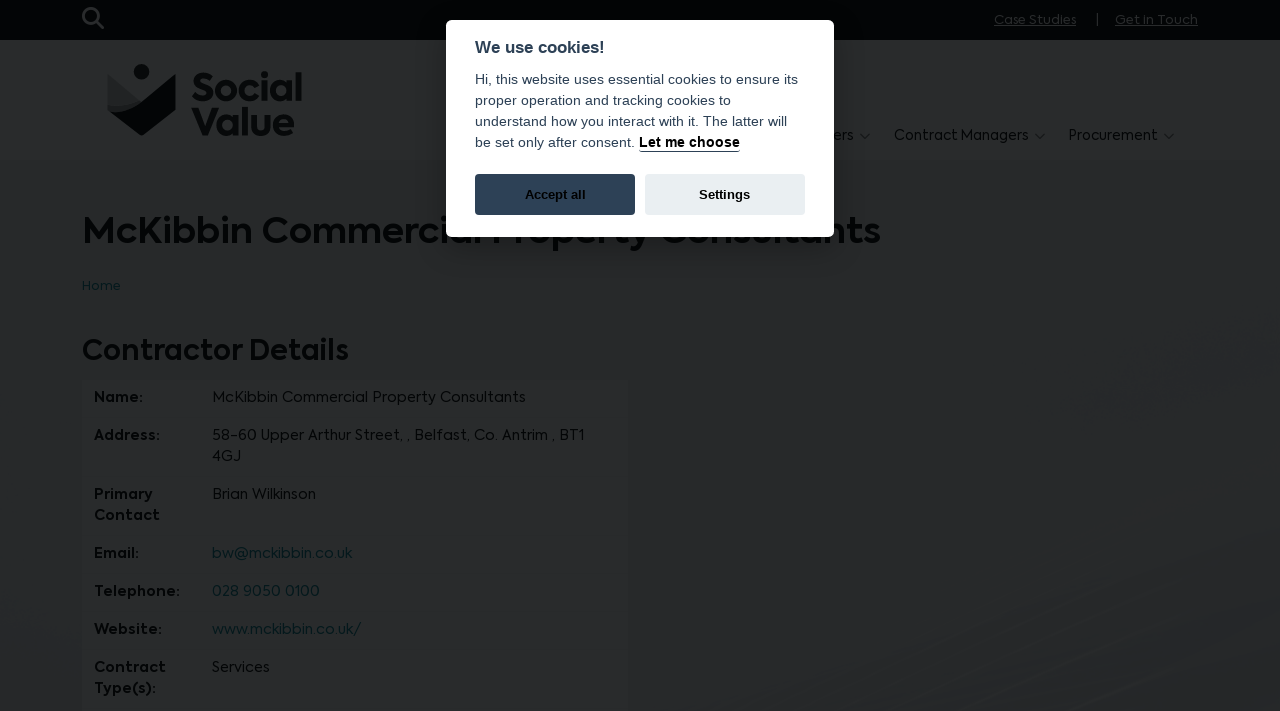

--- FILE ---
content_type: text/html; charset=UTF-8
request_url: https://socialvalueni.org/brokers/find-a-contractor/mckibbin-commercial-property-consultants/
body_size: 7434
content:
<!doctype html>
<html lang="en-GB" style="visibility:hidden" class="no-js">
    <head>
        <meta charset="UTF-8">
        <meta name="viewport" content="width=device-width, initial-scale=1.0, maximum-scale=5.0, minimum-scale=1.0">
        <meta http-equiv="X-UA-Compatible" content="ie=edge">
        <title>McKibbin Commercial Property Consultants - Social Value NI </title>

        <meta name="google-site-verification" content="X8xW6vT--O_hdJxTkfGmOS50hcOgedP5YP5sWQS6DM0" />

        			
			<link rel="apple-touch-icon" sizes="57x57" href="https://socialvalueni.org/app/themes/hailstone/img/favicons/apple-icon-57x57.png">
			<link rel="apple-touch-icon" sizes="60x60" href="https://socialvalueni.org/app/themes/hailstone/img/favicons/apple-icon-60x60.png">
			<link rel="apple-touch-icon" sizes="72x72" href="https://socialvalueni.org/app/themes/hailstone/img/favicons/apple-icon-72x72.png">
			<link rel="apple-touch-icon" sizes="76x76" href="https://socialvalueni.org/app/themes/hailstone/img/favicons/apple-icon-76x76.png">
			<link rel="apple-touch-icon" sizes="114x114" href="https://socialvalueni.org/app/themes/hailstone/img/favicons/apple-icon-114x114.png">
			<link rel="apple-touch-icon" sizes="120x120" href="https://socialvalueni.org/app/themes/hailstone/img/favicons/apple-icon-120x120.png">
			<link rel="apple-touch-icon" sizes="144x144" href="https://socialvalueni.org/app/themes/hailstone/img/favicons/apple-icon-144x144.png">
			<link rel="apple-touch-icon" sizes="152x152" href="https://socialvalueni.org/app/themes/hailstone/img/favicons/apple-icon-152x152.png">
			<link rel="apple-touch-icon" sizes="180x180" href="https://socialvalueni.org/app/themes/hailstone/img/favicons/apple-icon-180x180.png">
			<link rel="icon" type="image/png" sizes="192x192"  href="https://socialvalueni.org/app/themes/hailstone/img/favicons/android-icon-192x192.png">
			<link rel="icon" type="image/png" sizes="32x32" href="https://socialvalueni.org/app/themes/hailstone/img/favicons/favicon-32x32.png">
			<link rel="icon" type="image/png" sizes="96x96" href="https://socialvalueni.org/app/themes/hailstone/img/favicons/favicon-96x96.png">
			<link rel="icon" type="image/png" sizes="16x16" href="https://socialvalueni.org/app/themes/hailstone/img/favicons/favicon-16x16.png">
			<link rel="manifest" href="https://socialvalueni.org/app/themes/hailstone/img/favicons/manifest.json"  crossorigin="use-credentials">
			<meta name="msapplication-TileColor" content="#ffffff">
			<meta name="msapplication-TileImage" content="https://socialvalueni.org/app/themes/hailstone/img/favicons/ms-icon-144x144.png">
			<meta name="theme-color" content="#ffffff">
        <meta name='robots' content='index, follow, max-image-preview:large, max-snippet:-1, max-video-preview:-1' />

	<!-- This site is optimized with the Yoast SEO plugin v26.6 - https://yoast.com/wordpress/plugins/seo/ -->
	<meta name="description" content="Property Consultants" />
	<link rel="canonical" href="https://socialvalueni.org/brokers/find-a-contractor/mckibbin-commercial-property-consultants/" />
	<meta property="og:locale" content="en_GB" />
	<meta property="og:type" content="article" />
	<meta property="og:title" content="McKibbin Commercial Property Consultants - Social Value NI" />
	<meta property="og:description" content="Property Consultants" />
	<meta property="og:url" content="https://socialvalueni.org/brokers/find-a-contractor/mckibbin-commercial-property-consultants/" />
	<meta property="og:site_name" content="Social Value NI" />
	<meta property="og:image" content="https://socialvalueni.org/app/uploads/2018/09/buy-social-colaiste-feirste.jpg" />
	<meta property="og:image:width" content="1920" />
	<meta property="og:image:height" content="1080" />
	<meta property="og:image:type" content="image/jpeg" />
	<meta name="twitter:card" content="summary_large_image" />
	<script type="application/ld+json" class="yoast-schema-graph">{"@context":"https://schema.org","@graph":[{"@type":"WebPage","@id":"https://socialvalueni.org/brokers/find-a-contractor/mckibbin-commercial-property-consultants/","url":"https://socialvalueni.org/brokers/find-a-contractor/mckibbin-commercial-property-consultants/","name":"McKibbin Commercial Property Consultants - Social Value NI","isPartOf":{"@id":"https://socialvalueni.org/#website"},"datePublished":"2023-11-17T14:09:28+00:00","description":"Property Consultants","breadcrumb":{"@id":"https://socialvalueni.org/brokers/find-a-contractor/mckibbin-commercial-property-consultants/#breadcrumb"},"inLanguage":"en-GB","potentialAction":[{"@type":"ReadAction","target":["https://socialvalueni.org/brokers/find-a-contractor/mckibbin-commercial-property-consultants/"]}]},{"@type":"BreadcrumbList","@id":"https://socialvalueni.org/brokers/find-a-contractor/mckibbin-commercial-property-consultants/#breadcrumb","itemListElement":[{"@type":"ListItem","position":1,"name":"Home","item":"https://socialvalueni.org/"},{"@type":"ListItem","position":2,"name":"McKibbin Commercial Property Consultants"}]},{"@type":"WebSite","@id":"https://socialvalueni.org/#website","url":"https://socialvalueni.org/","name":"Social Value NI","description":"Integrating social value into public contracts","publisher":{"@id":"https://socialvalueni.org/#organization"},"potentialAction":[{"@type":"SearchAction","target":{"@type":"EntryPoint","urlTemplate":"https://socialvalueni.org/?s={search_term_string}"},"query-input":{"@type":"PropertyValueSpecification","valueRequired":true,"valueName":"search_term_string"}}],"inLanguage":"en-GB"},{"@type":"Organization","@id":"https://socialvalueni.org/#organization","name":"Social Value NI","url":"https://socialvalueni.org/","logo":{"@type":"ImageObject","inLanguage":"en-GB","@id":"https://socialvalueni.org/#/schema/logo/image/","url":"https://socialvalueni.org/app/uploads/2022/03/logo.png","contentUrl":"https://socialvalueni.org/app/uploads/2022/03/logo.png","width":715,"height":266,"caption":"Social Value NI"},"image":{"@id":"https://socialvalueni.org/#/schema/logo/image/"}}]}</script>
	<!-- / Yoast SEO plugin. -->


<link rel='dns-prefetch' href='//kit.fontawesome.com' />
<link rel='dns-prefetch' href='//www.google.com' />
<link rel="alternate" title="oEmbed (JSON)" type="application/json+oembed" href="https://socialvalueni.org/wp-json/oembed/1.0/embed?url=https%3A%2F%2Fsocialvalueni.org%2Fbrokers%2Ffind-a-contractor%2Fmckibbin-commercial-property-consultants%2F" />
<link rel="alternate" title="oEmbed (XML)" type="text/xml+oembed" href="https://socialvalueni.org/wp-json/oembed/1.0/embed?url=https%3A%2F%2Fsocialvalueni.org%2Fbrokers%2Ffind-a-contractor%2Fmckibbin-commercial-property-consultants%2F&#038;format=xml" />
<style id='wp-img-auto-sizes-contain-inline-css' type='text/css'>
img:is([sizes=auto i],[sizes^="auto," i]){contain-intrinsic-size:3000px 1500px}
/*# sourceURL=wp-img-auto-sizes-contain-inline-css */
</style>
		<script type="text/javascript" id="jquery" src="https://socialvalueni.org/app/themes/hailstone/js/jquery.js?ver=1757926860" crossorigin="anonymous"></script>
<link rel="https://api.w.org/" href="https://socialvalueni.org/wp-json/" />
       
        				
								
				
				    <script type="text/plain" data-cookiecategory="analytics">
				        window.gaID = 'UA-1950676-60';
				    </script>

				    <script type="text/plain" data-cookiecategory="analytics">
				    (function(i,s,o,g,r,a,m){i['GoogleAnalyticsObject']=r;i[r]=i[r]||function(){
				        (i[r].q=i[r].q||[]).push(arguments)},i[r].l=1*new Date();a=s.createElement(o),
				        m=s.getElementsByTagName(o)[0];a.async=1;a.src=g;m.parentNode.insertBefore(a,m)
				    })(window,document,'script','https://www.google-analytics.com/analytics.js','ga');
				      ga('create', 'UA-1950676-60', 'auto');
				      ga('send', 'pageview');
				    </script>

				

				
					<script type="text/plain" data-cookiecategory="analytics" async src="https://www.googletagmanager.com/gtag/js?id=G-W88YK1JSHY"></script>

					<script type="text/plain" data-cookiecategory="analytics">
					  window.dataLayer = window.dataLayer || [];
					  function gtag(){dataLayer.push(arguments);}
					  gtag('js', new Date());

					  gtag('config', 'G-W88YK1JSHY');
					</script>

				
        <!-- SERVER: 10.131.10.223 -->

    		<link rel="stylesheet" id="bootstrap-css" href="https://socialvalueni.org/app/themes/hailstone/library/bootstrap/bootstrap.min.css?ver=1757926860" defer="defer" type="text/css" />
		<link rel="stylesheet" id="chosen-css" href="https://socialvalueni.org/app/themes/hailstone/library/chosen-js/chosen.min.css?ver=1722268571" defer="defer" media="screen" type="text/css" />
		<link rel="stylesheet" id="flatpickr-css" href="https://socialvalueni.org/app/themes/hailstone/library/flatpickr/flatpickr.min.css?ver=1722268571" defer="defer" media="screen" type="text/css" />
		<link rel="stylesheet" id="slick-css" href="https://socialvalueni.org/app/themes/hailstone/library/slick-carousel/slick.min.css?ver=1722268571" defer="defer" media="screen" type="text/css" />
		<link rel="stylesheet" id="slick-theme-css" href="https://socialvalueni.org/app/themes/hailstone/library/slick-carousel/slick-theme.min.css?ver=1722268571" defer="defer" media="screen" type="text/css" />
		<link rel="stylesheet" id="site-css" href="https://socialvalueni.org/app/themes/hailstone/css/site.css?ver=1760715882" defer="defer" media="screen" type="text/css" />
		<link rel="stylesheet" id="print-css" href="https://socialvalueni.org/app/themes/hailstone/css/print.css?ver=1757926860" defer="defer" media="print" type="text/css" />
</head>

                    
    <body class="wp-singular contractor-template-default single single-contractor postid-3877 wp-theme-hailstone  ">

        <a class="visually-hidden" href="#mainContentStart">Skip to main content</a>


        
    
    <aside class="pre-header" id="pre-header">
        <div class="container h-100">
            <div class="row h-100 d-flex align-items-center">
                <div class="col-1 col-md-2">
                    
                    <div id="searchToggler" class="search-trigger">
                        <i class="fas fa-search" aria-hidden="true"></i>
                        <span class="visually-hidden">Open Search Bar</span>
                    </div>

                </div>
                <div class="col-11 col-md-10 text-end right text-right">

                    
                        

                    <nav role="navigation" class="h-100" aria-label="Utility and Auxiliary">
                        <ul class="nav-icons">

                                                        
                                <li class="menu-cannot-open "><a href="https://socialvalueni.org/about/case-studies/">Case Studies</a>

                                    
                                </li>

                                
                                                        
                                <li class="menu-cannot-open "><a href="https://socialvalueni.org/about/get-in-touch/">Get in Touch</a>

                                    
                                </li>

                                
                            
                        </ul>
                    </nav>

                    
                </div>
            </div>
        </div>
    </aside>

    

    <div class="header-overlay"></div>

    <header id="site-header">
        <div class="container">
            <div class="row header d-flex flex-row">
                
                <div class="col-6 col-lg-3 align-self-end">
                    <div class="header-logo">
                        <a href="/" title="Visit Social Value NI Homepage">
                            <img src="https://socialvalueni.org/app/themes/hailstone/img/layout/logo.svg" alt="Social Value NI"/>
                        </a>
                    </div>
                </div>
                
                <div class="col-6 col-lg-9 d-none d-lg-flex align-self-end">
                    <nav id="primary-nav-desktop" class="nav-desktop" role="navigation" aria-label="Primary Navigation Channel">
                        <ul class="d-flex align-self-end">

                                                        
                                <li class=" menu-item menu-item-type-post_type menu-item-object-page menu-item-5665 menu-item-has-children menu-can-open d-flex align-self-end" id="pnav-0">
                                    <a href="https://socialvalueni.org/about/" class="d-flex">
                                        About
                                    </a>

                                    
                                                                                                                            
                                        <div class="sub-menu">
                                            <div class="sub-menu-inner">
                                                <ul id="nav-eq-0" class="cols-4">

                                                
                                                    <li>
                                                        <a href="https://socialvalueni.org/about/" title="Go to: Social Value Unit">Social Value Unit</a>

                                                        
                                                    </li>

                                                
                                                    <li>
                                                        <a href="https://socialvalueni.org/social-value-policy/" title="Go to: Social Value Policy">Social Value Policy</a>

                                                        
                                                    </li>

                                                
                                                    <li>
                                                        <a href="https://socialvalueni.org/about/case-studies/" title="Go to: Case Studies">Case Studies</a>

                                                        
                                                    </li>

                                                
                                                    <li>
                                                        <a href="https://socialvalueni.org/about/newsletter-sign-up/" title="Go to: Newsletter Sign-Up">Newsletter Sign-Up</a>

                                                        
                                                    </li>

                                                
                                                    <li>
                                                        <a href="https://socialvalueni.org/about/get-in-touch/" title="Go to: Get in Touch">Get in Touch</a>

                                                        
                                                    </li>

                                                
                                                </ul>

                                                                                            </div>
                                        </div>

                                    
                                </li>

                                                            
                                <li class=" menu-item menu-item-type-post_type menu-item-object-page menu-item-77 menu-item-has-children menu-can-open d-flex align-self-end" id="pnav-1">
                                    <a href="https://socialvalueni.org/contractors/" class="d-flex">
                                        Suppliers
                                    </a>

                                    
                                                                                                                            
                                        <div class="sub-menu">
                                            <div class="sub-menu-inner">
                                                <ul id="nav-eq-1" class="cols-3">

                                                
                                                    <li>
                                                        <a href="https://socialvalueni.org/contractors/find-a-broker/" title="Go to: Find a Broker">Find a Broker</a>

                                                        
                                                    </li>

                                                
                                                    <li>
                                                        <a href="/contractors#supplier-videos" title="Go to: Supplier webinars">Supplier webinars</a>

                                                        
                                                    </li>

                                                
                                                    <li>
                                                        <a href="/contractors#supplier-resources" title="Go to: Supplier resources">Supplier resources</a>

                                                        
                                                    </li>

                                                
                                                </ul>

                                                                                            </div>
                                        </div>

                                    
                                </li>

                                                            
                                <li class=" menu-item menu-item-type-post_type menu-item-object-page menu-item-82 menu-item-has-children menu-can-open d-flex align-self-end" id="pnav-2">
                                    <a href="https://socialvalueni.org/brokers/" class="d-flex">
                                        Brokers
                                    </a>

                                    
                                                                                                                            
                                        <div class="sub-menu">
                                            <div class="sub-menu-inner">
                                                <ul id="nav-eq-2" class="cols-4">

                                                
                                                    <li>
                                                        <a href="https://socialvalueni.org/brokers/current-contracts/" title="Go to: Current Contracts">Current Contracts</a>

                                                        
                                                    </li>

                                                
                                                    <li>
                                                        <a href="/brokers#broker-webinars" title="Go to: Broker webinars">Broker webinars</a>

                                                        
                                                    </li>

                                                
                                                    <li>
                                                        <a href="/brokers#broker-resources" title="Go to: Broker resources">Broker resources</a>

                                                        
                                                    </li>

                                                
                                                    <li>
                                                        <a href="https://socialvalueni.org/contractors/find-a-broker/" title="Go to: Find a Broker">Find a Broker</a>

                                                        
                                                    </li>

                                                
                                                    <li>
                                                        <a href="https://socialvalueni.org/brokers/submit-broker-details/" title="Go to: Broker Registration">Broker Registration</a>

                                                        
                                                    </li>

                                                
                                                </ul>

                                                                                            </div>
                                        </div>

                                    
                                </li>

                                                            
                                <li class=" menu-item menu-item-type-post_type menu-item-object-page menu-item-1829 menu-item-has-children menu-can-open d-flex align-self-end" id="pnav-3">
                                    <a href="https://socialvalueni.org/contract-managers/" class="d-flex">
                                        Contract Managers
                                    </a>

                                    
                                                                                                                            
                                        <div class="sub-menu">
                                            <div class="sub-menu-inner">
                                                <ul id="nav-eq-3" class="cols-2">

                                                
                                                    <li>
                                                        <a href="/contract-managers#contract-manager-webinars" title="Go to: Contract Manager Webinars">Contract Manager Webinars</a>

                                                        
                                                    </li>

                                                
                                                    <li>
                                                        <a href="/contract-managers/#resources" title="Go to: Contract Manager Resources">Contract Manager Resources</a>

                                                        
                                                    </li>

                                                
                                                </ul>

                                                                                            </div>
                                        </div>

                                    
                                </li>

                                                            
                                <li class=" menu-item menu-item-type-post_type menu-item-object-page menu-item-736 menu-item-has-children menu-can-open d-flex align-self-end" id="pnav-4">
                                    <a href="https://socialvalueni.org/procurement/" class="d-flex">
                                        Procurement
                                    </a>

                                    
                                                                                                                            
                                        <div class="sub-menu">
                                            <div class="sub-menu-inner">
                                                <ul id="nav-eq-4" class="cols-4">

                                                
                                                    <li>
                                                        <a href="https://socialvalueni.org/procurement/e-learning/" title="Go to: E-Learning">E-Learning</a>

                                                        
                                                    </li>

                                                
                                                    <li>
                                                        <a href="/procurement/#services" title="Go to: Procurement Resources Services">Procurement Resources Services</a>

                                                        
                                                    </li>

                                                
                                                    <li>
                                                        <a href="/procurement/#it" title="Go to: Procurement Resources IT">Procurement Resources IT</a>

                                                        
                                                    </li>

                                                
                                                    <li>
                                                        <a href="/procurement/#construction" title="Go to: Procurement Resources Construction">Procurement Resources Construction</a>

                                                        
                                                    </li>

                                                
                                                    <li>
                                                        <a href="/procurement/#supplies" title="Go to: Procurement Resources Supplies">Procurement Resources Supplies</a>

                                                        
                                                    </li>

                                                
                                                    <li>
                                                        <a href="https://socialvalueni.org/procurement/evaluation/" title="Go to: Evaluation">Evaluation</a>

                                                        
                                                    </li>

                                                
                                                </ul>

                                                                                            </div>
                                        </div>

                                    
                                </li>

                                                            
                        </ul>
                    </nav>
                </div>

                <div class="col-6 align-self-end text-right">
                

                    <div id="nav-toggler" aria-hidden="true">
                        <span class="nav-span nav-lines"></span>
                        <span class="nav-span nav-lines"></span>
                    </div>

                </div>
            </div>

            <div id="main-navigation-overlay" aria-hidden="true">
                <div class="inner">
                    <div class="container">
                        <div class="row">
                            <div class="col-sm-12">
                                <ul class="main-navigation">

                                
                                
                                    <li class="parent-link  menu-item menu-item-type-post_type menu-item-object-page menu-item-5665 menu-item-has-children menu-can-open" id="mnav-0">

                                        <div class="split-menu">

                                            <span class="actual-link">
                                                <a href="https://socialvalueni.org/about/" title="Go to: About">About</a>
                                            </span>

                                            
                                            <span class="overlay-submenu-toggle"></span>

                                            
                                        </div>

                                        
                                        <div class="overlay-sub-menu">
                                            <ul class="vertical-icons white no-icon">

                                                
                                                    <li class="child-link">
                                                        <a href="https://socialvalueni.org/about/"  title="Go to: Social Value Unit">Social Value Unit</a>
                                                    </li>

                                                
                                                    <li class="child-link">
                                                        <a href="https://socialvalueni.org/social-value-policy/"  title="Go to: Social Value Policy">Social Value Policy</a>
                                                    </li>

                                                
                                                    <li class="child-link">
                                                        <a href="https://socialvalueni.org/about/case-studies/"  title="Go to: Case Studies">Case Studies</a>
                                                    </li>

                                                
                                                    <li class="child-link">
                                                        <a href="https://socialvalueni.org/about/newsletter-sign-up/"  title="Go to: Newsletter Sign-Up">Newsletter Sign-Up</a>
                                                    </li>

                                                
                                                    <li class="child-link">
                                                        <a href="https://socialvalueni.org/about/get-in-touch/"  title="Go to: Get in Touch">Get in Touch</a>
                                                    </li>

                                                                                                
                                            </ul>
                                        </div>

                                        
                                    </li>

                                                                    
                                    <li class="parent-link  menu-item menu-item-type-post_type menu-item-object-page menu-item-77 menu-item-has-children menu-can-open" id="mnav-1">

                                        <div class="split-menu">

                                            <span class="actual-link">
                                                <a href="https://socialvalueni.org/contractors/" title="Go to: Suppliers">Suppliers</a>
                                            </span>

                                            
                                            <span class="overlay-submenu-toggle"></span>

                                            
                                        </div>

                                        
                                        <div class="overlay-sub-menu">
                                            <ul class="vertical-icons white no-icon">

                                                
                                                    <li class="child-link">
                                                        <a href="https://socialvalueni.org/contractors/find-a-broker/"  title="Go to: Find a Broker">Find a Broker</a>
                                                    </li>

                                                
                                                    <li class="child-link">
                                                        <a href="/contractors#supplier-videos"  title="Go to: Supplier webinars">Supplier webinars</a>
                                                    </li>

                                                
                                                    <li class="child-link">
                                                        <a href="/contractors#supplier-resources"  title="Go to: Supplier resources">Supplier resources</a>
                                                    </li>

                                                                                                
                                            </ul>
                                        </div>

                                        
                                    </li>

                                                                    
                                    <li class="parent-link  menu-item menu-item-type-post_type menu-item-object-page menu-item-82 menu-item-has-children menu-can-open" id="mnav-2">

                                        <div class="split-menu">

                                            <span class="actual-link">
                                                <a href="https://socialvalueni.org/brokers/" title="Go to: Brokers">Brokers</a>
                                            </span>

                                            
                                            <span class="overlay-submenu-toggle"></span>

                                            
                                        </div>

                                        
                                        <div class="overlay-sub-menu">
                                            <ul class="vertical-icons white no-icon">

                                                
                                                    <li class="child-link">
                                                        <a href="https://socialvalueni.org/brokers/current-contracts/"  title="Go to: Current Contracts">Current Contracts</a>
                                                    </li>

                                                
                                                    <li class="child-link">
                                                        <a href="/brokers#broker-webinars"  title="Go to: Broker webinars">Broker webinars</a>
                                                    </li>

                                                
                                                    <li class="child-link">
                                                        <a href="/brokers#broker-resources"  title="Go to: Broker resources">Broker resources</a>
                                                    </li>

                                                
                                                    <li class="child-link">
                                                        <a href="https://socialvalueni.org/contractors/find-a-broker/"  title="Go to: Find a Broker">Find a Broker</a>
                                                    </li>

                                                
                                                    <li class="child-link">
                                                        <a href="https://socialvalueni.org/brokers/submit-broker-details/"  title="Go to: Broker Registration">Broker Registration</a>
                                                    </li>

                                                                                                
                                            </ul>
                                        </div>

                                        
                                    </li>

                                                                    
                                    <li class="parent-link  menu-item menu-item-type-post_type menu-item-object-page menu-item-1829 menu-item-has-children menu-can-open" id="mnav-3">

                                        <div class="split-menu">

                                            <span class="actual-link">
                                                <a href="https://socialvalueni.org/contract-managers/" title="Go to: Contract Managers">Contract Managers</a>
                                            </span>

                                            
                                            <span class="overlay-submenu-toggle"></span>

                                            
                                        </div>

                                        
                                        <div class="overlay-sub-menu">
                                            <ul class="vertical-icons white no-icon">

                                                
                                                    <li class="child-link">
                                                        <a href="/contract-managers#contract-manager-webinars"  title="Go to: Contract Manager Webinars">Contract Manager Webinars</a>
                                                    </li>

                                                
                                                    <li class="child-link">
                                                        <a href="/contract-managers/#resources"  title="Go to: Contract Manager Resources">Contract Manager Resources</a>
                                                    </li>

                                                                                                
                                            </ul>
                                        </div>

                                        
                                    </li>

                                                                    
                                    <li class="parent-link  menu-item menu-item-type-post_type menu-item-object-page menu-item-736 menu-item-has-children menu-can-open" id="mnav-4">

                                        <div class="split-menu">

                                            <span class="actual-link">
                                                <a href="https://socialvalueni.org/procurement/" title="Go to: Procurement">Procurement</a>
                                            </span>

                                            
                                            <span class="overlay-submenu-toggle"></span>

                                            
                                        </div>

                                        
                                        <div class="overlay-sub-menu">
                                            <ul class="vertical-icons white no-icon">

                                                
                                                    <li class="child-link">
                                                        <a href="https://socialvalueni.org/procurement/e-learning/"  title="Go to: E-Learning">E-Learning</a>
                                                    </li>

                                                
                                                    <li class="child-link">
                                                        <a href="/procurement/#services"  title="Go to: Procurement Resources Services">Procurement Resources Services</a>
                                                    </li>

                                                
                                                    <li class="child-link">
                                                        <a href="/procurement/#it"  title="Go to: Procurement Resources IT">Procurement Resources IT</a>
                                                    </li>

                                                
                                                    <li class="child-link">
                                                        <a href="/procurement/#construction"  title="Go to: Procurement Resources Construction">Procurement Resources Construction</a>
                                                    </li>

                                                
                                                    <li class="child-link">
                                                        <a href="/procurement/#supplies"  title="Go to: Procurement Resources Supplies">Procurement Resources Supplies</a>
                                                    </li>

                                                
                                                    <li class="child-link">
                                                        <a href="https://socialvalueni.org/procurement/evaluation/"  title="Go to: Evaluation">Evaluation</a>
                                                    </li>

                                                                                                
                                            </ul>
                                        </div>

                                        
                                    </li>

                                                                    
                                </ul>
                            </div>
                        </div>
                        <div class="row collapse">
                            <div class="col-sm-12">
                                <ul class="vertical-icons white-out brand-icon contacts-nav">

                                
                                    <li class="apply-email">
                                        <a href="mailto:socialvalueni@sibni.org" title="Send email to socialvalueni@sibni.org">socialvalueni@sibni.org</a>
                                    </li>

                                                                
                                </ul>
                            </div>
                        </div>
                    </div>
                </div>
            </div>
        </div>
    </header>        
        <div class="search-container" id="searchContainer">
            <div class="row align-items-center justify-content-center">
                <div class="col-1 d-none d-md-block">&nbsp;</div>
                <div class="col-10 columns align-items-center">

                    <div class="inner">

                        <form method="get" role="search" id="search-form-head" class="search-form-head" name="search-form-head" action="/">
                            <label for="auto-search" class="visually-hidden">Search Website</label>
                            <input class="search-input" id="auto-search" name="s" placeholder="Search" type="text" aria-label="Search the website" />
                            <button type="submit" class="search-button">
                                <span class="visually-hidden">Activate Search</span>
                            </button>

                        </form>
                        <div class="search-suggestions"></div>
                    </div>
                </div>

                <div class="col-2 col-md-1">
                    <div class="inner">
                        <div class="search-close">
                            <span class="visually-hidden">Close Search Bar Overlay</span>
                        </div>
                    </div>
                </div>
            </div>
        </div>

        <section id="mainContentStart" class="main-section" role="main" itemscope itemprop="mainEntityOfPage" itemType="https://schema.org/WebPage" >


            
                    
                
            
            
            <div class="page-title">
                <div class="container">
                    <div class="row">
                        <div class="col-12">
                            
                             <h1>McKibbin Commercial Property Consultants</h1> 
                                                            <!--<h4>17th November 2023</h4>-->
                            
                            
                                
                                <div class="breadcrumb-wrapper" aria-label="Breadcrumb Navigation">

                                    <ul class="horizontal-icons crumbed smaller primary">
                                        <li><a href="/">Home</a></li>

                                        
                                        
                                       </ul>
                                </div>

                        </div>
                    </div>
                </div>
            </div>

            

                <section>


                    
                    
                    
                                                     
         <div class="container">

             <div class="row">
                <div class="col-12 col-md-6">
                    <h2 class="block-title">Contractor Details</h2>
                </div>
            </div>
            <div class="row">
                <div class="col-12 col-md-6">
                    <table class="info-table">
                        <tbody>
                      
                                              
                            <tr>
                                <th valign="top">Name:</th>
                                <td valign="top">McKibbin Commercial Property Consultants</td>
                            </tr>
                      
                                                                      
                            <tr>
                                <th valign="top">Address:</th>
                                <td valign="top">
                                    58-60 Upper Arthur Street, ,                                     Belfast,                                     Co. Antrim ,                                     BT1 4GJ                                </td>
                            </tr>
                       
                                                                       
                            <tr>
                                <th valign="top">Primary Contact</th>
                                <td valign="top">Brian Wilkinson</td>
                            </tr>
                       
                                                                       
                            <tr>
                                <th valign="top">Email:</th>
                                <td valign="top"><a href="mailto:bw@mckibbin.co.uk" title="Email Brian Wilkinson">bw@mckibbin.co.uk</a></td>
                            </tr>
                       
                                                                       
                            <tr>
                                <th valign="top">Telephone: </th>
                                <td valign="top"><a href="tel:00442890500100" title="Telephone Brian Wilkinson">028 9050 0100</a></td>
                            </tr>
                       
                                                                                               
                            <tr>
                                <th valign="top">Website:</th>
                                <td valign="top"><a href="https://www.mckibbin.co.uk/" title="Visit Website" target="_blank" rel="noopener">www.mckibbin.co.uk/</a></td>
                            </tr>
                       
                        
                                                    <tr>
                                <th valign="top">Contract Type(s):</th>
                                <td valign="top">
                                                                                                                        Services
                                                                                                            </td>
                            </tr>
                        
                                                    <tr>
                                <th valign="top">Location(s):</th>
                                <td valign="top">
                                                                                                                        Antrim, 
                                                                                                                                                                East Belfast, 
                                                                                                                                                                Greater Belfast, 
                                                                                                                                                                North Belfast, 
                                                                                                                                                                South Belfast, 
                                                                                                                                                                West Belfast
                                                                                                            </td>
                            </tr>
                        
                        
                                               
                        </tbody>
                    </table>
                </div>
            </div>


            
            <div class="row">
                <div class="col-12 col-md-6">
                    <h2 class="block-title">Location</h2>
                </div>
            </div>
            <div class="row">
                <div class="col-12">
                    <div class="acf-map">
                         <div class="marker" data-lat="54.5971171" data-lng="-5.9263581">
                                                                                                <h4>McKibbin Commercial Property Consultants</h4>
                                                                <p>
                                    58-60 Upper Arthur Street, ,                                     Belfast,                                     Co. Antrim ,                                     BT1 4GJ                                </p>
                                                    </div>
                    </div>
                </div>
            </div>

                        
        </div>                    
                    
                    
                    
                    
                    

                    
                        
                    
                    

                    
                </section>




        </section>

                                    
            

                <footer>
                    <div class="container">
                        <div class="row">
                            <div class="col-6 col-md-9">
                                <div class="row">

                                                                            
                                        <div class="col-12 col-md-4">
                                            <ul class="vertical-icons white">
                                                <li class=" menu-item menu-item-type-post_type menu-item-object-page menu-item-457 top-level">
                                                    <a href="https://socialvalueni.org/about/">About the Social Value Unit</a>
                                                                                                    </li>
                                            </ul>
                                        </div>
                                    
                                                                            
                                        <div class="col-12 col-md-4">
                                            <ul class="vertical-icons white">
                                                <li class=" menu-item menu-item-type-post_type menu-item-object-page menu-item-447 top-level">
                                                    <a href="https://socialvalueni.org/contractors/">Suppliers</a>
                                                                                                    </li>
                                            </ul>
                                        </div>
                                    
                                                                            
                                        <div class="col-12 col-md-4">
                                            <ul class="vertical-icons white">
                                                <li class=" menu-item menu-item-type-post_type menu-item-object-page menu-item-452 top-level">
                                                    <a href="https://socialvalueni.org/brokers/">Brokers</a>
                                                                                                    </li>
                                            </ul>
                                        </div>
                                    
                                                                            
                                        <div class="col-12 col-md-4">
                                            <ul class="vertical-icons white">
                                                <li class=" menu-item menu-item-type-post_type menu-item-object-page menu-item-1832 top-level">
                                                    <a href="https://socialvalueni.org/contract-managers/">Contract Managers</a>
                                                                                                    </li>
                                            </ul>
                                        </div>
                                    
                                                                            
                                        <div class="col-12 col-md-4">
                                            <ul class="vertical-icons white">
                                                <li class=" menu-item menu-item-type-post_type menu-item-object-page menu-item-735 top-level">
                                                    <a href="https://socialvalueni.org/procurement/">Procurement</a>
                                                                                                    </li>
                                            </ul>
                                        </div>
                                    
                                                                            
                                        <div class="col-12 col-md-4">
                                            <ul class="vertical-icons white">
                                                <li class=" menu-item menu-item-type-post_type menu-item-object-page menu-item-1415 top-level">
                                                    <a href="https://socialvalueni.org/site-pages/acessibility/">Accessibility</a>
                                                                                                    </li>
                                            </ul>
                                        </div>
                                    
                                                                            
                                        <div class="col-12 col-md-4">
                                            <ul class="vertical-icons white">
                                                <li class=" menu-item menu-item-type-post_type menu-item-object-page menu-item-96 top-level">
                                                    <a href="https://socialvalueni.org/site-pages/cookie-policy/">Cookie Policy</a>
                                                                                                    </li>
                                            </ul>
                                        </div>
                                    
                                                                            
                                        <div class="col-12 col-md-4">
                                            <ul class="vertical-icons white">
                                                <li class=" menu-item menu-item-type-post_type menu-item-object-page menu-item-97 top-level">
                                                    <a href="https://socialvalueni.org/site-pages/privacy-policy/">Privacy Policy</a>
                                                                                                    </li>
                                            </ul>
                                        </div>
                                    
                                                                            
                                        <div class="col-12 col-md-4">
                                            <ul class="vertical-icons white">
                                                <li class=" menu-item menu-item-type-post_type menu-item-object-page menu-item-704 top-level">
                                                    <a href="https://socialvalueni.org/site-pages/sitemap/">Sitemap</a>
                                                                                                    </li>
                                            </ul>
                                        </div>
                                    
                                    
                                </div>
                            </div>

                                                                                            
                                    <div class="col-6 col-md-3 location-info">

                                        <div class="user-actions">

                                                                                           
                                                
                                                <a href="/submit-broker-details/"  class="btn smaller icon icon-register mb-2">Submit Broker Details</a>

                                            
                                        </div>


                                        
                                            <ul class="vertical-icons white no-icon">

                                            
                                                <li class="">Strategic Investment Board</li>                        
                                            
                                            
                                                <li class="">17-25 College Square East</li>                        
                                            
                                            
                                                <li class="">Belfast</li>                        
                                            
                                            
                                                <li class="">Co. Antrim</li>                        
                                            
                                            
                                                <li class="">BT1 6DE</li>                        
                                            
                                            

                                            </ul>
                                        
                                        

                                        <ul class="vertical-icons white">

                                            

                                            
                                                <li class="icon-email"><a href="mailto:socialvalueni@sibni.org" title="Send email to socialvalueni@sibni.org">Send Email</a></li>
                                            
                                            
                                            
                                                                                    
                                        </ul>


                                        
                                        <p><a href="/learning-development/story.html" >Learning &amp; Development</a></p>
                                    </div>
                                                                                    </div>
                    </div>
                </footer>

                <div class="modal modalFull modal-large fade" id="ldeModal" tabindex="-1" role="dialog" aria-labelledby="ldeModalLabel" aria-hidden="true">

                    <div class="modal-dialog modal-dialog-scrollable" role="document">
                        <div class="modal-content">

                            <div class="modal-header">
                                <h2 class="modal-title" id="ldeModalLabel">LDE</h2>
                                <button aria-label="Close Modal Window" class="btn" data-bs-dismiss="modal">
                                    Close
                                </button>
                            </div>

                            <div class="modal-body">
                                <div class="modal-container">
                                    
                                   <iframe id="ldeIframe" title="Learning and Development Module" width="100%" height="100%" frameborder="0" allowfullscreen></iframe>

                                </div>
                            </div>

                        </div>
                    </div>
                </div>

        		<script type="text/javascript" id="bootstrap-js" src="https://socialvalueni.org/app/themes/hailstone/library/bootstrap/bootstrap.bundle.min.js?ver=1757926860" defer="defer" crossorigin="anonymous"></script>
		<script type="text/javascript" id="font-awesome-6-js" src="//kit.fontawesome.com/2eb440f345.js?ver=6.9" defer="defer"></script>
		<script type="text/javascript" id="cookieconsent-js" src="https://socialvalueni.org/app/themes/hailstone/js/cookieconsent.js?ver=1727889454" defer="defer"></script>
		<script type="text/javascript" id="chosen-js" src="https://socialvalueni.org/app/themes/hailstone/library/chosen-js/chosen.jquery.min.js?ver=1722268571" defer="defer"></script>
		<script type="text/javascript" id="flatpickr-js" src="https://socialvalueni.org/app/themes/hailstone/library/flatpickr/flatpickr.min.js?ver=1722268571" defer="defer"></script>
		<script type="text/javascript" id="slick-js" src="https://socialvalueni.org/app/themes/hailstone/library/slick-carousel/slick.min.js?ver=1722268571" defer="defer"></script>
		<script type="text/javascript" id="js-cookie-js" src="https://socialvalueni.org/app/themes/hailstone/library/js-cookie/js.cookie.min.js?ver=1722268571" defer="defer"></script>
		<script type="text/javascript" id="script-js" src="https://socialvalueni.org/app/themes/hailstone/js/script.js?ver=1757926860" defer="defer"></script>
<script type="text/javascript" id="gforms_recaptcha_recaptcha-js-extra">
/* <![CDATA[ */
var gforms_recaptcha_recaptcha_strings = {"nonce":"d0aa0483f8","disconnect":"Disconnecting","change_connection_type":"Resetting","spinner":"https://socialvalueni.org/app/plugins/gravity-forms-2018/images/spinner.svg","connection_type":"classic","disable_badge":"1","change_connection_type_title":"Change Connection Type","change_connection_type_message":"Changing the connection type will delete your current settings.  Do you want to proceed?","disconnect_title":"Disconnect","disconnect_message":"Disconnecting from reCAPTCHA will delete your current settings.  Do you want to proceed?","site_key":"6LcEllwnAAAAAAsIoojIjwTy283qJ0pHrc0Se4QH"};
//# sourceURL=gforms_recaptcha_recaptcha-js-extra
/* ]]> */
</script>
		<script type="text/javascript" id="gforms_recaptcha_recaptcha" src="https://www.google.com/recaptcha/api.js?render=6LcEllwnAAAAAAsIoojIjwTy283qJ0pHrc0Se4QH&#038;ver=2.1.0" defer="defer"></script>
		<script type="text/javascript" id="gforms_recaptcha_frontend" src="https://socialvalueni.org/app/plugins/gravity-forms-recaptcha/js/frontend.min.js?ver=2.1.0" defer="defer"></script>



    </body>
</html>
<!--
Performance optimized by W3 Total Cache. Learn more: https://www.boldgrid.com/w3-total-cache/?utm_source=w3tc&utm_medium=footer_comment&utm_campaign=free_plugin

Object Caching 212/253 objects using Memcached
Page Caching using Memcached 

Served from: socialvalueni.org @ 2025-12-20 16:14:35 by W3 Total Cache
-->

--- FILE ---
content_type: text/html; charset=utf-8
request_url: https://www.google.com/recaptcha/api2/anchor?ar=1&k=6LcEllwnAAAAAAsIoojIjwTy283qJ0pHrc0Se4QH&co=aHR0cHM6Ly9zb2NpYWx2YWx1ZW5pLm9yZzo0NDM.&hl=en&v=7gg7H51Q-naNfhmCP3_R47ho&size=invisible&anchor-ms=20000&execute-ms=30000&cb=bl96hkorw70
body_size: 47947
content:
<!DOCTYPE HTML><html dir="ltr" lang="en"><head><meta http-equiv="Content-Type" content="text/html; charset=UTF-8">
<meta http-equiv="X-UA-Compatible" content="IE=edge">
<title>reCAPTCHA</title>
<style type="text/css">
/* cyrillic-ext */
@font-face {
  font-family: 'Roboto';
  font-style: normal;
  font-weight: 400;
  font-stretch: 100%;
  src: url(//fonts.gstatic.com/s/roboto/v48/KFO7CnqEu92Fr1ME7kSn66aGLdTylUAMa3GUBHMdazTgWw.woff2) format('woff2');
  unicode-range: U+0460-052F, U+1C80-1C8A, U+20B4, U+2DE0-2DFF, U+A640-A69F, U+FE2E-FE2F;
}
/* cyrillic */
@font-face {
  font-family: 'Roboto';
  font-style: normal;
  font-weight: 400;
  font-stretch: 100%;
  src: url(//fonts.gstatic.com/s/roboto/v48/KFO7CnqEu92Fr1ME7kSn66aGLdTylUAMa3iUBHMdazTgWw.woff2) format('woff2');
  unicode-range: U+0301, U+0400-045F, U+0490-0491, U+04B0-04B1, U+2116;
}
/* greek-ext */
@font-face {
  font-family: 'Roboto';
  font-style: normal;
  font-weight: 400;
  font-stretch: 100%;
  src: url(//fonts.gstatic.com/s/roboto/v48/KFO7CnqEu92Fr1ME7kSn66aGLdTylUAMa3CUBHMdazTgWw.woff2) format('woff2');
  unicode-range: U+1F00-1FFF;
}
/* greek */
@font-face {
  font-family: 'Roboto';
  font-style: normal;
  font-weight: 400;
  font-stretch: 100%;
  src: url(//fonts.gstatic.com/s/roboto/v48/KFO7CnqEu92Fr1ME7kSn66aGLdTylUAMa3-UBHMdazTgWw.woff2) format('woff2');
  unicode-range: U+0370-0377, U+037A-037F, U+0384-038A, U+038C, U+038E-03A1, U+03A3-03FF;
}
/* math */
@font-face {
  font-family: 'Roboto';
  font-style: normal;
  font-weight: 400;
  font-stretch: 100%;
  src: url(//fonts.gstatic.com/s/roboto/v48/KFO7CnqEu92Fr1ME7kSn66aGLdTylUAMawCUBHMdazTgWw.woff2) format('woff2');
  unicode-range: U+0302-0303, U+0305, U+0307-0308, U+0310, U+0312, U+0315, U+031A, U+0326-0327, U+032C, U+032F-0330, U+0332-0333, U+0338, U+033A, U+0346, U+034D, U+0391-03A1, U+03A3-03A9, U+03B1-03C9, U+03D1, U+03D5-03D6, U+03F0-03F1, U+03F4-03F5, U+2016-2017, U+2034-2038, U+203C, U+2040, U+2043, U+2047, U+2050, U+2057, U+205F, U+2070-2071, U+2074-208E, U+2090-209C, U+20D0-20DC, U+20E1, U+20E5-20EF, U+2100-2112, U+2114-2115, U+2117-2121, U+2123-214F, U+2190, U+2192, U+2194-21AE, U+21B0-21E5, U+21F1-21F2, U+21F4-2211, U+2213-2214, U+2216-22FF, U+2308-230B, U+2310, U+2319, U+231C-2321, U+2336-237A, U+237C, U+2395, U+239B-23B7, U+23D0, U+23DC-23E1, U+2474-2475, U+25AF, U+25B3, U+25B7, U+25BD, U+25C1, U+25CA, U+25CC, U+25FB, U+266D-266F, U+27C0-27FF, U+2900-2AFF, U+2B0E-2B11, U+2B30-2B4C, U+2BFE, U+3030, U+FF5B, U+FF5D, U+1D400-1D7FF, U+1EE00-1EEFF;
}
/* symbols */
@font-face {
  font-family: 'Roboto';
  font-style: normal;
  font-weight: 400;
  font-stretch: 100%;
  src: url(//fonts.gstatic.com/s/roboto/v48/KFO7CnqEu92Fr1ME7kSn66aGLdTylUAMaxKUBHMdazTgWw.woff2) format('woff2');
  unicode-range: U+0001-000C, U+000E-001F, U+007F-009F, U+20DD-20E0, U+20E2-20E4, U+2150-218F, U+2190, U+2192, U+2194-2199, U+21AF, U+21E6-21F0, U+21F3, U+2218-2219, U+2299, U+22C4-22C6, U+2300-243F, U+2440-244A, U+2460-24FF, U+25A0-27BF, U+2800-28FF, U+2921-2922, U+2981, U+29BF, U+29EB, U+2B00-2BFF, U+4DC0-4DFF, U+FFF9-FFFB, U+10140-1018E, U+10190-1019C, U+101A0, U+101D0-101FD, U+102E0-102FB, U+10E60-10E7E, U+1D2C0-1D2D3, U+1D2E0-1D37F, U+1F000-1F0FF, U+1F100-1F1AD, U+1F1E6-1F1FF, U+1F30D-1F30F, U+1F315, U+1F31C, U+1F31E, U+1F320-1F32C, U+1F336, U+1F378, U+1F37D, U+1F382, U+1F393-1F39F, U+1F3A7-1F3A8, U+1F3AC-1F3AF, U+1F3C2, U+1F3C4-1F3C6, U+1F3CA-1F3CE, U+1F3D4-1F3E0, U+1F3ED, U+1F3F1-1F3F3, U+1F3F5-1F3F7, U+1F408, U+1F415, U+1F41F, U+1F426, U+1F43F, U+1F441-1F442, U+1F444, U+1F446-1F449, U+1F44C-1F44E, U+1F453, U+1F46A, U+1F47D, U+1F4A3, U+1F4B0, U+1F4B3, U+1F4B9, U+1F4BB, U+1F4BF, U+1F4C8-1F4CB, U+1F4D6, U+1F4DA, U+1F4DF, U+1F4E3-1F4E6, U+1F4EA-1F4ED, U+1F4F7, U+1F4F9-1F4FB, U+1F4FD-1F4FE, U+1F503, U+1F507-1F50B, U+1F50D, U+1F512-1F513, U+1F53E-1F54A, U+1F54F-1F5FA, U+1F610, U+1F650-1F67F, U+1F687, U+1F68D, U+1F691, U+1F694, U+1F698, U+1F6AD, U+1F6B2, U+1F6B9-1F6BA, U+1F6BC, U+1F6C6-1F6CF, U+1F6D3-1F6D7, U+1F6E0-1F6EA, U+1F6F0-1F6F3, U+1F6F7-1F6FC, U+1F700-1F7FF, U+1F800-1F80B, U+1F810-1F847, U+1F850-1F859, U+1F860-1F887, U+1F890-1F8AD, U+1F8B0-1F8BB, U+1F8C0-1F8C1, U+1F900-1F90B, U+1F93B, U+1F946, U+1F984, U+1F996, U+1F9E9, U+1FA00-1FA6F, U+1FA70-1FA7C, U+1FA80-1FA89, U+1FA8F-1FAC6, U+1FACE-1FADC, U+1FADF-1FAE9, U+1FAF0-1FAF8, U+1FB00-1FBFF;
}
/* vietnamese */
@font-face {
  font-family: 'Roboto';
  font-style: normal;
  font-weight: 400;
  font-stretch: 100%;
  src: url(//fonts.gstatic.com/s/roboto/v48/KFO7CnqEu92Fr1ME7kSn66aGLdTylUAMa3OUBHMdazTgWw.woff2) format('woff2');
  unicode-range: U+0102-0103, U+0110-0111, U+0128-0129, U+0168-0169, U+01A0-01A1, U+01AF-01B0, U+0300-0301, U+0303-0304, U+0308-0309, U+0323, U+0329, U+1EA0-1EF9, U+20AB;
}
/* latin-ext */
@font-face {
  font-family: 'Roboto';
  font-style: normal;
  font-weight: 400;
  font-stretch: 100%;
  src: url(//fonts.gstatic.com/s/roboto/v48/KFO7CnqEu92Fr1ME7kSn66aGLdTylUAMa3KUBHMdazTgWw.woff2) format('woff2');
  unicode-range: U+0100-02BA, U+02BD-02C5, U+02C7-02CC, U+02CE-02D7, U+02DD-02FF, U+0304, U+0308, U+0329, U+1D00-1DBF, U+1E00-1E9F, U+1EF2-1EFF, U+2020, U+20A0-20AB, U+20AD-20C0, U+2113, U+2C60-2C7F, U+A720-A7FF;
}
/* latin */
@font-face {
  font-family: 'Roboto';
  font-style: normal;
  font-weight: 400;
  font-stretch: 100%;
  src: url(//fonts.gstatic.com/s/roboto/v48/KFO7CnqEu92Fr1ME7kSn66aGLdTylUAMa3yUBHMdazQ.woff2) format('woff2');
  unicode-range: U+0000-00FF, U+0131, U+0152-0153, U+02BB-02BC, U+02C6, U+02DA, U+02DC, U+0304, U+0308, U+0329, U+2000-206F, U+20AC, U+2122, U+2191, U+2193, U+2212, U+2215, U+FEFF, U+FFFD;
}
/* cyrillic-ext */
@font-face {
  font-family: 'Roboto';
  font-style: normal;
  font-weight: 500;
  font-stretch: 100%;
  src: url(//fonts.gstatic.com/s/roboto/v48/KFO7CnqEu92Fr1ME7kSn66aGLdTylUAMa3GUBHMdazTgWw.woff2) format('woff2');
  unicode-range: U+0460-052F, U+1C80-1C8A, U+20B4, U+2DE0-2DFF, U+A640-A69F, U+FE2E-FE2F;
}
/* cyrillic */
@font-face {
  font-family: 'Roboto';
  font-style: normal;
  font-weight: 500;
  font-stretch: 100%;
  src: url(//fonts.gstatic.com/s/roboto/v48/KFO7CnqEu92Fr1ME7kSn66aGLdTylUAMa3iUBHMdazTgWw.woff2) format('woff2');
  unicode-range: U+0301, U+0400-045F, U+0490-0491, U+04B0-04B1, U+2116;
}
/* greek-ext */
@font-face {
  font-family: 'Roboto';
  font-style: normal;
  font-weight: 500;
  font-stretch: 100%;
  src: url(//fonts.gstatic.com/s/roboto/v48/KFO7CnqEu92Fr1ME7kSn66aGLdTylUAMa3CUBHMdazTgWw.woff2) format('woff2');
  unicode-range: U+1F00-1FFF;
}
/* greek */
@font-face {
  font-family: 'Roboto';
  font-style: normal;
  font-weight: 500;
  font-stretch: 100%;
  src: url(//fonts.gstatic.com/s/roboto/v48/KFO7CnqEu92Fr1ME7kSn66aGLdTylUAMa3-UBHMdazTgWw.woff2) format('woff2');
  unicode-range: U+0370-0377, U+037A-037F, U+0384-038A, U+038C, U+038E-03A1, U+03A3-03FF;
}
/* math */
@font-face {
  font-family: 'Roboto';
  font-style: normal;
  font-weight: 500;
  font-stretch: 100%;
  src: url(//fonts.gstatic.com/s/roboto/v48/KFO7CnqEu92Fr1ME7kSn66aGLdTylUAMawCUBHMdazTgWw.woff2) format('woff2');
  unicode-range: U+0302-0303, U+0305, U+0307-0308, U+0310, U+0312, U+0315, U+031A, U+0326-0327, U+032C, U+032F-0330, U+0332-0333, U+0338, U+033A, U+0346, U+034D, U+0391-03A1, U+03A3-03A9, U+03B1-03C9, U+03D1, U+03D5-03D6, U+03F0-03F1, U+03F4-03F5, U+2016-2017, U+2034-2038, U+203C, U+2040, U+2043, U+2047, U+2050, U+2057, U+205F, U+2070-2071, U+2074-208E, U+2090-209C, U+20D0-20DC, U+20E1, U+20E5-20EF, U+2100-2112, U+2114-2115, U+2117-2121, U+2123-214F, U+2190, U+2192, U+2194-21AE, U+21B0-21E5, U+21F1-21F2, U+21F4-2211, U+2213-2214, U+2216-22FF, U+2308-230B, U+2310, U+2319, U+231C-2321, U+2336-237A, U+237C, U+2395, U+239B-23B7, U+23D0, U+23DC-23E1, U+2474-2475, U+25AF, U+25B3, U+25B7, U+25BD, U+25C1, U+25CA, U+25CC, U+25FB, U+266D-266F, U+27C0-27FF, U+2900-2AFF, U+2B0E-2B11, U+2B30-2B4C, U+2BFE, U+3030, U+FF5B, U+FF5D, U+1D400-1D7FF, U+1EE00-1EEFF;
}
/* symbols */
@font-face {
  font-family: 'Roboto';
  font-style: normal;
  font-weight: 500;
  font-stretch: 100%;
  src: url(//fonts.gstatic.com/s/roboto/v48/KFO7CnqEu92Fr1ME7kSn66aGLdTylUAMaxKUBHMdazTgWw.woff2) format('woff2');
  unicode-range: U+0001-000C, U+000E-001F, U+007F-009F, U+20DD-20E0, U+20E2-20E4, U+2150-218F, U+2190, U+2192, U+2194-2199, U+21AF, U+21E6-21F0, U+21F3, U+2218-2219, U+2299, U+22C4-22C6, U+2300-243F, U+2440-244A, U+2460-24FF, U+25A0-27BF, U+2800-28FF, U+2921-2922, U+2981, U+29BF, U+29EB, U+2B00-2BFF, U+4DC0-4DFF, U+FFF9-FFFB, U+10140-1018E, U+10190-1019C, U+101A0, U+101D0-101FD, U+102E0-102FB, U+10E60-10E7E, U+1D2C0-1D2D3, U+1D2E0-1D37F, U+1F000-1F0FF, U+1F100-1F1AD, U+1F1E6-1F1FF, U+1F30D-1F30F, U+1F315, U+1F31C, U+1F31E, U+1F320-1F32C, U+1F336, U+1F378, U+1F37D, U+1F382, U+1F393-1F39F, U+1F3A7-1F3A8, U+1F3AC-1F3AF, U+1F3C2, U+1F3C4-1F3C6, U+1F3CA-1F3CE, U+1F3D4-1F3E0, U+1F3ED, U+1F3F1-1F3F3, U+1F3F5-1F3F7, U+1F408, U+1F415, U+1F41F, U+1F426, U+1F43F, U+1F441-1F442, U+1F444, U+1F446-1F449, U+1F44C-1F44E, U+1F453, U+1F46A, U+1F47D, U+1F4A3, U+1F4B0, U+1F4B3, U+1F4B9, U+1F4BB, U+1F4BF, U+1F4C8-1F4CB, U+1F4D6, U+1F4DA, U+1F4DF, U+1F4E3-1F4E6, U+1F4EA-1F4ED, U+1F4F7, U+1F4F9-1F4FB, U+1F4FD-1F4FE, U+1F503, U+1F507-1F50B, U+1F50D, U+1F512-1F513, U+1F53E-1F54A, U+1F54F-1F5FA, U+1F610, U+1F650-1F67F, U+1F687, U+1F68D, U+1F691, U+1F694, U+1F698, U+1F6AD, U+1F6B2, U+1F6B9-1F6BA, U+1F6BC, U+1F6C6-1F6CF, U+1F6D3-1F6D7, U+1F6E0-1F6EA, U+1F6F0-1F6F3, U+1F6F7-1F6FC, U+1F700-1F7FF, U+1F800-1F80B, U+1F810-1F847, U+1F850-1F859, U+1F860-1F887, U+1F890-1F8AD, U+1F8B0-1F8BB, U+1F8C0-1F8C1, U+1F900-1F90B, U+1F93B, U+1F946, U+1F984, U+1F996, U+1F9E9, U+1FA00-1FA6F, U+1FA70-1FA7C, U+1FA80-1FA89, U+1FA8F-1FAC6, U+1FACE-1FADC, U+1FADF-1FAE9, U+1FAF0-1FAF8, U+1FB00-1FBFF;
}
/* vietnamese */
@font-face {
  font-family: 'Roboto';
  font-style: normal;
  font-weight: 500;
  font-stretch: 100%;
  src: url(//fonts.gstatic.com/s/roboto/v48/KFO7CnqEu92Fr1ME7kSn66aGLdTylUAMa3OUBHMdazTgWw.woff2) format('woff2');
  unicode-range: U+0102-0103, U+0110-0111, U+0128-0129, U+0168-0169, U+01A0-01A1, U+01AF-01B0, U+0300-0301, U+0303-0304, U+0308-0309, U+0323, U+0329, U+1EA0-1EF9, U+20AB;
}
/* latin-ext */
@font-face {
  font-family: 'Roboto';
  font-style: normal;
  font-weight: 500;
  font-stretch: 100%;
  src: url(//fonts.gstatic.com/s/roboto/v48/KFO7CnqEu92Fr1ME7kSn66aGLdTylUAMa3KUBHMdazTgWw.woff2) format('woff2');
  unicode-range: U+0100-02BA, U+02BD-02C5, U+02C7-02CC, U+02CE-02D7, U+02DD-02FF, U+0304, U+0308, U+0329, U+1D00-1DBF, U+1E00-1E9F, U+1EF2-1EFF, U+2020, U+20A0-20AB, U+20AD-20C0, U+2113, U+2C60-2C7F, U+A720-A7FF;
}
/* latin */
@font-face {
  font-family: 'Roboto';
  font-style: normal;
  font-weight: 500;
  font-stretch: 100%;
  src: url(//fonts.gstatic.com/s/roboto/v48/KFO7CnqEu92Fr1ME7kSn66aGLdTylUAMa3yUBHMdazQ.woff2) format('woff2');
  unicode-range: U+0000-00FF, U+0131, U+0152-0153, U+02BB-02BC, U+02C6, U+02DA, U+02DC, U+0304, U+0308, U+0329, U+2000-206F, U+20AC, U+2122, U+2191, U+2193, U+2212, U+2215, U+FEFF, U+FFFD;
}
/* cyrillic-ext */
@font-face {
  font-family: 'Roboto';
  font-style: normal;
  font-weight: 900;
  font-stretch: 100%;
  src: url(//fonts.gstatic.com/s/roboto/v48/KFO7CnqEu92Fr1ME7kSn66aGLdTylUAMa3GUBHMdazTgWw.woff2) format('woff2');
  unicode-range: U+0460-052F, U+1C80-1C8A, U+20B4, U+2DE0-2DFF, U+A640-A69F, U+FE2E-FE2F;
}
/* cyrillic */
@font-face {
  font-family: 'Roboto';
  font-style: normal;
  font-weight: 900;
  font-stretch: 100%;
  src: url(//fonts.gstatic.com/s/roboto/v48/KFO7CnqEu92Fr1ME7kSn66aGLdTylUAMa3iUBHMdazTgWw.woff2) format('woff2');
  unicode-range: U+0301, U+0400-045F, U+0490-0491, U+04B0-04B1, U+2116;
}
/* greek-ext */
@font-face {
  font-family: 'Roboto';
  font-style: normal;
  font-weight: 900;
  font-stretch: 100%;
  src: url(//fonts.gstatic.com/s/roboto/v48/KFO7CnqEu92Fr1ME7kSn66aGLdTylUAMa3CUBHMdazTgWw.woff2) format('woff2');
  unicode-range: U+1F00-1FFF;
}
/* greek */
@font-face {
  font-family: 'Roboto';
  font-style: normal;
  font-weight: 900;
  font-stretch: 100%;
  src: url(//fonts.gstatic.com/s/roboto/v48/KFO7CnqEu92Fr1ME7kSn66aGLdTylUAMa3-UBHMdazTgWw.woff2) format('woff2');
  unicode-range: U+0370-0377, U+037A-037F, U+0384-038A, U+038C, U+038E-03A1, U+03A3-03FF;
}
/* math */
@font-face {
  font-family: 'Roboto';
  font-style: normal;
  font-weight: 900;
  font-stretch: 100%;
  src: url(//fonts.gstatic.com/s/roboto/v48/KFO7CnqEu92Fr1ME7kSn66aGLdTylUAMawCUBHMdazTgWw.woff2) format('woff2');
  unicode-range: U+0302-0303, U+0305, U+0307-0308, U+0310, U+0312, U+0315, U+031A, U+0326-0327, U+032C, U+032F-0330, U+0332-0333, U+0338, U+033A, U+0346, U+034D, U+0391-03A1, U+03A3-03A9, U+03B1-03C9, U+03D1, U+03D5-03D6, U+03F0-03F1, U+03F4-03F5, U+2016-2017, U+2034-2038, U+203C, U+2040, U+2043, U+2047, U+2050, U+2057, U+205F, U+2070-2071, U+2074-208E, U+2090-209C, U+20D0-20DC, U+20E1, U+20E5-20EF, U+2100-2112, U+2114-2115, U+2117-2121, U+2123-214F, U+2190, U+2192, U+2194-21AE, U+21B0-21E5, U+21F1-21F2, U+21F4-2211, U+2213-2214, U+2216-22FF, U+2308-230B, U+2310, U+2319, U+231C-2321, U+2336-237A, U+237C, U+2395, U+239B-23B7, U+23D0, U+23DC-23E1, U+2474-2475, U+25AF, U+25B3, U+25B7, U+25BD, U+25C1, U+25CA, U+25CC, U+25FB, U+266D-266F, U+27C0-27FF, U+2900-2AFF, U+2B0E-2B11, U+2B30-2B4C, U+2BFE, U+3030, U+FF5B, U+FF5D, U+1D400-1D7FF, U+1EE00-1EEFF;
}
/* symbols */
@font-face {
  font-family: 'Roboto';
  font-style: normal;
  font-weight: 900;
  font-stretch: 100%;
  src: url(//fonts.gstatic.com/s/roboto/v48/KFO7CnqEu92Fr1ME7kSn66aGLdTylUAMaxKUBHMdazTgWw.woff2) format('woff2');
  unicode-range: U+0001-000C, U+000E-001F, U+007F-009F, U+20DD-20E0, U+20E2-20E4, U+2150-218F, U+2190, U+2192, U+2194-2199, U+21AF, U+21E6-21F0, U+21F3, U+2218-2219, U+2299, U+22C4-22C6, U+2300-243F, U+2440-244A, U+2460-24FF, U+25A0-27BF, U+2800-28FF, U+2921-2922, U+2981, U+29BF, U+29EB, U+2B00-2BFF, U+4DC0-4DFF, U+FFF9-FFFB, U+10140-1018E, U+10190-1019C, U+101A0, U+101D0-101FD, U+102E0-102FB, U+10E60-10E7E, U+1D2C0-1D2D3, U+1D2E0-1D37F, U+1F000-1F0FF, U+1F100-1F1AD, U+1F1E6-1F1FF, U+1F30D-1F30F, U+1F315, U+1F31C, U+1F31E, U+1F320-1F32C, U+1F336, U+1F378, U+1F37D, U+1F382, U+1F393-1F39F, U+1F3A7-1F3A8, U+1F3AC-1F3AF, U+1F3C2, U+1F3C4-1F3C6, U+1F3CA-1F3CE, U+1F3D4-1F3E0, U+1F3ED, U+1F3F1-1F3F3, U+1F3F5-1F3F7, U+1F408, U+1F415, U+1F41F, U+1F426, U+1F43F, U+1F441-1F442, U+1F444, U+1F446-1F449, U+1F44C-1F44E, U+1F453, U+1F46A, U+1F47D, U+1F4A3, U+1F4B0, U+1F4B3, U+1F4B9, U+1F4BB, U+1F4BF, U+1F4C8-1F4CB, U+1F4D6, U+1F4DA, U+1F4DF, U+1F4E3-1F4E6, U+1F4EA-1F4ED, U+1F4F7, U+1F4F9-1F4FB, U+1F4FD-1F4FE, U+1F503, U+1F507-1F50B, U+1F50D, U+1F512-1F513, U+1F53E-1F54A, U+1F54F-1F5FA, U+1F610, U+1F650-1F67F, U+1F687, U+1F68D, U+1F691, U+1F694, U+1F698, U+1F6AD, U+1F6B2, U+1F6B9-1F6BA, U+1F6BC, U+1F6C6-1F6CF, U+1F6D3-1F6D7, U+1F6E0-1F6EA, U+1F6F0-1F6F3, U+1F6F7-1F6FC, U+1F700-1F7FF, U+1F800-1F80B, U+1F810-1F847, U+1F850-1F859, U+1F860-1F887, U+1F890-1F8AD, U+1F8B0-1F8BB, U+1F8C0-1F8C1, U+1F900-1F90B, U+1F93B, U+1F946, U+1F984, U+1F996, U+1F9E9, U+1FA00-1FA6F, U+1FA70-1FA7C, U+1FA80-1FA89, U+1FA8F-1FAC6, U+1FACE-1FADC, U+1FADF-1FAE9, U+1FAF0-1FAF8, U+1FB00-1FBFF;
}
/* vietnamese */
@font-face {
  font-family: 'Roboto';
  font-style: normal;
  font-weight: 900;
  font-stretch: 100%;
  src: url(//fonts.gstatic.com/s/roboto/v48/KFO7CnqEu92Fr1ME7kSn66aGLdTylUAMa3OUBHMdazTgWw.woff2) format('woff2');
  unicode-range: U+0102-0103, U+0110-0111, U+0128-0129, U+0168-0169, U+01A0-01A1, U+01AF-01B0, U+0300-0301, U+0303-0304, U+0308-0309, U+0323, U+0329, U+1EA0-1EF9, U+20AB;
}
/* latin-ext */
@font-face {
  font-family: 'Roboto';
  font-style: normal;
  font-weight: 900;
  font-stretch: 100%;
  src: url(//fonts.gstatic.com/s/roboto/v48/KFO7CnqEu92Fr1ME7kSn66aGLdTylUAMa3KUBHMdazTgWw.woff2) format('woff2');
  unicode-range: U+0100-02BA, U+02BD-02C5, U+02C7-02CC, U+02CE-02D7, U+02DD-02FF, U+0304, U+0308, U+0329, U+1D00-1DBF, U+1E00-1E9F, U+1EF2-1EFF, U+2020, U+20A0-20AB, U+20AD-20C0, U+2113, U+2C60-2C7F, U+A720-A7FF;
}
/* latin */
@font-face {
  font-family: 'Roboto';
  font-style: normal;
  font-weight: 900;
  font-stretch: 100%;
  src: url(//fonts.gstatic.com/s/roboto/v48/KFO7CnqEu92Fr1ME7kSn66aGLdTylUAMa3yUBHMdazQ.woff2) format('woff2');
  unicode-range: U+0000-00FF, U+0131, U+0152-0153, U+02BB-02BC, U+02C6, U+02DA, U+02DC, U+0304, U+0308, U+0329, U+2000-206F, U+20AC, U+2122, U+2191, U+2193, U+2212, U+2215, U+FEFF, U+FFFD;
}

</style>
<link rel="stylesheet" type="text/css" href="https://www.gstatic.com/recaptcha/releases/7gg7H51Q-naNfhmCP3_R47ho/styles__ltr.css">
<script nonce="DPP_lGcrD5P8UhFhq9-ETw" type="text/javascript">window['__recaptcha_api'] = 'https://www.google.com/recaptcha/api2/';</script>
<script type="text/javascript" src="https://www.gstatic.com/recaptcha/releases/7gg7H51Q-naNfhmCP3_R47ho/recaptcha__en.js" nonce="DPP_lGcrD5P8UhFhq9-ETw">
      
    </script></head>
<body><div id="rc-anchor-alert" class="rc-anchor-alert"></div>
<input type="hidden" id="recaptcha-token" value="[base64]">
<script type="text/javascript" nonce="DPP_lGcrD5P8UhFhq9-ETw">
      recaptcha.anchor.Main.init("[\x22ainput\x22,[\x22bgdata\x22,\x22\x22,\[base64]/[base64]/[base64]/[base64]/cjw8ejpyPj4+eil9Y2F0Y2gobCl7dGhyb3cgbDt9fSxIPWZ1bmN0aW9uKHcsdCx6KXtpZih3PT0xOTR8fHc9PTIwOCl0LnZbd10/dC52W3ddLmNvbmNhdCh6KTp0LnZbd109b2Yoeix0KTtlbHNle2lmKHQuYkImJnchPTMxNylyZXR1cm47dz09NjZ8fHc9PTEyMnx8dz09NDcwfHx3PT00NHx8dz09NDE2fHx3PT0zOTd8fHc9PTQyMXx8dz09Njh8fHc9PTcwfHx3PT0xODQ/[base64]/[base64]/[base64]/bmV3IGRbVl0oSlswXSk6cD09Mj9uZXcgZFtWXShKWzBdLEpbMV0pOnA9PTM/bmV3IGRbVl0oSlswXSxKWzFdLEpbMl0pOnA9PTQ/[base64]/[base64]/[base64]/[base64]\x22,\[base64]\\u003d\x22,\[base64]/DvcKTw4jCh8OjbsOxe3zCi8KawqbCncOYw5ZywqnCnSsgT1F9w5TDicKiLAwQCMKpw7VFaEnCjcO9Dk7ConhXwrENwqN4w5JyBhc+w4HDksKgQh3Dhgw+wpvCrA19aMKqw6bCiMKJw7h/w4tPQsOfJkXChyTDgkYpDsKPwpATw5jDlQ5Iw7Zja8KBw6LCrsK/IjrDrH1iwonCumVUwq5nZlnDvijCkcKmw4fCk0LCui7DhTZ6asKywrPChMKDw7nCuTE4w67DnMO4bCnCn8OCw7bCosO5VgoFwr/CrhIAGm0Vw5LDv8OqwpbCvE1yMnjDswvDlcKTI8KDAXBBw63Ds8K1BMKqwotpw7xjw63CgW7Cmn8TMCrDgMKOcMKiw4A+w5jDu2DDk2YXw5LCrHPCkMOKKH8KBgJ3QljDg1p8wq7Dh0/Dt8O+w7rDlhfDhMO2VMKYwp7CicOtAMOIJRjDnzQiSMO/XEzDj8OCU8KMNMKmw5/CjMKswqgQwpTCmFvChjxRe2tMV0TDkUnDnsO+R8OAw67CssKgwrXCrMOGwoV7bWYLMjgBWHcJWcOEwoHCuB/DnVsGwpN7w4bDusKhw6AWw4zCscKReTIbw5gBZ8KfQCzDmMO1GMK7VCNSw7jDoCbDr8KuaVkrEcOswqjDlxUswozDpMOxw6N8w7jCtDt/CcK9bMOXAmLDtcKWRUR4wqkGcMOQO1vDtEZOwqMzwpsnwpFWZCjCrjjCvmHDtSrDvHvDgcODASdreAoWwrvDvmokw6DCkMOlw64Nwo3Dr8ObYEozw6xwwrVcbsKRKl7CoF3DusKPdE9CI2bDksK3dTLCrns/w4E5w6o8JhE/DWTCpMKpQWnCrcK1a8KfdcO1wpB5acKOaHIDw4HDkHDDjgw+w78PRTVyw6tjwrjDiE/DmT0CFEVLw6vDu8KDw4whwoc2PsKkwqMvwp/Ck8O2w7vDqyzDgsOIw6TCnlICDhXCrcOSw7Z5bMO7w6hDw7PCsRNkw7Vdfn1/OMOiwqVLwoDCs8K0w4pufsKPOcObRsKDInxhw7QXw4/[base64]/wqjClsKyw60aFDzDpDZwwqpYwrd6wqBEw6prF8KrOzrCjcKPw7HDrMKSflB/[base64]/CscKTRXfCl8KuN0LChMOhZsKpwow/emfDmcKFwoDDvcKDa8Khw5tFw7U9DFMWCF9Kw7/CnMOORwBQGMOwwo7DhsOtwrxGw5nDmkYpEcKIw4VJKBbCs8K/[base64]/CllltwqJWEwXCscOuZ8O2wo1lwozDnRBDw5ZPw4/Ds1zDnhrCi8KvwoRyGMOJAMKXJizCosK8RcKQw5RPw77CmTpAwpQrBEnDnjZ6w6o3EjNrfGjCn8KbwovDocOwXiJ1wo3CgHUTcsOqJitSw6lgwqvCumTCg27DhG7CmsOHwrkkw7l1wr/CpsOYa8O9UgHClcK/[base64]/Co2lXw5VvwqF+wqlgRcOSNVQhQBg0w7w6BB/[base64]/wrLCnsKOIMO5JCfCngrCj0jDvmrDhMOHw4bDoMObwp15GcOdKAVdflksEhvCll7CuzTCi3rDlGUKLMKTMsK0wprCjTzDo1zDg8KMdy/DicKvAcOWwpTDmcKmV8OkEsKKw5AbOGIqw4fDjnLCi8K6w6PCmR7Cu3jDjXFGw6/[base64]/MMOzw7sKwrHCqcKfwrckwotUMXFEX8Osw4s9w5oofXXDul3Dm8OLOGnDuMOmwpTDriXDnCoOZygOHULCsm7Ci8K3ZDtZwqvDu8KGNE0EJ8OAIHsNwpRKw5NuZsKWw5DCmjoTwqcYKFPDoTXDqcONw7cgZMOZFsOyw5U7XwLDp8KTwq/[base64]/ChMK1w4F8wr0iBlQ4w5/Dq8OOHsKfVmbCsMODw5PDmsKfwqHDjMKiw7jCrALDnsKxwoMuw7/CksK5FyPCowtsKcKkwqrCt8KIwoIOw6Q+SMO/[base64]/DnEXDmMKywq/DocKcwplCUDbDtXUywq1dJMOmwr/DpXhDPz7CosKVPMOqGCchw53CllLCmlVMwoMcw6TClsKdF2pxAXcOasO7Y8K1KcKyw7PCncOfwrI1wrMNcXHCmcOKBjEfwoTDhMKjYAgtYcKQD1rCo10Uwps6N8OTw5wSwqZPGXdwED5iwrcPA8Kiw57DkQ0pZibCpsKsfUTCm8OowopGBS4yGn7Dhn/[base64]/Dn3NkwrJZw6Rfw70TeXnCiMKoe8O+wpPCtMOFwoQIwoBkUzpYfTd0Wn/CoT0FecOpw5TCqw4HNTfDrGgOSMK0wqjDoMKnacOGw4Ijw68/[base64]/[base64]/[base64]/ColFsUX8FwqLDjBLDl8K+w5/CnsKRK8OSw5MRYx5XwpooFxtSCyR1QsOsHz3DsMKXTixYwoo1w7fCmcKQdcKeNT/ClR9Jw7EvDi/[base64]/DrMOMwrV8T1LCgkbDiCnCvMOcWsKAHsKhw53DqsOUwohzEABJwqnCtcOZBsO8KgQJw6gdw4nDuSEaw4PCs8OKwq7CpMOWw44LSXBsGsKPd8KUw4/ChcKhURbDpsKsw6ADU8KqwptDwrIRw5LCocKTBcOsJCdIacKmZTTDjcKACk96wrJTwow1Y8Opb8KmfBpmw5Iyw4XCo8K+SCPDmMKxwpHCt3k5WMOPUW4dYcO6PxLCt8OTScKqT8K0FnTChxPCr8K8eGk/Uyp0wqMhKgduw7XDji/CsmLDkBnCtlhLLsOuNU4Jw7pMwo7DuMKow6DDuMKUThRZw5LCoS9Kw7crRR12diDCmzDCimXCl8Oywow4w5XDicOVw68fBhclZMObw7HClgjDvGjCosKHCMKIwpbCqCTCu8K8BcKGw4MIBzEVZMOjw4lwLlXDmcOPD8KCw6zDo3I/fgDCrh8NwoFHw5TDgxXCgDY7wpvDjsKiw6oxwrPCtXgoecOzT39EwoBpA8OldinDhMORPBbDu0I0wpBFQMK7DsOpw4JFWMK/DS7DuXoKwrANwoMtZGJxD8K/c8KywqtpWMOUW8O5TEQywozDuBjDlMK3wr53LiEnQgkFw47DisOywpDClcOhUEbDmXIyQMK6wp1SI8Ohw7/[base64]/[base64]/ChAhzB8KpQMOhwpsEwrLDlMOqFsK0QS7Dr8OXw7DDhsKow6UWMMKCw4zDjR8DS8K5wqx7VG5wLMO9w5VcSAtwwr17woV9wojCv8KLw5tow4dFw7zConh/[base64]/ChjPCq3J0w7HDnsOww6vDoMOLwrvDsMKLJVXCocKmf2EoJsKPCsKsKyfCj8Knw5FLw7XClcOGw4zDlDpwZcKMB8KkwqHCrMKlAwjCgwEaw4HDhsK9woLDrcKnwqUNw58OwpDDjsOsw4nCksKnOsK6HTXDlcK5UsKEbH/DscKGPGbDi8O9f2LCu8KrQMO8ScOTwrwrw7cywpNUwrPDvRnCpcOXcMKcw63DpRXDoCc/FSXDq0Q2VSjDvB/Di2XCqyrDocKdw60zw73CicOHwo4Bw6Ygb1E8wogyE8O5csK2NsKCwpMyw5M4w5bCrDzDscKAZcKmw5fCm8OTw75GRUjCmyDCuMOWwp7DnCI5SgBGwrdcJcK/w5tPWsOfwo1qwrYKV8O7alYfwo3DtMOHKMOhw4VaOx/ChAbCrCjCuXEzZhHCq1XDpcOJYQUjw49hwpPCoW5bfBJaZsKDEyfCucOkQcOGwpd1acOUw4shw4DDg8OOw4VHw49Ow5YzYcOHwrAILBnDnC9cw5U0w5vCgMKFMA0mCMOoKCvDiWvCmAZ9LjYqwphlwqrChx7DuCrDqwFDwobCtn/[base64]/CjEPCjMKSw7/[base64]/DvFAMw4PDmA0RwrTDlzYwwoVXB8OkwqEFw4UveMOZYGrChyNDX8K5wojCgcOQw5rCv8OHw4tQZx/Cg8KMwrfCvBFORsKFw6BKQcKaw4FDasKEw4TDggw/w4tNwojDijhtQcKVwpbCqcOocMKcwrbDssK6L8KuwpHCnhxJckc5eg/CjcOOw69mEsO6LhxIw5/DnGTDp03DlF8fYsOHw5gYQsKcwrw9w4vDhsKrMUTDg8O4ekPClkrCksOlTcOww53CknsWwozCo8Oiw5/[base64]/ChVVxwprCjcK1KsOUw7UNwpF4w6FjwrN/w4bDuWvCng7DhD/Dk1nCgRVzYsOYL8OSLV7DiCHDgQAUIMKPwojCg8Kew7oJRMK/AMOpwpXCjsKubGnDqsOew74bwrxFw7jCnMK2awjCp8KbB8Kyw6bCisKJwoNOw6FhH3DDmcOAJVnChhLCp0c0dHVxfsOAw47ClmRhDX/DksKONMOSH8OvGAk+TVwWPhLCtkbDosKYw7HChcK+wptlwqrDmT7CqyPCnBHDqcOuw4TCicOawpVvwpQ8ByFJYnZpw57Cg2/DpirCgQ7CrsKUeAJfW0hHwpgZwqd+TMKBw75cPWbCqcKdw4XCosOYQcKEbsOAw4HCqsK7wr3DqxLCj8Opw7zDv8KcJm4dwr7CpsKuwqHDsQxEw4jDgcKHw7zCqjtKw4lDP8OtdxbCusKnw7MJacOGOXPDjHB4JG0nesOWwodyNQfClErCpz4zG3FGFjzDisOrw5/[base64]/w7cRO2cTwqjCucKcHsKHwocpUH3DhMOUcMKbwovCusOlw6giO8OvwqfCrcKCRMK7QQnCvsOxwqjCohHDkhrCqcKFwqLCosORSsOawpHCjMOef2LCkE3CpSjDm8OSwqJEw5vDv3UswpZ/[base64]/DhT4IXMK/wp1swqcMw6xAwosLDGnDvy/Dh8KfJsOew54yUsKpwqLCrMOzwrVvwoIOSjI2wrPDu8K8KD9NUifCmcOnw6gVw4kvV1Unw7TCosOEwofCjHLClsOpw4wyPcOTG2AiFn5xw6TDuS7Cm8O4RcK3wpABw5cjw7BWUiLCtW12MzRVfknChB3DvcOJwoAiwoTCjMOrWsKGw5ohw4PDt1jDqw/DsHJqTX55IMOINnZZwovCk1NOEMOFw7dab0bDqGNtwowRw7ZLFSDDixU1w4DDlMK2wpJwC8OJwp1XdB/Di3N4fV9EwqbCjcK5T00Pw5LDrsK6wr7CpcO4K8K9w6XDm8OCw759w63Cq8ONw4kswovCmMOvw73Duz1Gw6jCgQjDisKTK1XCsAbDjT/[base64]/[base64]/CjsKud8KBEELDsAbCqR8lSQTDrsKBXMKUc8OBwqPDkBzDmRZ8w4HCrSrCuMKMwrI6U8KEw4BCwrxqwrTDr8O5w7LDqcKqEcOUGT0nIsKJB1oLdMK4w6XCiBPClcOOwprCrcOADwnCqREsAcO/[base64]/DmcKOwp8SwpxjDmRaw6LCqCluccO6w4nDjcKtF8OuworCk8KxwplTE1ohTMO4McKmwohAFcOqBsOYKMKow63DulDCpG/[base64]/[base64]/[base64]/wrYBdsO+w77DtMK2eyHCmhhmw6/DkSrDhUsowoFyw4PCuAsIVgIHw7/DmHxPwobDuMKZw50Qwo0Yw6rCnMK8bnpiP1PDlSxUZsO1e8OZR3DCusOHbmw8w4PCh8OZw5vCplnDosOaEnwdw5JKw4bCiBfDtMK4wobDvcKlwpbDjsOowpRgL8K8OlRZwq8zCXJCw6oawpXDu8O3w4NOVMKFcMO8X8KAMU3CmGnDrTYLw7PCm8K9TTInckTDgRU/OB3CqcKFQWLDtybDmlLCs0wHw5xKKzfCicOHbcKNw4jCnsOxw5/[base64]/ClwZrwq/CqGjDgx1iw7Q6w58XETkGDQLDpxXDp8OUEsOuAgTDucK6w69uDRZyw6DCnMKteD7DkDtbw7XDv8K0wr7CoMKRf8KvU0skRyV/wrwMwrxsw6B/wpPCo0zDl0rDtCpew57DtX0Nw6hWXXxzw77CpDDDmcK9JzJMB2rCnnbCq8KIKknChcO7w6YVNTIvw68UTcOzT8Kpw5YOw4AVZsOSbsKKwpFWwpLCoWnCjsKwwqghTsKpw7sObnfCgyxAI8OqVcOWF8O4fcKcb2fDgRvDlnLDqm/DtyzDtMOzw61BwpBLwpDCv8Krw4zCplFqw6A+A8KRwoLDusKTwonCmQIga8KAWcKyw4w1PFzDgsOHwpQKHsKTTsOaGWnDlsKDw4JHE0JpHSvCmA/DjcKGGB7DkHZ3w47CihfClTvDmsKoKmLDpHrCocOuUFQQwokgw58QdsO2P1JIw4LDpErCoMKhalrCmk7CkA50wo/Dj3LCucO1wqXCsxhAF8KjdcO4wqxaWsKzwqBBS8K0w5zCoTlxMwYXBRLDhRJGw5cYa1hJKzw6w4kJwojDjRxJBcO7chXDnwXCumfDhcK0bMKXw4RXej4kwrBIU3FgFcO3SU5wwrHDqAJgwq5DbMKWFw9+D8OBw53DpsOOw5bDosOKd8OKwroVR8Ofw7/CoMOpworDs2wjeUvDhGkgwqPCk0/[base64]/[base64]/DtxrCncOCNcOEwpzDsMKVcC7DtUHDm0VQworCrsO+NMOwZBN+Rz3CucK8Y8KBM8KnAyrDssK1G8OuTTXDlHzDscOtJMOjwoplwozDiMKOw4jDgU8nBXTCrm8Jwp/DqcKmZ8Oiw5fDnjTCu8OdwpbDhcKaembCi8Obf14Tw4ZqNVbDrcKUw4HDkcO2akR3w4Z4w5zDh14Nw7BrTxnCkhh4wpzDkQrDm0LDl8KGamLDgMO9w6LCjcKZw7QZGDU/w64HDsOJY8OGHF/[base64]/[base64]/BMKRDiDCon9AH8Knw4XDhBV8esONPsO4w7U5YMOlwqJYGFQnwo0cJmDCqcOqw5JrdSjDuyxGPEnCugA/BsKBwqjChVETw73DtMK3w4MmDsKGw4LDrcOMG8Kvw6DDmTXCjAgNa8OPwoVlw74APMKRwqJMecKQwq3Dh0RUOWvDsn0GFH9Qw6jDvE/CmMKcwp3Di2h3LsOfMivCpm3Dvg3DpwbDpgrDqcKiw6nDngglwqkkOcOkwp3CsHfDg8OqdcOZw67Dlx0mTmLDssOawpPDt0sMLHbDmcKUdcKcwqxxwqLDisKsWljCkW/CoxbCh8KCw6HDoERVDcO5DMOxXMKowrRMwrTCvTzDm8O9w70EDcKOWcKjZsOOAcKew4kBw4ROwpkoDMOAwqzClsKlw7VJw7fDsMOZw5d7wp8+wp09w4DDq2BTw5o+w4PCs8K0wrnCvRjCk2nCmRbDkz/DusOmwpfDtsKww4lGIyNnIVBPEUTCpyzCvsOWwqnDncOZScKLwqt9F2bCu2MXYz/Dr1FOSsOYM8KKBinCtFjDkg7DnVbDgR3CvMO/UHhtw5HDkMOyB0PDr8KWL8OxwrB9wqbDt8KVwpXCjcO2w6jDsMKoMMOKC17DisOEEG5Iw6DDqR7CpMKbEsKQwqxTwqLCgcOow55/wrbColJKN8Ohw4NMFU8mDm0vSCg6A8O5w6lgXxfDi0DCtS0eF3bCm8O+w6ITS21cwo4GSkVKLxRfw7hTw74zwqIXwpPCugPDtW/CtCrCqyTDqRZiEREYc3rDvDpTGMOSwrPDiT/[base64]/DrUfCjMKdw4HDkUrDmMKfahvCicKEwq/[base64]/Ctw9ywqNvZSzCnEFUXF/DmcKJw6XDvsKbWFTCp3RBNkbChHjDssKjPUzCoE41wrzDnsKMw4LDvxnDhkk3w6bCr8O4wqMYw47CgMO/XMO5AMKcw6HCksOpEXYTJUbDhcOyJ8O2wqwrDcK3Km/DusO7PsKOBDrDrn/CsMOyw7/CuG7CoMKKUMO+wqbCkx4HVDnCnRg7worDqcKGYsKfFcKXHsKAw5DDklPCssOzwpPCmcKyOUhEw4HChMOCwrfDjTsuQMOlwrXCvhFswpLDjMKuw5jDisOAwoPDscOFFMOlwovCh2nDs3jDuRkMw5FAwobCuWMKwrrDjcOJw4/DqQ9RM29iJsOXVsKjD8OmS8KISSBewo4qw7pgwpx/D13DiVYEZsKXDcK/w7EpwpHDmsKFSmjCgWEMw5wHwpjCtkl4w5p9wpM1MV/Djn5XPFxew73ChsOJUMOxbFHCr8KFw4V/w6bDisKbHMKrwoMlw6ETbEQqwqRpBWrDvj3Clw/DqEjCtz3Dow45w6LCnG/Cq8OGw5bCsnvCncKmUFtowoM1wpIgwqzCgMOdbwB3wo0PwrJQVMKoe8OoAMOvcUE2WMKZKmjDt8KIRMO3V0RAw4zDoMO5w7/CoMKSHGlfw4EwKkbDi1zDnMKMKMKJwq/DlT7DhMOJw7RawqEWwr9twrFIw6zCrwl5w5gcZj58w4TDosKuw6DCnsKvwrXDtcK/w7M3amckQcKrw7BJbk9/JRxHK3bCicKiwoYxDMOow5hsRMOHX3TCv0PDhsKBwrrCpFMLw7LDoBcDKsKGwovDsF4nOcOfUVvDj8K+w5LDg8K4M8OyW8OPwp7CmQXDrAhiGgDCsMK+D8Kmw6rCjWTDssKUw5Zsw6nCs3LCgk7Ch8OxccO4wpEUZsKIw7bDrsORw5BxwpfDpk7ClitrDhMMFT0/[base64]/ChcOIw5fDosKBwrZAScKnw5FTw4XDt8ODw4ZZasO2SgLDkMOGwq9pc8KCw7bCqsOqb8K/w4JIw7IXw5BBwpnDpsKvw795w4LCsG7CjUADwr7CuUXDrE5JbkTCgG/DlcO0w57CmU/CosKcwpLCgFPDv8O3fcOtw5DCjsKwYRZmw5LDmcOLXk7DgXxsw4fCowIdw7EwKmvDrzxPw58rOyPDkhbDvWzChWVIMHceMsOnw5ZAIMKPFzDDhcOHwp3Cq8ObaMOpI8Ktw6bDgDjDrcOKcnYgw63DrizDvsK/F8OcOMOEw7XDjMKlPsKPw6rCjcK6MsOPw5nDrMONwozCl8OdTSRVw5rDmR/[base64]/Dux9EEDwGwoMGR8O9wrrCpTJqLsKSdjLDhMOZwqNfwq8KKsObUw3DuATCqhkkw6QBw5zDlcOPw7jDgEABfklTW8OkNsOKCcOMw4TDsQlAwr/ChsObaxsCesOYZsOlwoTDgMKiMx7DmMKCw7EWw6UDeAzDq8KIYiHCoVpOw5jCgsK1c8KpwrPCjkEZw7/DksKQWcOec8Orw4N0BD3DgDY1Yxt1wprCiXcWHsKVwpHCnCDDrMKEw7E8NSvCjk3CvcKhwrotBHZMwqkHEnzCiALDrcOGfR1DwrrCpDB+aXE/KloCQTrDkxNbwoc/w5RLDMKiw7Z1L8ONRMKGw5dHwpQrIABMwqbCrXZCw7sqCMOpw7thw5rDswrDoCsEZMKtw6xcw6USbsOiwobDhTHClwvDkMK7w67Dsnx/ax1qwpLDhCgew7TCmR3CpFTCj00jw7pVe8KQw5UMwp1AwqMbHcK/w4vChcKRw4Rid07DhMOpJi0CMcK8dsOnNiPDm8O7AcKhIwJWfcK6aWTClMOYw7/DkMK3KHXDjMOXw5zDjsOpGhA9wqXCokrCh0wAw4EgNcOzw4U4wqAqbMOPwpDCogvDkh0Jwp/DsMKuPg7ClsOcw5MfecKLCjzCkkTDi8OVw7PDoxvCjMK4XwzDoBrDiRRiacKQw6QLw7Bnw781wplkwrgLS0VHC3RMbMKJw4LDksKSfFHDol3CisO8w7pPwr/Ck8KeFhHCpCFsWcOCZ8OgKjPDqCwhLsKzASfCqA3Dm14Jw4ZGW0zDowNow7BzbnjDtXDDr8KhER/DnGTCoV3Dn8O6Ig0rEWwewpxAwoopwpNObSpZw4bCvcOrw4TDqSczwpQvwpbDksOYw6gyw5PDucO6U1wfwrp5ZChcwoPCllpfccKswrLDuw9JSB/Cv0hXw7TCoHlIw7jCj8OzfRZHWD3DjCXCtiQudDtIw7Fuwq8rEcOFwpHCqMKlG2Yiwrh+ZDjCr8Kewq8CwqlWwoTCp0DDscKHEy/CuRwoVcOjRBPDuio7RsKIw79MHiF8CMKuw5wROcKKH8K+O2ICJGjCjcODOcOdTFvCjcOYPzjCuSXDpipZw6XDpkoTEMOowoPDoV4SDitvw6jDrcOrRgwzPMOxKcKmw5rDv0TDvsO6FsOMw4dDwpTCmMKcw6HCoVTDrHbDhsOvw4vCjknCvUzCiMKkw5E/w6JCwq5NSCAmw6nDmcKvw5c0wqzDnMKkd8ODwqxhAsOyw7sPAV7CukBaw65iw7N4w4wewrfCj8OzZG3CqGXDqjHCqTvDicKvw5bCicKWZsKNdcOeSntPw6Bmw7bCp2LDoMOHJsK+w4UAw4PDnAZUbB/[base64]/DmMKJfMOfw6/Cn3AZU8Oiwp7CncOUKg/Dk0t7DsOFKWQ0w4/Di8OIYFzDuCo4X8OiwoFSYmFmSwbDlMOlw7RbWMOocXPCqyvDgsKZw4EHwqoAwpjDrXbCtFcrwp/Cl8K3w6BrOsKWdcOFGTTCtMKxIE8dwpt7f2Q9VBPCg8Ogw7p6SBYBTMKawrfCoQ7Dp8KEwrMiw7JWwoXCl8K/ABodYcOBHkvCrhHDlMO9w7h4E27DrsKka3PDgMKBw7MKwq9RwphAIlHDg8OIHMK/csKQWXZ3wprDrmp5D1HCsXpibMKCUQwwwqHCg8KsE0/Do8KfNcKnw4bCrsKCHcO8wrUywqXDqMKlIcOuw7/Cj8KebMKaJw/DiwHDhB86dcOgw4zDjcOZw4Vow7AmcMKMw6ZvHSTDulgdEMOvI8OCUTVCwrlZfMO2AcKfwprCu8OFwqlzd2DCgcOXwq3Dnw/DjjTCqsK3KMKyw7/[base64]/CgRsZw7kBLcOOYhbDv8KAw6HDjx7ChMKiwqbCogdKwoBpwqMcwpBsw4gtccOdHmXDukLCuMOgOHvDs8KRwofCp8O8SlAPw7PDgSsRXC3DjDjDkGgFw5pxwqbDhMKtHjdBw4MpZMKWRw3Csk16UcKRwqHDiCXCi8KkwooZfyfCt3pVMHbDtX4zw53DnUNnw5LDj8KFfm/[base64]/DqAEew4nCvm/CpgNqwpnCt8OSwqzDkjHCkMOCD3EGBsO0wrzDs0V1wovCq8OdwpfCtsOAPAnCoF4ANRVKWAzDoEzDinLDrmRlwpgrw77Cv8OoZFc0w4HDlsOVw7wYXGvDhMKRfMOHZ8OTN8KYwr96IEMWw4xsw4HDn0zDsMKFK8KTw6LDj8OPw6LDkxQgWmYpw6FgD8Krw6sXPC/DlwvCj8OQwoTDp8Khw5bCjsKgCnvDrsK0wq7CklnCjMOnB2zCncOlwqvDi1TCizsnwqw3w6PDgsOZRktjL0jCkcOfw6TCisKzScKlRMO4LMKUQsKFC8OaTAfCvRRpP8Ktwo7DncKKwr/Cg140G8KowrDDvMOTVlcDwqzDjcKgP13CjkAJTXDCvR07ZMOmTjLDjCAHfl3CicK2dDLChkU8wpdbQsOlW8K1w4jDvsKSwqNKwr3CsjrCusOgwrDCs3N2wq/[base64]/CqMO8c8OUw4bDnQnCnnLClsOOw7jDssKSaW/DjH3CvXHDnMKjBsOHIRlOIAJNw5XCqAhPw4PDlsO5S8OUw67DjmRzw6BJU8K5w7YnJxRsGCrCuVTDg0VMf8Oiw7dyE8O0woI2ZSfCizIIw4/DpcKrNcKJTcKcBsOtwprCpMKew6VUwpVMbcKsb1TCnxByw5PDpWzCsQUsw7wbPsOUwoxvwoPDvcOMwphxeR0gwrXCosOqbVLCqcOUZMK9wq9hw4UUDMKfO8OlCcKGw5kCTMOAHzPCsV0AfVU5woTDk2Qfwr3DgsK0dcKHUcOUwq/CusOSNmvDs8OLXGETwoDCocOAC8KvG3fDpsK1VwHCm8K/wrs+w65Cw7fCnMKLWmUqM8OcXQLCinVQXsKsLjzChcKwwo5aYz3DkU3Cl0LChRfCqTgIw40Hw6nCoUPDvhR7UsKDZTgNwr7CscOvLw/CgBzCusKIwqAMwqQfw78fQhLCkjHCjsKNw5xIwpk+ci8ow5c+PcOKZcOMS8OrwoV/w5zDrw8ww7PDtMK1bjLCnsKEw5hUwoHCvsK7J8OKfx3CiiPDhhnCn2PCqFrDnWlXwqlywrnCpsOpw40sw7YhO8KCUBdPw6PCsMKsw4LDsHBQwp4fw4DCisO9w4J/Sn/[base64]/[base64]/DvcKFdlJqIcOBHF9jw7XCknUzNUhoYmhmRE50XcK/ccKSwrwrbsOIKsOmR8KILsOATMOFEMKDacO/w6IXw4YRbsO/wplFdQ1DKWYiYMKobwAUFnNBw5/DtcObw5c7w5Zqw5RtwrplF1RkeXHDmsKqw5M2X3jDvMOEWcKGw4LDssO3Z8KiSUbDlFvCuXgywoHCu8KEUy3Cu8KDQcKYwrt1w6bDsAVLwrF6I0sywozDnHnCncOjGcOyw5/DvcOsw4TCsQXDn8ODZcOKwrlqwrPDgsKFw77CosKAVcK5dX17YcKdCxbCtQ3Dp8K9bsOjwpnDvMK/[base64]/[base64]/[base64]/Dl1vDusOjccOODxNEw7k0w6YIeWLCgxhEwoUSw6dSJXQUQMOsA8OGUcKSGsOnw75Jw5rCncKgL1PCkj9gwoITBcKPw6TDlENlXzLCoSfDmh93w5bDkEsJb8OVZx3CkmvDtwkPamrDv8OPw6oDLsKDJsK/woR+wr8RwrgxCH92woTDjcKlwovChmlBwrvDqEEUFQ59P8KKwpjCqWLCjRQ8wqzDjwAHWFwJKcOiMV/[base64]/wqzDpMKsw69JYMKSwqnDtMOMDQTCgXfDocK2wo0Pwq0AwoQACGXCm1NUw6UyUBjCqMO/PcO6Q3/CkWAoNcOTwpkhcjsDBMOuw6jCsg0KwqLCgMKrw4TDhMOCPQQCbcKLwrrCo8ORQ3/[base64]/Ci8OiP8KowqDCtwTCpHrDgSTCtwRsAsKaIcOXQSzDt8KhKHIFw6LCi2PCiGNRw5jDh8KOw7d9w67CmMOeTsKkAMKjdcOAwr02ZijCp04aegTDocKhb0AHLcKlwqkpwpgla8O0w7Zjw5N0w6VWH8OgZsKHw4dGRghzw5Fowq/[base64]/[base64]/DhgcBwq8Tw5E/[base64]/DsQzCm8K1XMOxYMO8VkFvVC0Xwopcw75gw5HDlybDtBkiAsOcUxbDnCwPR8OMwrjCg3Btwq3CkUNiX2jCk1vDgRZUw6J7S8OFby56w5YEFxxWwovCninDtsOPw7ZEKMORIsOeCcKMw6EhJ8Kjw63DqcOQT8Kcw4vCvMKgDBLDrMKmw6IjOz/CpD7Di18cVcOWW1EZw7XDqGDCn8ORPkfCqgJYw6FLwqXCuMKwwoXCnMK/KDrDt0/DuMKXwqvCscKuUMOBw4VLwo7CosKJcVQ5UC0wV8K6wrLCinvDhQfCtCcTw54AwpLCkMK7EsOKJFLCr00dPMO/[base64]/wqRpwoXDgUpXw7V7GQ8XUXLDuUjDuHRnw5Y5B8OkXS4rw7nCucOywozDpgELL8Oxw4pgTWA4wqDCgsKQwqfCmsOAw5nCk8O4w5/[base64]/[base64]/Cq8OAbcK7wrDDrsKEwpHDvcKUawTCnsK2ECzCucOuw7RJwqzDncOnwpckcsOsw4dkwrctwo/[base64]/[base64]/CskoTVMO8I0vDucKwwoDDqzZDwrxYScOdAMOAw6LCnydyw5PDqmpzw4bCk8KRwrDDjsOvwrXCsnLDixl0w4zCnyXCv8KWJGA9w5LDtMKFA2vCr8K6w5oHKh7DoWLCjsKswqzClCEZwobCnCfCicO/[base64]/CvQrCncOOE3vClm/CucOBIALCj8KFO3rCpMOdw48sLAYSwrbDtEAUV8OhdcOnwoDCsxPCiMKif8OOwoHDnE1XXwrDnSvDnsKDwrtywo7CiMKuwpLDtybDncKZw5TCrDYIwq3CpyvDrMKoHBU9FxzDt8OwcyXDrMKvwpwvw6/CunIOw7JYw7vCk0vCnsOhw73CsMOlNsOTCcODdcOfE8K5w6ZLVMOTw5XDnklHecOIF8KhPsOXO8OjAgXDoMKWwpI8UjbCjybDmcOtw57CjGgFwpIMwp/DhC7DnH5cwoDCvMKyw5rDuh5ww4sFScKKdcONw4VTfMKzb2ANwovDnCDDhMKmw5QjcsKLfj4qwo91wphSXGHDmxc4w4Iyw7xKw5bDvHDCqG4aw6rDhAEEUk3CknlswrPCiFTDhnbDu8KnaHgHw6zCrR/DkzfDj8KSw7nCqMKmwqkwwp9iX2HDj385wqXCh8K1TsOTwpzChsK8w6Q9AcKfAMK8wpVFw5k+Xhk0WhTDnsOaw6TDsg/CjXjDmGjDiT0qQ0w6dw/DrsKtax19w47Cu8Kmwr1ZE8OpwrRMcSrCpV4rw5fCnMOHw7nDrEhfRhDCgHVKwrQDa8OzwqLClCfDusOKw6kjwpQiw7pPw7AzwrfDsMOTw7nCvMOkA8Krw41Sw7fDpH0LbcOjXcKHw6TDgcO+wo/DtsOTO8KRw6jChHRUwrklw4h2PAHCrkTDvAI/XSsuwoxUMsO5M8Oyw4p5FcKpG8OSe0A5w67Cr8KJw7vDlE/DhivCii1Ew7IBw4V5wqjCgndJwr/CpkwqA8OLwq01worCk8KTw44cw5IgL8KOe0TDiEAGO8KYBmckw4bCj8OrZcOeEyA0w5F6XsKUbsK2w7Jlw7LCisOoVG88wrA+woHCgDLCmcK+XMK+GX3Dg8Oxwp12w4cHw7TDrG/DplJSw7pJNSzDvzsROMOkw6zDvxI1wqLCjcORbkMxw43CkcO8w4fDpsOmTh5awr9XwpnDrxIOUhnDvz7CpsOWwoLDrh0RDcKQHMKIwqjDsW7CuXLCocOxOEZcwq4/P33CmMOEbsK4wqnDtRbCuMKmwrEfQEZXw6fCgMO4wq4mw5rDsUXDiSjDhXM0w6nDssKIw7zDisKewrHCrC4Cw7Y6Z8KYCEfCkznDgmRZwoEOOmBHAsKXwpRHXmQeYiPDsAPCgcKEOsKcaWbCiT81w5p5w6rChUQTw50LQi/ChcKCw7J5w4jCp8O5e31AwrjDsMKgw4x5BsO+wqlWw7TDpcKPwrBiw6AJw4XChMOUUB3Dog/CucKkQ21SwrljdW3DlsOwMMO6w7ljw59yw63Ds8Kww41swovCmcOCwq3CoU1haQ/CuMOJwpDDphQ9w70owrbDint6wrHDognDoMKWwrNfw7XDnMO+w6Ixf8OGMcO8wo/[base64]/esKbw5cGXycaW8KaOMOYw53CssKXwrdLXMKrbMOIw4Bqw6DDocKyIUnDkzkowopzK2N0w4bDtC3CocODQ11yw48uOFHCgcOewo7Cg8O4w67Dh8O+wovDrxJPwrTCjSjCr8O1w5MZRlHDhcOKwoXCh8K2wrxYwoLDihI3S0fDiA/Cr18Od0bDjg8twrTCmS0kHcOnAV8aeMKGw5rDrcOiw47Ds00feMKnLcKYAMOUw7kvf8KPX8KcwqXDihrCqsOcwpJTwqDCqyUEUl3CksO3wqVqAyMPw5pmw5ULU8KIw7zCvWUKw6I0GyDDjcOxw5Nhw5PDhsKZacKtaxNAagtFT8Oywq/ClsKtX0o2\x22],null,[\x22conf\x22,null,\x226LcEllwnAAAAAAsIoojIjwTy283qJ0pHrc0Se4QH\x22,0,null,null,null,1,[21,125,63,73,95,87,41,43,42,83,102,105,109,121],[-1442069,193],0,null,null,null,null,0,null,0,null,700,1,null,0,\[base64]/tzcYADoGZWF6dTZkEg4Iiv2INxgAOgVNZklJNBodCAMSGR0Q8JfjNw7/vqUGGcSdCRmIkPMDGevKEBk\\u003d\x22,0,1,null,null,1,null,0,0],\x22https://socialvalueni.org:443\x22,null,[3,1,1],null,null,null,1,3600,[\x22https://www.google.com/intl/en/policies/privacy/\x22,\x22https://www.google.com/intl/en/policies/terms/\x22],\x22eZeVLL/Jv2vEPLpSvKQMEe/c9mFUYYz96cClyB/8FH8\\u003d\x22,1,0,null,1,1766250877778,0,0,[78,173,100,59,15],null,[130],\x22RC-4lIs4dd4sWlwvA\x22,null,null,null,null,null,\x220dAFcWeA6aut6ksD8LjogmOKiZT2e0U6F_NoFDuOUct-sQQhIGSKWRmS2XtYFPFrdah7APLHb7dPw2Gc_vfz1GmvEHCsTy3hkaNA\x22,1766333678003]");
    </script></body></html>

--- FILE ---
content_type: text/css
request_url: https://socialvalueni.org/app/themes/hailstone/css/site.css?ver=1760715882
body_size: 12669
content:
@charset "UTF-8";@font-face{font-family:Axiforma;src:url(/app/themes/hailstone/fonts/Axiforma-Regular.eot);src:local("Axiforma Regular"),local("Axiforma-Regular"),url(/app/themes/hailstone/fonts/Axiforma-Regular.eot?#iefix) format("embedded-opentype"),url(/app/themes/hailstone/fonts/Axiforma-Regular.woff2) format("woff2"),url(/app/themes/hailstone/fonts/Axiforma-Regular.woff) format("woff"),url(/app/themes/hailstone/fonts/Axiforma-Regular.ttf) format("truetype");font-weight:400;font-style:normal}@font-face{font-family:Axiforma;src:url(/app/themes/hailstone/fonts/Axiforma-MediumItalic.eot);src:local("Axiforma Medium Italic"),local("Axiforma-MediumItalic"),url(/app/themes/hailstone/fonts/Axiforma-MediumItalic.eot?#iefix) format("embedded-opentype"),url(/app/themes/hailstone/fonts/Axiforma-MediumItalic.woff2) format("woff2"),url(/app/themes/hailstone/fonts/Axiforma-MediumItalic.woff) format("woff"),url(/app/themes/hailstone/fonts/Axiforma-MediumItalic.ttf) format("truetype");font-weight:500;font-style:italic}@font-face{font-family:Axiforma;src:url(/app/themes/hailstone/fonts/Axiforma-Black.eot);src:local("Axiforma Black"),local("Axiforma-Black"),url(/app/themes/hailstone/fonts/Axiforma-Black.eot?#iefix) format("embedded-opentype"),url(/app/themes/hailstone/fonts/Axiforma-Black.woff2) format("woff2"),url(/app/themes/hailstone/fonts/Axiforma-Black.woff) format("woff"),url(/app/themes/hailstone/fonts/Axiforma-Black.ttf) format("truetype");font-weight:900;font-style:normal}@font-face{font-family:Axiforma;src:url(/app/themes/hailstone/fonts/Axiforma-BlackItalic.eot);src:local("Axiforma Black Italic"),local("Axiforma-BlackItalic"),url(/app/themes/hailstone/fonts/Axiforma-BlackItalic.eot?#iefix) format("embedded-opentype"),url(/app/themes/hailstone/fonts/Axiforma-BlackItalic.woff2) format("woff2"),url(/app/themes/hailstone/fonts/Axiforma-BlackItalic.woff) format("woff"),url(/app/themes/hailstone/fonts/Axiforma-BlackItalic.ttf) format("truetype");font-weight:900;font-style:italic}@font-face{font-family:Axiforma;src:url(/app/themes/hailstone/fonts/Axiforma-Heavy.eot);src:local("Axiforma Heavy"),local("Axiforma-Heavy"),url(/app/themes/hailstone/fonts/Axiforma-Heavy.eot?#iefix) format("embedded-opentype"),url(/app/themes/hailstone/fonts/Axiforma-Heavy.woff2) format("woff2"),url(/app/themes/hailstone/fonts/Axiforma-Heavy.woff) format("woff"),url(/app/themes/hailstone/fonts/Axiforma-Heavy.ttf) format("truetype");font-weight:900;font-style:normal}@font-face{font-family:Axiforma;src:url(/app/themes/hailstone/fonts/Axiforma-Medium.eot);src:local("Axiforma Medium"),local("Axiforma-Medium"),url(/app/themes/hailstone/fonts/Axiforma-Medium.eot?#iefix) format("embedded-opentype"),url(/app/themes/hailstone/fonts/Axiforma-Medium.woff2) format("woff2"),url(/app/themes/hailstone/fonts/Axiforma-Medium.woff) format("woff"),url(/app/themes/hailstone/fonts/Axiforma-Medium.ttf) format("truetype");font-weight:500;font-style:normal}@font-face{font-family:Axiforma;src:url(/app/themes/hailstone/fonts/Axiforma-BoldItalic.eot);src:local("Axiforma Bold Italic"),local("Axiforma-BoldItalic"),url(/app/themes/hailstone/fonts/Axiforma-BoldItalic.eot?#iefix) format("embedded-opentype"),url(/app/themes/hailstone/fonts/Axiforma-BoldItalic.woff2) format("woff2"),url(/app/themes/hailstone/fonts/Axiforma-BoldItalic.woff) format("woff"),url(/app/themes/hailstone/fonts/Axiforma-BoldItalic.ttf) format("truetype");font-weight:700;font-style:italic}@font-face{font-family:Axiforma;src:url(/app/themes/hailstone/fonts/Axiforma-ExtraBoldItalic.eot);src:local("Axiforma ExtraBold Italic"),local("Axiforma-ExtraBoldItalic"),url(/app/themes/hailstone/fonts/Axiforma-ExtraBoldItalic.eot?#iefix) format("embedded-opentype"),url(/app/themes/hailstone/fonts/Axiforma-ExtraBoldItalic.woff2) format("woff2"),url(/app/themes/hailstone/fonts/Axiforma-ExtraBoldItalic.woff) format("woff"),url(/app/themes/hailstone/fonts/Axiforma-ExtraBoldItalic.ttf) format("truetype");font-weight:800;font-style:italic}@font-face{font-family:Axiforma;src:url(/app/themes/hailstone/fonts/Axiforma-Book.eot);src:local("Axiforma Book"),local("Axiforma-Book"),url(/app/themes/hailstone/fonts/Axiforma-Book.eot?#iefix) format("embedded-opentype"),url(/app/themes/hailstone/fonts/Axiforma-Book.woff2) format("woff2"),url(/app/themes/hailstone/fonts/Axiforma-Book.woff) format("woff"),url(/app/themes/hailstone/fonts/Axiforma-Book.ttf) format("truetype");font-weight:400;font-style:normal}@font-face{font-family:Axiforma;src:url(/app/themes/hailstone/fonts/Axiforma-Light.eot);src:local("Axiforma Light"),local("Axiforma-Light"),url(/app/themes/hailstone/fonts/Axiforma-Light.eot?#iefix) format("embedded-opentype"),url(/app/themes/hailstone/fonts/Axiforma-Light.woff2) format("woff2"),url(/app/themes/hailstone/fonts/Axiforma-Light.woff) format("woff"),url(/app/themes/hailstone/fonts/Axiforma-Light.ttf) format("truetype");font-weight:300;font-style:normal}@font-face{font-family:Axiforma;src:url(/app/themes/hailstone/fonts/Axiforma-ThinItalic.eot);src:local("Axiforma Thin Italic"),local("Axiforma-ThinItalic"),url(/app/themes/hailstone/fonts/Axiforma-ThinItalic.eot?#iefix) format("embedded-opentype"),url(/app/themes/hailstone/fonts/Axiforma-ThinItalic.woff2) format("woff2"),url(/app/themes/hailstone/fonts/Axiforma-ThinItalic.woff) format("woff"),url(/app/themes/hailstone/fonts/Axiforma-ThinItalic.ttf) format("truetype");font-weight:100;font-style:italic}@font-face{font-family:Axiforma;src:url(/app/themes/hailstone/fonts/Axiforma-Bold.eot);src:local("Axiforma Bold"),local("Axiforma-Bold"),url(/app/themes/hailstone/fonts/Axiforma-Bold.eot?#iefix) format("embedded-opentype"),url(/app/themes/hailstone/fonts/Axiforma-Bold.woff2) format("woff2"),url(/app/themes/hailstone/fonts/Axiforma-Bold.woff) format("woff"),url(/app/themes/hailstone/fonts/Axiforma-Bold.ttf) format("truetype");font-weight:700;font-style:normal}@font-face{font-family:Axiforma;src:url(/app/themes/hailstone/fonts/Axiforma-LightItalic.eot);src:local("Axiforma Light Italic"),local("Axiforma-LightItalic"),url(/app/themes/hailstone/fonts/Axiforma-LightItalic.eot?#iefix) format("embedded-opentype"),url(/app/themes/hailstone/fonts/Axiforma-LightItalic.woff2) format("woff2"),url(/app/themes/hailstone/fonts/Axiforma-LightItalic.woff) format("woff"),url(/app/themes/hailstone/fonts/Axiforma-LightItalic.ttf) format("truetype");font-weight:300;font-style:italic}@font-face{font-family:Axiforma;src:url(/app/themes/hailstone/fonts/Axiforma-SemiBoldItalic.eot);src:local("Axiforma SemiBold Italic"),local("Axiforma-SemiBoldItalic"),url(/app/themes/hailstone/fonts/Axiforma-SemiBoldItalic.eot?#iefix) format("embedded-opentype"),url(/app/themes/hailstone/fonts/Axiforma-SemiBoldItalic.woff2) format("woff2"),url(/app/themes/hailstone/fonts/Axiforma-SemiBoldItalic.woff) format("woff"),url(/app/themes/hailstone/fonts/Axiforma-SemiBoldItalic.ttf) format("truetype");font-weight:600;font-style:italic}@font-face{font-family:Axiforma;src:url(/app/themes/hailstone/fonts/Axiforma-Italic.eot);src:local("Axiforma Italic"),local("Axiforma-Italic"),url(/app/themes/hailstone/fonts/Axiforma-Italic.eot?#iefix) format("embedded-opentype"),url(/app/themes/hailstone/fonts/Axiforma-Italic.woff2) format("woff2"),url(/app/themes/hailstone/fonts/Axiforma-Italic.woff) format("woff"),url(/app/themes/hailstone/fonts/Axiforma-Italic.ttf) format("truetype");font-weight:400;font-style:italic}@font-face{font-family:Axiforma;src:url(/app/themes/hailstone/fonts/Axiforma-BookItalic.eot);src:local("Axiforma Book Italic"),local("Axiforma-BookItalic"),url(/app/themes/hailstone/fonts/Axiforma-BookItalic.eot?#iefix) format("embedded-opentype"),url(/app/themes/hailstone/fonts/Axiforma-BookItalic.woff2) format("woff2"),url(/app/themes/hailstone/fonts/Axiforma-BookItalic.woff) format("woff"),url(/app/themes/hailstone/fonts/Axiforma-BookItalic.ttf) format("truetype");font-weight:400;font-style:italic}@font-face{font-family:Axiforma;src:url(/app/themes/hailstone/fonts/Axiforma-ExtraBold.eot);src:local("Axiforma ExtraBold"),local("Axiforma-ExtraBold"),url(/app/themes/hailstone/fonts/Axiforma-ExtraBold.eot?#iefix) format("embedded-opentype"),url(/app/themes/hailstone/fonts/Axiforma-ExtraBold.woff2) format("woff2"),url(/app/themes/hailstone/fonts/Axiforma-ExtraBold.woff) format("woff"),url(/app/themes/hailstone/fonts/Axiforma-ExtraBold.ttf) format("truetype");font-weight:800;font-style:normal}@font-face{font-family:Axiforma;src:url(/app/themes/hailstone/fonts/Axiforma-HeavyItalic.eot);src:local("Axiforma Heavy Italic"),local("Axiforma-HeavyItalic"),url(/app/themes/hailstone/fonts/Axiforma-HeavyItalic.eot?#iefix) format("embedded-opentype"),url(/app/themes/hailstone/fonts/Axiforma-HeavyItalic.woff2) format("woff2"),url(/app/themes/hailstone/fonts/Axiforma-HeavyItalic.woff) format("woff"),url(/app/themes/hailstone/fonts/Axiforma-HeavyItalic.ttf) format("truetype");font-weight:900;font-style:italic}@media (min-width:576px){.card-deck .card{flex:0 0 calc(50% - 30px)}}@media (min-width:768px){.card-deck .card{flex:0 0 calc(33.3333333333% - 30px)}}@media (min-width:992px){.card-deck .card{flex:0 0 calc(33.3333333333% - 30px)}}@media (min-width:1200px){.card-deck .card{flex:0 0 calc(33.3333333333% - 30px)}}@media (min-width:1400px){.card-deck .card{flex:0 0 calc(33.3333333333% - 30px)}}*{font-size:100%}html{scroll-behavior:smooth;background:#fff}body{margin:0 auto;background:#f3f3f3}section[role=main]{margin-top:90px;background:url(/app/themes/hailstone/img/layout/bg-webx2.png);background-repeat:no-repeat;background-position:50% 50%;background-size:cover}section[role=main] section:first-of-type{margin-top:0!important}section[role=main] section:last-of-type{padding-bottom:3rem!important}section[role=main] .page-title{padding-top:3rem}@media (min-width:992px){section[role=main]{margin-top:120px}}section[role=main] section.table{background:0 0!important;margin-bottom:2rem!important}section[role=main] section.table>:not(caption)>*>*{background:0 0!important}section[role=main] section.table table{margin-top:2rem;margin-bottom:2rem}section[role=main] .mentioned-inner{background:#fff;padding:1.5rem}img{max-width:100%;height:auto}div.anchor-hidden{display:block;position:relative;top:-140px;visibility:hidden}a{transition:.2s ease-in-out}*,body,html{font-family:Axiforma,helvetica,sans-serif;color:#000}h1,h2,h3,h4,h5,h6{font-weight:700;line-height:1.4}h1{font-size:2.25rem}h1.large{font-size:3.25rem}h1.small{font-size:1.25rem}h2{font-size:1.75rem}h2.large{font-size:2.75rem}h2.small{font-size:.75rem}h3{font-size:1.25rem}h4{font-size:1rem}h5{font-size:1rem}h6{font-size:1rem}h6.large{font-size:2rem}h6.small{font-size:1rem}p{font-size:1rem;line-height:1.4}div.smaller,p.smaller,span.smaller{font-size:.85rem}.date-published{margin-bottom:10px;color:#888;font-size:.8rem}.wysiwyg-content a{color:#048293}.wysiwyg-content a:hover{color:#000}.video-title{font-size:.9rem;text-align:center;margin:1rem}body{overflow-y:scroll;-webkit-overflow-scrolling:touch}.pre-header{background:#000;height:40px}.emergency-notification{background-color:#000;color:#fff}.emergency-notification h3,.emergency-notification p{color:#fff}.emergency-notification h3{font-size:1.8rem;font-weight:400}.emergency-notification p{font-size:1rem}@media (min-width:992px){.emergency-notification h3{font-size:2.4rem}.emergency-notification p{font-size:1.2rem}}#site-header{position:fixed;top:40px;left:0;background:#fff;height:90px;width:100%;border:none;padding:0;margin:0;z-index:22}@media (min-width:992px){#site-header{height:120px}}#site-header .header-logo{z-index:50;margin-bottom:10px}#site-header .header-logo img{margin:1rem 1rem 1rem 0;max-height:calc(90px - 2rem);width:auto}@media (min-width:992px){#site-header .header-logo img{margin:1.5rem 1rem 1.5rem 0;max-height:calc(120px - 3rem)}}#site-header nav#primary-nav-desktop{float:none;text-align:right;margin:0;padding:0;width:100%;height:100%}#site-header nav#primary-nav-desktop>ul{margin:0;margin-bottom:10px;padding:0;list-style-type:none;float:right}#site-header nav#primary-nav-desktop>ul>li{display:inline-block;padding:0 25px 1rem 0;position:relative;color:rgba(0,0,0,.5);font-size:1rem;border:none;z-index:53}#site-header nav#primary-nav-desktop>ul>li a{color:#000;line-height:1.1;z-index:55;height:100%;text-decoration:none}#site-header nav#primary-nav-desktop>ul>li:hover{color:#000}#site-header nav#primary-nav-desktop>ul>li:hover a{color:#000;text-decoration:underline}@media (min-width:992px){#site-header nav#primary-nav-desktop>ul>li{font-size:.85rem}#site-header nav#primary-nav-desktop>ul>li:last-of-type{padding-right:0}}#site-header nav#primary-nav-desktop>ul li.menu-can-open{overflow:visible;padding-right:40px}#site-header nav#primary-nav-desktop>ul li.menu-can-open:after{text-rendering:auto;-webkit-font-smoothing:antialiased;font:var(--fa-font-regular);display:inline-block;position:absolute;top:0;left:10px;line-height:1;left:auto;right:23px;content:"\f107"}#site-header nav#primary-nav-desktop>ul li.menu-can-open .sub-menu{display:none;position:absolute;width:auto;top:1.9rem;right:0;z-index:51;margin:0;padding:0;border:none;background:#fff;text-align:left}#site-header nav#primary-nav-desktop>ul li.menu-can-open .sub-menu .sub-menu-inner{display:block;margin:0 auto;padding:1rem 2rem;width:100%;color:rgba(0,0,0,.5);text-align:left}#site-header nav#primary-nav-desktop>ul li.menu-can-open .sub-menu .sub-menu-inner>ul{margin:0;padding:0;list-style-type:none}#site-header nav#primary-nav-desktop>ul li.menu-can-open .sub-menu .sub-menu-inner>ul>li{text-align:left;padding:0}#site-header nav#primary-nav-desktop>ul li.menu-can-open .sub-menu .sub-menu-inner>ul>li>a{position:relative;display:block;color:#000;text-decoration:none;margin:0;text-align:left;padding:10px 20px 10px 0}#site-header nav#primary-nav-desktop>ul li.menu-can-open .sub-menu .sub-menu-inner>ul>li>a:after{text-rendering:auto;-webkit-font-smoothing:antialiased;font:var(--fa-font-regular);display:inline-block;line-height:1;position:absolute;top:50%;left:0;transform:translateY(-50%);content:"\f105";left:auto;right:0}#site-header nav#primary-nav-desktop>ul li.menu-can-open .sub-menu .sub-menu-inner>ul>li>a:hover{color:#000;text-decoration:underline}#site-header nav#primary-nav-desktop>ul li.menu-can-open:focus .sub-menu,#site-header nav#primary-nav-desktop>ul li.menu-can-open:focus-within .sub-menu,#site-header nav#primary-nav-desktop>ul li.menu-can-open:hover .sub-menu{display:block}#site-header #main-navigation-overlay{visibility:hidden;opacity:0;z-index:0;display:none;width:1px;height:1px}@media (min-width:992px){#site-header #main-navigation-overlay{opacity:0!important;visibility:hidden!important;z-index:0!important;display:none!important}}.print-logo{display:none}#searchToggler{display:inline-block;color:#fff;cursor:pointer;position:relative}#searchToggler i{font-size:22px;color:#fff}#nav-toggler{border:3px solid #000;padding:0;margin:25px 0 25px 0;width:48px;height:40px;display:inline-block;cursor:pointer;background:0 0}@media (min-width:992px){#nav-toggler{display:none}}#nav-toggler .nav-lines{background:#000;width:40px;height:3px;margin-top:8px;width:32px;margin-left:auto;margin-right:auto;left:0;right:0}#nav-toggler .nav-lines:nth-of-type(2){margin-top:12px}#nav-toggler .nav-cross{background:#000;width:40px;height:3px;margin-top:15px;display:block;margin-left:auto;margin-right:auto;left:0;right:0;width:32px}#nav-toggler .nav-cross:nth-of-type(1){transform:rotate(45deg)}#nav-toggler .nav-cross:nth-of-type(2){transform:rotate(-45deg);margin-top:-3px}#nav-toggler .nav-span{transition:all .5s cubic-bezier(.1,5,.2,.1);display:block}.nav-toggle-is-active{overflow-y:hidden}.nav-toggle-is-active .inner{padding-bottom:10px;padding-top:0}.nav-toggle-is-active #primary-nav-desktop{display:none}.nav-toggle-is-active #main-navigation-overlay{display:block!important;position:fixed;top:130px;left:0;width:100vw!important;height:calc(100vh - 130px)!important;background:#048293;visibility:visible!important;opacity:1!important;z-index:75!important;margin:0 auto;transition:all .3s ease-in}.nav-toggle-is-active ul.contacts-nav{margin:0;padding:12px 16px 12px 16px!important}.nav-toggle-is-active ul.main-navigation{margin:0 0;padding:0;margin-top:1.5rem;display:block;list-style-type:none;width:100%}.nav-toggle-is-active ul.main-navigation>li{padding:0;margin:0;display:block;position:relative;border-bottom:1px solid rgba(255,255,255,.2)}.nav-toggle-is-active ul.main-navigation>li:first-of-type{border-top:1px solid rgba(255,255,255,.2)}.nav-toggle-is-active ul.main-navigation>li .split-menu{height:48px}.nav-toggle-is-active ul.main-navigation>li .split-menu span.actual-link{display:block;width:calc(100% - 48px);float:left;padding:16px 12px;font-size:1rem;line-height:1;color:#048293;font-weight:400;margin:0}.nav-toggle-is-active ul.main-navigation>li .split-menu span.actual-link a{display:block;color:#fff;margin:0;padding:0;line-height:1;text-decoration:none}.nav-toggle-is-active ul.main-navigation>li .split-menu span.actual-link a:hover{color:#f3f3f3;text-decoration:none}.nav-toggle-is-active ul.main-navigation>li .split-menu span.overlay-submenu-toggle{display:inline-block;float:right;clear:right;background:0 0;width:40px;height:100%;font-size:1rem;padding:12px 16px;position:relative;color:#fff;cursor:pointer!important}.nav-toggle-is-active ul.main-navigation>li .split-menu span.overlay-submenu-toggle:after{content:"\f067";font-family:FontAwesome;top:50%;left:50%;transform:translate(-50%,-50%);font-size:1rem;margin:auto;position:absolute;color:#fff}.nav-toggle-is-active ul.main-navigation>li .split-menu span.overlay-submenu-toggle:hover{color:#f3f3f3}.nav-toggle-is-active ul.main-navigation>li .split-menu span.overlay-submenu-toggle:hover:after{color:#f3f3f3}.nav-toggle-is-active ul.main-navigation>li .overlay-sub-menu{width:100%;display:none;padding:0 16px 12px 16px}.nav-toggle-is-active ul.main-navigation>li .overlay-sub-menu ul{margin:0!important}.nav-toggle-is-active ul.main-navigation>li.active span.overlay-submenu-toggle:after{content:"\f068"}.nav-toggle-is-active ul.main-navigation>li.active .overlay-sub-menu{display:block}.header-overlay{position:absolute;display:none;top:0;bottom:0;left:0;right:0;background:#f3f3f3;opacity:.9;z-index:12;height:100%;width:100%}.nav-toggle-is-active .header-logo img{filter:brightness(0) invert(1)}.nav-toggle-is-active #pre-header,.nav-toggle-is-active #site-header{background:#048293!important}.nav-toggle-is-active #searchToggler{color:#fff}.nav-toggle-is-active #searchToggler i{color:#fff}.nav-toggle-is-active #nav-toggler{border:3px solid #fff}.nav-toggle-is-active #nav-toggler .nav-lines{background:#fff}.nav-toggle-is-active #nav-toggler .nav-cross{background:#fff}html.sticky #site-header{top:0}html.sticky .search-container.active{top:90px}@media (min-width:992px){html.sticky .search-container.active{top:120px}}html.sticky .nav-toggle-is-active #main-navigation-overlay{top:90px;height:calc(100vh - 90px)!important}.nav-icons{list-style-type:none;margin:0;padding:0}.nav-icons>li{margin:0;display:inline-block;color:#fff;font-size:.8rem;position:relative;padding:0 0}.nav-icons>li:before{content:"|";margin:0 1rem}.nav-icons>li a{color:#fff}.nav-icons>li a:hover{text-decoration:underline}.nav-icons>li:first-of-type:before{content:""}.nav-icons li.menu-can-open{overflow:visible}.nav-icons li.menu-can-open .sub-menu{display:none;position:absolute;width:auto;top:0;right:0;z-index:51;margin:0;padding:0;border:none;background:0 0;text-align:left;padding-top:25px}.nav-icons li.menu-can-open .sub-menu .sub-menu-inner{background:#000;display:block;margin:0 auto;padding:.5rem 1rem;width:100%;min-width:200px;color:#fff;text-align:left}.nav-icons li.menu-can-open .sub-menu .sub-menu-inner>ul{margin:0;padding:0;list-style-type:none}.nav-icons li.menu-can-open .sub-menu .sub-menu-inner>ul>li{text-align:left;padding:0}.nav-icons li.menu-can-open .sub-menu .sub-menu-inner>ul>li>a{position:relative;display:block;color:#fff;text-decoration:none;margin:0;text-align:left;padding:10px 20px 10px 0}.nav-icons li.menu-can-open .sub-menu .sub-menu-inner>ul>li>a:after{text-rendering:auto;-webkit-font-smoothing:antialiased;font:var(--fa-font-regular);display:inline-block;line-height:1;position:absolute;top:50%;left:0;transform:translateY(-50%);content:"\f105";left:auto;right:0}.nav-icons li.menu-can-open .sub-menu .sub-menu-inner>ul>li>a:hover{color:#fff;text-decoration:underline}.nav-icons li.menu-can-open:focus .sub-menu,.nav-icons li.menu-can-open:focus-within .sub-menu,.nav-icons li.menu-can-open:hover .sub-menu{display:block}.newsletter-signup{background:#fff;padding-top:2.5rem;padding-bottom:2.5rem;border-top:1px solid #000}footer{background:#000;padding-top:2.5rem;padding-bottom:2.5rem}footer a{color:#fff;text-decoration:underline;text-decoration-thickness:.1px;text-underline-offset:4px}footer a:focus,footer a:hover{text-decoration-thickness:1px}footer a:focus i,footer a:hover i{text-decoration:none}footer a:hover{color:#f3f3f3;text-decoration:underline}.search-container{display:none;width:100%;margin:0 auto;text-align:center;height:90px;background:#000;position:fixed;left:0;transition:all .3s ease-in-out}.search-container .inner{margin:20px auto;padding:0;height:50px;text-align:center}.search-container .search-input{width:80%;float:left;padding:5px 10px;margin:0 0 0 10px;font-size:1.2rem;border:1px solid #f3f3f3;border-right:none;box-shadow:none;color:#000;height:50px}.search-container .search-button{width:16%;display:block;float:left;margin:0;text-align:center;transition:.2s all;background:silver;border:none;box-shadow:none;color:#000;font-size:1.2rem;height:50px;cursor:pointer;position:relative}.search-container .search-button:before{text-rendering:auto;-webkit-font-smoothing:antialiased;font:var(--fa-font-regular);display:inline-block;line-height:1;position:absolute;top:50%;left:0;transform:translateY(-50%);content:"\f002";margin:0 auto;left:50%;transform:translate(-50%,-50%)}.search-container .search-button:hover{background:#dadada}.search-container .search-close{display:block;border:none;outline:0;padding:0;color:#fff;height:50px;font-size:24px;margin:0 auto;cursor:pointer;position:relative}.search-container .search-close:before{text-rendering:auto;-webkit-font-smoothing:antialiased;font:var(--fa-font-regular);display:inline-block;line-height:1;position:absolute;top:50%;left:0;transform:translateY(-50%);content:"\f057";margin:0 auto;left:50%;top:50%;padding:0;transform:translate(-50%,-50%)}.search-container .search-close:hover{color:#f3f3f3}.search-container.active{display:block;top:130px;z-index:23;animation:fadeIn .5s normal forwards}.search-container.active .search-close,.search-container.active .search-input,.search-container.active .search-submit{z-index:20}@media (min-width:992px){.search-container.active{top:160px}}@media (min-width:768px){.search-container .search-input{width:74%;margin-left:0}.search-container .search-button,.search-container .search-input{font-size:1.4rem}.search-container .search-close{font-size:30px}}@keyframes fadeIn{0%{opacity:0}100%{opacity:1}}.autocomplete-suggestions{background-color:#fff;padding:10px;font-weight:20px;width:100%!important}.autocomplete-suggestions .autocomplete-suggestion{margin-bottom:5px;padding:5px 5px 5px 10px;border-left:0 solid #d3441b;transition:border-left 150ms ease}.autocomplete-suggestions .autocomplete-suggestion:hover{border-left:3px solid #d3441b;cursor:pointer}.search-suggestions{display:block;clear:both;position:relative;text-align:left}.search-suggestions.loading{height:40px;margin-top:5px;background-color:transparent;position:absolute;background-image:url(/app/themes/hailstone/img/layout/spinner.gif);background-repeat:no-repeat;background-size:contain;z-index:30;background-position:center right}.search-suggestions .autocomplete-suggestions{max-height:450px!important}#auto-search::-moz-placeholder{color:#000;opacity:.8}#auto-search::placeholder{color:#000;opacity:.8}.btn,.button,button,input[type=button],input[type=submit]{background-color:#fff;border:1px solid #000;border-radius:3px;color:#000!important;font-family:Axiforma,helvetica,sans-serif;font-size:1em;font-weight:700;transition:.3s ease-in-out;cursor:pointer;padding:12px 20px;text-decoration:none;text-transform:uppercase;line-height:1}.btn:hover,.button:hover,button:hover,input[type=button]:hover,input[type=submit]:hover{background-color:#000;border:1px solid #fff;color:#fff!important;text-decoration:none}.btn:hover span,.button:hover span,button:hover span,input[type=button]:hover span,input[type=submit]:hover span{color:#fff!important}.btn.reverse,.button.reverse,button.reverse,input[type=button].reverse,input[type=submit].reverse{background-color:#000;border:1px solid #fff;color:#fff}.btn.reverse:hover,.button.reverse:hover,button.reverse:hover,input[type=button].reverse:hover,input[type=submit].reverse:hover{background-color:#fff;border:1px solid #000;color:#000}.btn.reverse:hover span,.button.reverse:hover span,button.reverse:hover span,input[type=button].reverse:hover span,input[type=submit].reverse:hover span{color:#000}.btn.smaller,.button.smaller,button.smaller,input[type=button].smaller,input[type=submit].smaller{font-size:.8rem;padding:8px 12px}.btn.icon,.button.icon,button.icon,input[type=button].icon,input[type=submit].icon{position:relative}.btn.icon:before,.button.icon:before,button.icon:before,input[type=button].icon:before,input[type=submit].icon:before{text-rendering:auto;-webkit-font-smoothing:antialiased;font:var(--fa-font-regular);display:inline-block;margin-right:8px;content:"\f054"}.btn.icon.icon-phone:before,.button.icon.icon-phone:before,button.icon.icon-phone:before,input[type=button].icon.icon-phone:before,input[type=submit].icon.icon-phone:before{content:"\f87b"}.btn.icon.icon-email:before,.button.icon.icon-email:before,button.icon.icon-email:before,input[type=button].icon.icon-email:before,input[type=submit].icon.icon-email:before{content:"\f0e0"}.btn.icon.icon-mobile:before,.button.icon.icon-mobile:before,button.icon.icon-mobile:before,input[type=button].icon.icon-mobile:before,input[type=submit].icon.icon-mobile:before{content:"\f3cd"}.btn.icon.icon-map:before,.button.icon.icon-map:before,button.icon.icon-map:before,input[type=button].icon.icon-map:before,input[type=submit].icon.icon-map:before{content:"\f3c5"}.btn.icon.icon-login:before,.button.icon.icon-login:before,button.icon.icon-login:before,input[type=button].icon.icon-login:before,input[type=submit].icon.icon-login:before{content:"\f090"}.btn.icon.icon-logout:before,.button.icon.icon-logout:before,button.icon.icon-logout:before,input[type=button].icon.icon-logout:before,input[type=submit].icon.icon-logout:before{content:"\f506"}.btn.icon.icon-register:before,.button.icon.icon-register:before,button.icon.icon-register:before,input[type=button].icon.icon-register:before,input[type=submit].icon.icon-register:before{content:"\f234"}.btn.icon.icon-verify:before,.button.icon.icon-verify:before,button.icon.icon-verify:before,input[type=button].icon.icon-verify:before,input[type=submit].icon.icon-verify:before{content:"\f02b"}.btn.icon.icon-facebook:before,.button.icon.icon-facebook:before,button.icon.icon-facebook:before,input[type=button].icon.icon-facebook:before,input[type=submit].icon.icon-facebook:before{content:"\f082"}.btn.icon.icon-twitter:before,.button.icon.icon-twitter:before,button.icon.icon-twitter:before,input[type=button].icon.icon-twitter:before,input[type=submit].icon.icon-twitter:before{content:"\f081"}.btn.icon.icon-instagram:before,.button.icon.icon-instagram:before,button.icon.icon-instagram:before,input[type=button].icon.icon-instagram:before,input[type=submit].icon.icon-instagram:before{content:"\e055"}.btn.icon.icon-linkedin:before,.button.icon.icon-linkedin:before,button.icon.icon-linkedin:before,input[type=button].icon.icon-linkedin:before,input[type=submit].icon.icon-linkedin:before{content:"\f08c"}.btn.icon.icon-tripadvisor:before,.button.icon.icon-tripadvisor:before,button.icon.icon-tripadvisor:before,input[type=button].icon.icon-tripadvisor:before,input[type=submit].icon.icon-tripadvisor:before{content:"\f262"}.btn.icon.icon-pinterest:before,.button.icon.icon-pinterest:before,button.icon.icon-pinterest:before,input[type=button].icon.icon-pinterest:before,input[type=submit].icon.icon-pinterest:before{content:"\f0d3"}.btn.icon.icon-share:before,.button.icon.icon-share:before,button.icon.icon-share:before,input[type=button].icon.icon-share:before,input[type=submit].icon.icon-share:before{content:"\f045"}.btn.icon.icon-website:before,.button.icon.icon-website:before,button.icon.icon-website:before,input[type=button].icon.icon-website:before,input[type=submit].icon.icon-website:before{content:"\f35d"}.btn.icon.icon-youtube:before,.button.icon.icon-youtube:before,button.icon.icon-youtube:before,input[type=button].icon.icon-youtube:before,input[type=submit].icon.icon-youtube:before{content:"\f431"}.dropdown-menu,.dropdown-toggle{background:#d3441b}@media (min-width:768px){.dropdown-menu,.dropdown-toggle{min-width:260px}}.dropdown-menu{padding-top:0;padding-bottom:0}.dropdown-menu .dropdown-item{padding:6px 20px 6px 24px;border-bottom:1px solid #fff;color:#fff;position:relative}.dropdown-menu .dropdown-item:before{text-rendering:auto;-webkit-font-smoothing:antialiased;font:var(--fa-font-regular);display:inline-block;line-height:1;position:absolute;top:50%;left:0;transform:translateY(-50%);content:"\f054";padding-top:.5rem;font-weight:700;font-size:.8rem;left:6px}.dropdown-menu .dropdown-item.indented-1{padding-left:44px}.dropdown-menu .dropdown-item.indented-1:before{left:28px}.dropdown-menu .dropdown-item.indented-2{padding-left:56px}.dropdown-menu .dropdown-item.indented-2:before{left:40px}@media (min-width:768px){.dropdown-menu .dropdown-item{min-width:260px}}.dropdown-menu .dropdown-item:hover{background:#048293}.dropdown-toggle{color:#fff}.dropdown-toggle:after{margin-left:.4rem}@media (max-width:575px){.dropdown-toggle{font-size:.8rem!important}}#BackToTop{line-height:1;overflow:hidden;z-index:999;display:none;cursor:pointer;position:fixed;bottom:15px;right:15px;color:#fff;text-align:center;font-size:3rem;text-decoration:none}.close-button{z-index:9999}.social-buttons p.social-header{font-size:.6rem;color:#000;font-weight:700!important;text-transform:uppercase!important;margin-bottom:0;padding-bottom:7px}.social-buttons ul.horizontal-icons{margin-top:5px;margin-bottom:1rem}.social-buttons ul.horizontal-icons li{font-size:1.8rem;width:1.8rem;height:1.8rem}.social-buttons ul.horizontal-icons li.apply-facebook:before{color:#3b5998!important}.social-buttons ul.horizontal-icons li.apply-facebook:hover:before{color:rgba(59,89,152,.8)!important}.social-buttons ul.horizontal-icons li.apply-twitter:before{color:#00acee!important}.social-buttons ul.horizontal-icons li.apply-twitter:hover:before{color:rgba(0,172,238,.8)!important}.social-buttons ul.horizontal-icons li.apply-google:before{color:#dc4a38!important}.social-buttons ul.horizontal-icons li.apply-google:hover:before{color:rgba(220,74,56,.8)!important}.social-buttons ul.horizontal-icons li.apply-linkedin:before{color:#0077b5!important}.social-buttons ul.horizontal-icons li.apply-linkedin:hover:before{color:rgba(0,119,181,.8)!important}.social-buttons ul.horizontal-icons li.apply-tripadvisor:before{color:#00af87!important}.social-buttons ul.horizontal-icons li.apply-tripadvisor:hover:before{color:rgba(0,175,135,.8)!important}.social-buttons ul.horizontal-icons li.apply-instagram:before{color:#3f729b!important}.social-buttons ul.horizontal-icons li.apply-instagram:hover:before{color:rgba(63,114,155,.8)!important}.social-buttons ul.horizontal-icons li.apply-pinterest:before{color:#e60023!important}.social-buttons ul.horizontal-icons li.apply-pinterest:hover:before{color:rgba(230,0,35,.8)!important}.social-buttons ul.horizontal-icons li.apply-map:before{color:#dc4a38!important}.social-buttons ul.horizontal-icons li.apply-map:hover:before{color:rgba(220,74,56,.8)!important}.social-buttons.force-right p,.social-buttons.force-right ul{text-align:right}@media (min-width:768px){.social-buttons.force-right{margin-bottom:0;margin-top:0}.social-buttons.force-right li{margin:0 0 0 .5rem}}.wysiwyg-content ul,ul.vertical-icons{list-style-type:none;margin:1rem 0;padding:0}.wysiwyg-content ul li,ul.vertical-icons li{position:relative;display:block;padding:0;margin:0 0 .5rem 0;color:#000}.wysiwyg-content ul li:before,ul.vertical-icons li:before{text-rendering:auto;-webkit-font-smoothing:antialiased;font:var(--fa-font-regular);display:inline-block;margin-right:8px;content:"\f0da"}.wysiwyg-content ul li>ul,ul.vertical-icons li>ul{margin-top:10px;padding-inline-start:20px;font-size:.9rem}.wysiwyg-content ul li>ul>li>ul,ul.vertical-icons li>ul>li>ul{margin-top:10px;padding-inline-start:20px}.wysiwyg-content ul li>ul>li:before,ul.vertical-icons li>ul>li:before{content:"\f068"}.wysiwyg-content ul li a,ul.vertical-icons li a{margin:0;padding:0;color:#048293}.wysiwyg-content ul li a:hover,ul.vertical-icons li a:hover{color:#000}.wysiwyg-content ul li.icon-phone:before,ul.vertical-icons li.icon-phone:before{content:"\f87b"}.wysiwyg-content ul li.icon-email:before,ul.vertical-icons li.icon-email:before{content:"\f0e0"}.wysiwyg-content ul li.icon-mobile:before,ul.vertical-icons li.icon-mobile:before{content:"\f3cd"}.wysiwyg-content ul li.icon-map:before,ul.vertical-icons li.icon-map:before{content:"\f3c5"}.wysiwyg-content ul li.icon-login:before,ul.vertical-icons li.icon-login:before{content:"\f090"}.wysiwyg-content ul li.icon-logout:before,ul.vertical-icons li.icon-logout:before{content:"\f506"}.wysiwyg-content ul li.icon-register:before,ul.vertical-icons li.icon-register:before{content:"\f234"}.wysiwyg-content ul li.icon-verify:before,ul.vertical-icons li.icon-verify:before{content:"\f02b"}.wysiwyg-content ul li.icon-facebook:before,ul.vertical-icons li.icon-facebook:before{content:"\f082"}.wysiwyg-content ul li.icon-twitter:before,ul.vertical-icons li.icon-twitter:before{content:"\f081"}.wysiwyg-content ul li.icon-instagram:before,ul.vertical-icons li.icon-instagram:before{content:"\e055"}.wysiwyg-content ul li.icon-linkedin:before,ul.vertical-icons li.icon-linkedin:before{content:"\f08c"}.wysiwyg-content ul li.icon-tripadvisor:before,ul.vertical-icons li.icon-tripadvisor:before{content:"\f262"}.wysiwyg-content ul li.icon-pinterest:before,ul.vertical-icons li.icon-pinterest:before{content:"\f0d3"}.wysiwyg-content ul li.icon-share:before,ul.vertical-icons li.icon-share:before{content:"\f045"}.wysiwyg-content ul li.icon-website:before,ul.vertical-icons li.icon-website:before{content:"\f35d"}.wysiwyg-content ul li.icon-youtube:before,ul.vertical-icons li.icon-youtube:before{content:"\f431"}.wysiwyg-content ul.white li,ul.vertical-icons.white li{color:#fff}.wysiwyg-content ul.white li a,ul.vertical-icons.white li a{color:#fff}.wysiwyg-content ul.white li a:hover,ul.vertical-icons.white li a:hover{color:#f3f3f3}.wysiwyg-content ul.no-icon li,ul.vertical-icons.no-icon li{padding-left:0}.wysiwyg-content ul.no-icon li:before,ul.vertical-icons.no-icon li:before{display:none;content:""}@media (min-width:768px){.wysiwyg-content ul.multi-col,ul.vertical-icons.multi-col{-moz-columns:2;columns:2}}@media (min-width:992px){.wysiwyg-content ul.multi-col,ul.vertical-icons.multi-col{-moz-columns:3;columns:3}}.wysiwyg-content ul.smaller li,ul.vertical-icons.smaller li{font-size:.8rem;margin:0 0 .2rem 0}ul.horizontal-icons{list-style-type:none;margin:1rem 0;padding:0}ul.horizontal-icons li{color:#000;line-height:1;margin:0 1rem .5rem 0;padding:0;display:inline-block;position:relative}ul.horizontal-icons li a{color:#000}ul.horizontal-icons li a:hover{color:#000;text-decoration:underline}ul.horizontal-icons.smaller li{font-size:.8rem}ul.horizontal-icons.white li{color:#fff}ul.horizontal-icons.white li a{color:#fff}ul.horizontal-icons.white li a:hover{color:#f3f3f3}ul.horizontal-icons.primary li{color:#048293}ul.horizontal-icons.primary li a{color:#048293}ul.horizontal-icons.primary li a:hover{color:#000}ul.horizontal-icons.crumbed li{margin:0 0 1.5rem 0}ul.horizontal-icons.crumbed li a{text-decoration:none}ul.horizontal-icons.crumbed li:after{text-rendering:auto;-webkit-font-smoothing:antialiased;font:var(--fa-font-regular);display:inline-block;margin-right:8px;content:"\f0da";margin-left:10px;margin-right:6px}ul.horizontal-icons.crumbed li:last-of-type:after{content:" "}.accordion-item{border:1px solid #f3f3f3}.accordion-item .accordion-header{margin:0}.accordion-item .accordion-header .accordion-button{position:relative;display:block;width:100%;padding:1rem 3rem 1rem 1.25rem;color:#048293;text-align:left;color:#fff;background-color:#000;border:0;border-radius:0;transition:.2s ease;font-size:1.2rem}.accordion-item .accordion-header .accordion-button:after{position:absolute;right:1.25rem;top:50%;transform:translateY(-50%);content:"\f067";font-weight:2.4rem;font-family:FontAwesome}.accordion-item .accordion-header .accordion-button:focus,.accordion-item .accordion-header .accordion-button:hover,.accordion-item .accordion-header .accordion-button[aria-expanded=true]{color:#d3441b;box-shadow:none}.accordion-item .accordion-header .accordion-button:focus:after,.accordion-item .accordion-header .accordion-button:hover:after,.accordion-item .accordion-header .accordion-button[aria-expanded=true]:after{content:"\f068"}.accordion-item .accordion-body{margin:0;padding:1rem 1.25rem}.accordion-item .accordion-body:last-child{padding-bottom:0}.nav-tabs{margin-top:1rem;border:none;color:#000;font-size:.7rem;text-transform:uppercase;display:inline-block;width:auto;max-width:60%;background:0 0}.nav-tabs .nav-item{display:inline-block;border-radius:0;margin:0}.nav-tabs .nav-item:focus{outline:0!important;outline-color:none!important}.nav-tabs .nav-item .nav-link{border:none!important;color:#000;text-decoration:none;font-weight:700;display:inline-block;margin:0!important;background:#fff;border-radius:0;padding:4px 8px;font-size:.7rem}.nav-tabs .nav-item .nav-link:hover{color:#000!important}.nav-tabs .nav-item .nav-link.active{background:#000;text-decoration:none;border:none;color:#fff!important;border:none;margin:0!important;border:none!important;outline-color:none!important;outline:0!important}.nav-tabs .nav-item .nav-link.active:hover{color:#fff!important}.nav-tabs .nav-item .nav-link:focus{outline-color:none!important;outline:0!important}@media (min-width:768px){.nav-tabs .nav-item{font-size:.9rem}.nav-tabs .nav-item .nav-link{padding:16px 32px;font-size:.9rem}}.tab-content{position:relative;padding:15px 0}.tab-content .tab-pane.active{border-top:1px solid #000}.tab-content .listings-sort{position:absolute;top:-24px;right:0;list-style-type:none;margin:0;padding:0}.tab-content .listings-sort li{position:relative;display:inline-block;font-weight:400;padding:0 0 0 10px;margin:0 0 5px 0;color:#048293}.tab-content .listings-sort li a{color:#000;text-decoration:none;margin:0;padding:0;font-size:.8rem;font-weight:700}.tab-content .listings-sort li a:hover{color:#048293;text-decoration:none}.tab-content .listings-sort li a.active{text-decoration:underline}.tab-content .listings-sort li:before{position:absolute;left:3px;top:0;content:"|";color:#048293;font-weight:700;font-size:1rem}.tab-content .listings-sort li:first-of-type:before{content:""}@media (min-width:768px){.tab-content{padding:0 0}.tab-content .listings-sort li a{font-size:1rem;padding-left:18px}.tab-content .listings-sort li:before{left:8px;top:-3px;font-size:1.3rem}}.filters-box{border:1px solid #f3f3f3;border-radius:3px;background:#fff;padding:1.5rem}.filters-box h2,.filters-box h3{font-size:1rem;color:#000;position:relative;padding-bottom:0;margin-bottom:25px}.filters-box h2:after,.filters-box h3:after{content:"";position:absolute;height:1px;width:100%;background:#000;bottom:-10px;left:0}.filters-box h3{font-size:.8rem}.filters-box h3 span{font-style:italic}.filters-box button.sub-filter-button{font-size:.7rem;line-height:1;padding:10px 12px 8px 12px;margin:0 .5rem .5rem 0;font-weight:400}.filters-box button.sub-filter-button.active{background:#048293;color:#fff}.filters-box button.sub-filter-button.inactive{display:none;visibility:hidden}.filters-box.sub-filter{background:#e6e6e6}#page-counter-results{padding-top:15px;padding-bottom:10px;font-weight:700}.no-results{display:none}.no-results.active{display:block}#filterReset .reset-button{font-size:.8rem;color:#000;text-decoration:underline;letter-spacing:0}#filterReset .reset-button:hover{color:#048293}form fieldset{display:block;margin:1rem 0}form legend{width:100%;margin:0 0 .75rem 0;padding:0;display:block;font-weight:700;font-size:1.1rem;font-family:Axiforma,helvetica,sans-serif;color:#000}form label{width:100%;margin:0 0 .25rem 0;padding:0;display:block;font-weight:700;font-size:1rem;font-family:Axiforma,helvetica,sans-serif;color:#000}form input[type=date],form input[type=email],form input[type=number],form input[type=password],form input[type=tel],form input[type=text],form input[type=url],form textarea{width:100%;display:block;padding:.5rem;font-size:1rem;border-radius:2.5px;background:rgba(243,243,243,.75);color:#000;border:.25px solid #000;margin:.5rem 0 .75rem 0}form input[type=date]:focus,form input[type=date]:focus-visible,form input[type=date]:focus-within,form input[type=email]:focus,form input[type=email]:focus-visible,form input[type=email]:focus-within,form input[type=number]:focus,form input[type=number]:focus-visible,form input[type=number]:focus-within,form input[type=password]:focus,form input[type=password]:focus-visible,form input[type=password]:focus-within,form input[type=tel]:focus,form input[type=tel]:focus-visible,form input[type=tel]:focus-within,form input[type=text]:focus,form input[type=text]:focus-visible,form input[type=text]:focus-within,form input[type=url]:focus,form input[type=url]:focus-visible,form input[type=url]:focus-within,form textarea:focus,form textarea:focus-visible,form textarea:focus-within{outline:0;border:.25px solid #048293;box-shadow:0 0 5px #048293}form input[type=date]::-moz-placeholder,form input[type=email]::-moz-placeholder,form input[type=number]::-moz-placeholder,form input[type=password]::-moz-placeholder,form input[type=tel]::-moz-placeholder,form input[type=text]::-moz-placeholder,form input[type=url]::-moz-placeholder,form textarea::-moz-placeholder{font-size:.9rem}form input[type=date]::placeholder,form input[type=date]:placeholder,form input[type=email]::placeholder,form input[type=email]:placeholder,form input[type=number]::placeholder,form input[type=number]:placeholder,form input[type=password]::placeholder,form input[type=password]:placeholder,form input[type=tel]::placeholder,form input[type=tel]:placeholder,form input[type=text]::placeholder,form input[type=text]:placeholder,form input[type=url]::placeholder,form input[type=url]:placeholder,form textarea::placeholder,form textarea:placeholder{font-size:.9rem}form input[type=checkbox],form input[type=radio]{-webkit-appearance:none;-moz-appearance:none;appearance:none;margin:0;font:inherit;color:#048293;width:1.5rem;height:1.5rem;border:.25px solid #048293;border-radius:2.5px;display:grid;place-content:center}form input[type=radio]{border-radius:50%}form input[type=checkbox]::before,form input[type=radio]::before{content:"";width:.75rem;height:.75rem;transform:scale(0);transform-origin:bottom left;transition:.15s transform ease-in-out;box-shadow:inset 1rem 1rem #048293}form input[type=checkbox]::before{clip-path:polygon(14% 44%,0 65%,50% 100%,100% 16%,80% 0,43% 62%)}form input[type=radio]::before{border-radius:50%}form input[type=checkbox]:checked::before,form input[type=radio]:checked::before{transform:scale(1)}form input[type=checkbox]:focus,form input[type=radio]:focus{outline:2px solid #048293;outline-offset:2px}form input[type=checkbox]:disabled,form input[type=radio]:disabled{color:#f3f3f3;cursor:not-allowed}form input[type=checkbox]+label,form input[type=radio]+label{display:inline-block;margin:0;padding:0;line-height:1.2;font-weight:300;font-size:.9rem;cursor:pointer}form textarea{height:120px}form select{width:100%;-webkit-appearance:none;-moz-appearance:none;appearance:none;color:#000;border-radius:2.5px;padding:8px 60px 8px 8px;margin:.5rem 0 .75rem 0;background:rgba(243,243,243,.75);background-image:linear-gradient(45deg,transparent 50%,gray 50%),linear-gradient(135deg,gray 50%,transparent 50%),linear-gradient(to right,#ccc,#ccc);background-position:calc(100% - 20px) calc(1em + 4px),calc(100% - 15px) calc(1em + 4px),calc(100% - 2.5em) 8px;background-size:5px 5px,5px 5px,1px 1.5em;background-repeat:no-repeat}form select option{line-height:1.5}form select:focus,form select:focus-visible,form select:focus-within{outline:0;border:.25px solid #048293;box-shadow:0 0 5px #048293}form fieldset.radio-as-buttons input{display:none!important}form fieldset.radio-as-buttons input:checked+label{background-color:#048293;color:#fff;box-shadow:none}form fieldset.radio-as-buttons label{float:left;width:auto!important;background-color:#fff;border:1px solid #048293;color:#048293;text-align:center;text-shadow:none;margin:.5rem 1.5rem .5rem 0;padding:6px 16px;transition:all .2s ease-in-out;font-size:1rem;border-radius:3px}form fieldset.radio-as-buttons label:hover{cursor:pointer;cursor:hand}form fieldset.boolean-checkbox label{display:inline-block;height:2rem;position:relative;width:4rem}form fieldset.boolean-checkbox label input{display:none}form fieldset.boolean-checkbox label .slider{background-color:#ccc;bottom:0;cursor:pointer;left:0;position:absolute;right:0;top:0;transition:.4s;border-radius:10px}form fieldset.boolean-checkbox label .slider:before{background-color:#fff;bottom:.4rem;content:"";height:1.2rem;right:.4rem;position:absolute;transition:.4s;width:1.2rem;border-radius:50%}form fieldset.boolean-checkbox label input:checked+.slider{background-color:#66bb6a}form fieldset.boolean-checkbox label input:checked+.slider:before{transform:translateX(-2rem)}form fieldset.boolean-checkbox.inline-legend legend{display:inline-block;max-width:60%;width:auto;float:left;margin-right:2rem}form fieldset.boolean-checkbox.inline-legend label{margin-top:0}.ui-datepicker{background:#fff;padding:0;box-shadow:0 0 5px 0 rgba(0,0,0,.5)}.ui-datepicker .ui-datepicker-header{padding:5px;background:#048293;text-align:center}.ui-datepicker .ui-datepicker-header select{display:inline-block;width:auto;max-width:40%;font-size:12px;line-height:1!important;padding:4px 36px 4px 4px!important;margin:3px 3px}.ui-datepicker .ui-datepicker-header .ui-datepicker-prev{position:absolute;left:10px;font-size:.8rem;line-height:30px!important;background:0 0!important}.ui-datepicker .ui-datepicker-header .ui-datepicker-prev:after{content:"◀";color:#fff!important}.ui-datepicker .ui-datepicker-header .ui-state-disabled.ui-datepicker-prev:after{color:#ccc!important}.ui-datepicker .ui-datepicker-header .ui-icon.ui-icon-circle-triangle-w{display:none}.ui-datepicker .ui-datepicker-header .ui-datepicker-next{position:absolute;right:10px;font-size:.8rem;line-height:30px!important;background:0 0!important}.ui-datepicker .ui-datepicker-header .ui-icon-circle-triangle-e{display:none}.ui-datepicker .ui-datepicker-header .ui-datepicker-next:after{content:"▶";color:#fff!important}.ui-datepicker .ui-datepicker-calendar{margin:5px;background:#fff}.ui-datepicker .ui-datepicker-calendar td,.ui-datepicker .ui-datepicker-calendar th{padding:5px 8px;border:1px solid #f3f3f3;text-align:center}.ui-datepicker .ui-datepicker-calendar td.ui-datepicker-week-end{background:#efefef}.inner-white{background:#fff;padding:3rem}.card h2{font-size:1.1rem;margin-bottom:.5rem!important}.card h3{font-size:.9rem;text-transform:uppercase}.card div,.card li,.card p,.card span{font-size:.9rem}.card .smaller,.card small{font-size:.75rem}.card .published-date{margin-top:0;font-size:.7rem;text-transform:uppercase;margin-bottom:.5rem!important}.card.map-group{max-width:320px}.card .distance-to{position:absolute;bottom:0;right:0;background:#f3f3f3;color:#fff!important;padding:8px 16px;font-size:.8rem}.card a{color:#048293}.card-deck{margin-bottom:0;margin-top:1rem}.card-deck .card{position:relative;background:#fff!important;border-radius:3px;margin-bottom:1.5rem;transition:.2s ease;border:1px solid #048293}.card-deck .card .card-img-top{border:none;border-radius:0}.card-deck .card .card-img-top.bordered{border:1px solid #048293}.card-deck .card .card-img-top-sq{max-width:120px;margin:0 auto;display:block}.card-deck .card .card-img-top-sq.wider{max-width:240px}.card-deck .card h2.inlined{display:inline-block}.card-deck .card .card-body{position:relative;padding-bottom:40px;height:100%;min-height:280px}.card-deck .card.hoveraable:hover h2{zoom:1.1}.slick-cards .card{max-width:90%}@media (max-width:767px){.slick-cards .card{max-width:95%}}.card-blog .card{position:relative;background:#fff;border:none;border-radius:0}.card-blog .card:before{position:absolute;left:0;top:50%;transform:translateY(-50%);width:160px;height:160px;background-image:url(/app/themes/hailstone/img/logo/svg-logo/invert-white.svg);background-size:contain;background-repeat:no-repeat;background-position:center left;content:"";z-index:1}.card-blog .card .card-img-top{border:none;border-radius:0}.card-blog .card:hover h2{zoom:1.1}.card-footer small span{font-size:.75rem!important}.card-footer .leader{padding-right:1rem}.acf-map,.acf-map2,.acf-map3{border:none;box-shadow:none;height:460px;margin:0;width:100%;max-height:80vh}.acf-map.fuller,.acf-map2.fuller,.acf-map3.fuller{height:600px;max-height:80vh}@media (max-width:575px){.acf-map.fuller,.acf-map2.fuller,.acf-map3.fuller{max-height:60vh}}.acf-map-3,.acf-map2{height:640px;max-height:85vh;margin-top:15px}.map-listing{position:relative}.map-listing .acf-map{height:480px}.map-listing .acf-map2{height:100vh}.acf-map img,.acf-map2 img,.acf-map3{max-width:inherit!important}.map-marker-content .close-info-panel{display:inline-block;position:absolute;right:1.5rem;font-size:1.5rem}.map-filters{background-color:#fff;border-top-right-radius:15px;border-bottom-right-radius:15px;box-shadow:0 0 5px -1px #000;height:auto;left:0;margin:0;padding:1rem;position:absolute;text-align:center;top:100px;width:120px;z-index:9}.map-filters p{color:#d3441b;font-size:.75rem}.map-filters .button{background-color:#fff;border-color:#fff;color:#d3441b;display:block;font-size:.75rem;font-weight:400;margin:0 auto .5rem auto;width:100%}@media (max-width:575px){.map-filters .button{display:inline-block;padding:10px 10px 0 10px;width:20vw}.map-filters .button img{display:inline-block;margin-right:5px}}.map-filters .button:hover{background-color:#fff;border-color:#fff;color:#048293}.map-filters .button.active{font-weight:700}@media (max-width:575px){.map-filters{border-top-right-radius:0;border-bottom-right-radius:0;box-shadow:none;margin:0;position:relative;top:40px;width:100%}}.map-holder{position:relative}@media (min-width:768px){.map-holder{padding-bottom:80px}.map-holder .map-responsive{overflow:hidden;padding-bottom:56.25%;position:relative;height:0}}.map-holder .map-responsive iframe{left:0;top:0;height:100%;width:100%;position:absolute}.map-holder .location-explained{padding:30px 15px;clear:both}@media (min-width:768px){.map-holder .location-explained{position:absolute;top:80px;left:-20px;width:30vw;min-height:400px;background:#030;padding:30px;background:#fff;box-shadow:0 0 10px 2px #f3f3f3}}@media (min-width:992px){.map-holder .location-explained{width:25vw}}#featuredInfoWindow{position:absolute;z-index:20;background:#fff;border:1px solid #f3f3f3;padding-top:1rem}#featuredInfoWindow .card{max-height:auto!important;border:none!important;padding-bottom:5px!important}#featuredInfoWindow .card ul.vertical-icons li{line-height:1;margin-bottom:3px!important}@media (max-width:575px){#featuredInfoWindow{height:auto;max-height:40vh;width:60vw;bottom:15px;left:50%;transform:translateX(-50%)}}@media (min-width:768px){#featuredInfoWindow{height:400px;left:0;top:50%;transform:translateY(-50%);max-width:25vw}}h3.max-it{max-width:85%}.close-info-panel{display:inline-block;position:absolute;right:.5rem;top:.2rem;color:#fff}.close-info-panel i{font-size:1.1rem;color:#fff}.close-info-panel i:before{padding:0;margin:0;line-height:1;background-color:#048293;border-radius:50%}@media (max-width:767px){.close-info-panel i{font-size:2.4rem}}.close-info-panel:hover{cursor:pointer}.wider{width:100%;display:block}table.dataTable thead>tr>td:active,table.dataTable thead>tr>th:active{outline:0}table.dataTable thead>tr>td.dt-orderable-asc span.dt-column-order:before,table.dataTable thead>tr>td.dt-ordering-asc span.dt-column-order:before,table.dataTable thead>tr>th.dt-orderable-asc span.dt-column-order:before,table.dataTable thead>tr>th.dt-ordering-asc span.dt-column-order:before{position:absolute;display:block;bottom:50%;content:"▲";content:"▲"/""}table.dataTable thead>tr>td.dt-orderable-desc span.dt-column-order:after,table.dataTable thead>tr>td.dt-ordering-desc span.dt-column-order:after,table.dataTable thead>tr>th.dt-orderable-desc span.dt-column-order:after,table.dataTable thead>tr>th.dt-ordering-desc span.dt-column-order:after{position:absolute;display:block;top:50%;content:"▼";content:"▼"/""}table.dataTable thead>tr>td.dt-orderable-asc,table.dataTable thead>tr>td.dt-orderable-desc,table.dataTable thead>tr>td.dt-ordering-asc,table.dataTable thead>tr>td.dt-ordering-desc,table.dataTable thead>tr>th.dt-orderable-asc,table.dataTable thead>tr>th.dt-orderable-desc,table.dataTable thead>tr>th.dt-ordering-asc,table.dataTable thead>tr>th.dt-ordering-desc{position:relative;padding-right:30px}table.dataTable thead>tr>td.dt-orderable-asc span.dt-column-order,table.dataTable thead>tr>td.dt-orderable-desc span.dt-column-order,table.dataTable thead>tr>td.dt-ordering-asc span.dt-column-order,table.dataTable thead>tr>td.dt-ordering-desc span.dt-column-order,table.dataTable thead>tr>th.dt-orderable-asc span.dt-column-order,table.dataTable thead>tr>th.dt-orderable-desc span.dt-column-order,table.dataTable thead>tr>th.dt-ordering-asc span.dt-column-order,table.dataTable thead>tr>th.dt-ordering-desc span.dt-column-order{position:absolute;right:12px;top:0;bottom:0;width:12px}table.dataTable thead>tr>td.dt-orderable-asc span.dt-column-order:after,table.dataTable thead>tr>td.dt-orderable-asc span.dt-column-order:before,table.dataTable thead>tr>td.dt-orderable-desc span.dt-column-order:after,table.dataTable thead>tr>td.dt-orderable-desc span.dt-column-order:before,table.dataTable thead>tr>td.dt-ordering-asc span.dt-column-order:after,table.dataTable thead>tr>td.dt-ordering-asc span.dt-column-order:before,table.dataTable thead>tr>td.dt-ordering-desc span.dt-column-order:after,table.dataTable thead>tr>td.dt-ordering-desc span.dt-column-order:before,table.dataTable thead>tr>th.dt-orderable-asc span.dt-column-order:after,table.dataTable thead>tr>th.dt-orderable-asc span.dt-column-order:before,table.dataTable thead>tr>th.dt-orderable-desc span.dt-column-order:after,table.dataTable thead>tr>th.dt-orderable-desc span.dt-column-order:before,table.dataTable thead>tr>th.dt-ordering-asc span.dt-column-order:after,table.dataTable thead>tr>th.dt-ordering-asc span.dt-column-order:before,table.dataTable thead>tr>th.dt-ordering-desc span.dt-column-order:after,table.dataTable thead>tr>th.dt-ordering-desc span.dt-column-order:before{left:0;opacity:.125;line-height:9px;font-size:.8em}table.dataTable thead>tr>td.dt-orderable-asc,table.dataTable thead>tr>td.dt-orderable-desc,table.dataTable thead>tr>th.dt-orderable-asc,table.dataTable thead>tr>th.dt-orderable-desc{cursor:pointer}table.dataTable thead>tr>td.dt-orderable-asc:hover,table.dataTable thead>tr>td.dt-orderable-desc:hover,table.dataTable thead>tr>th.dt-orderable-asc:hover,table.dataTable thead>tr>th.dt-orderable-desc:hover{outline:2px solid rgba(0,0,0,.05);outline-offset:-2px}table.dataTable thead>tr>td.dt-ordering-asc span.dt-column-order:before,table.dataTable thead>tr>td.dt-ordering-desc span.dt-column-order:after,table.dataTable thead>tr>th.dt-ordering-asc span.dt-column-order:before,table.dataTable thead>tr>th.dt-ordering-desc span.dt-column-order:after{opacity:.6}table.dataTable thead>tr>td.sorting_asc_disabled span.dt-column-order:before,table.dataTable thead>tr>td.sorting_desc_disabled span.dt-column-order:after,table.dataTable thead>tr>th.sorting_asc_disabled span.dt-column-order:before,table.dataTable thead>tr>th.sorting_desc_disabled span.dt-column-order:after{display:none}table.dataTable thead>tr>td:active,table.dataTable thead>tr>th:active{outline:0}div.dt-scroll-body>table.dataTable>thead>tr>td,div.dt-scroll-body>table.dataTable>thead>tr>th{overflow:hidden}:root.dark table.dataTable thead>tr>td.dt-orderable-asc:hover,:root.dark table.dataTable thead>tr>td.dt-orderable-desc:hover,:root.dark table.dataTable thead>tr>th.dt-orderable-asc:hover,:root.dark table.dataTable thead>tr>th.dt-orderable-desc:hover,:root[data-bs-theme=dark] table.dataTable thead>tr>td.dt-orderable-asc:hover,:root[data-bs-theme=dark] table.dataTable thead>tr>td.dt-orderable-desc:hover,:root[data-bs-theme=dark] table.dataTable thead>tr>th.dt-orderable-asc:hover,:root[data-bs-theme=dark] table.dataTable thead>tr>th.dt-orderable-desc:hover{outline:2px solid rgba(255,255,255,.05)}table .td-0{width:0%}table .td-5{width:5%}table .td-10{width:10%}table .td-15{width:15%}table .td-20{width:20%}table .td-25{width:25%}table .td-30{width:30%}table .td-35{width:35%}table .td-40{width:40%}table .td-45{width:45%}table .td-50{width:50%}table .td-55{width:55%}table .td-60{width:60%}table .td-65{width:65%}table .td-70{width:70%}table .td-75{width:75%}table .td-80{width:80%}table .td-85{width:85%}table .td-90{width:90%}table .td-95{width:95%}table .td-100{width:100%}table .align-center{text-align:center!important}@media (max-width:575px){table .td-sm-0{width:0%}table .td-sm-5{width:5%}table .td-sm-10{width:10%}table .td-sm-15{width:15%}table .td-sm-20{width:20%}table .td-sm-25{width:25%}table .td-sm-30{width:30%}table .td-sm-35{width:35%}table .td-sm-40{width:40%}table .td-sm-45{width:45%}table .td-sm-50{width:50%}table .td-sm-55{width:55%}table .td-sm-60{width:60%}table .td-sm-65{width:65%}table .td-sm-70{width:70%}table .td-sm-75{width:75%}table .td-sm-80{width:80%}table .td-sm-85{width:85%}table .td-sm-90{width:90%}table .td-sm-95{width:95%}table .td-sm-100{width:100%}}.info-table{border:none;width:100%!important;max-width:1440px!important}.info-table tbody,.info-table thead{border:none}.info-table thead tr,.info-table thead tr th{background-color:#f6f6f6;color:#000;font-weight:700;border:none}.info-table thead tr span,.info-table thead tr th span{font-size:.6rem;display:block}.info-table td,.info-table td>*,.info-table th,.info-table tr{font-size:.9rem}.info-table tbody td,.info-table tbody tr{background:#fff;color:#000;border:none;vertical-align:top}.info-table tbody tr{border-bottom:1px solid #f6f6f6}.info-table thead th{position:relative;background-image:none!important}.info-table a,.info-table a.file-name{color:#048293!important;text-decoration:none}.info-table a.file-name:hover,.info-table a:hover{text-decoration:underline}.info-table td,.info-table th{padding:8px 12px}.info-table td .ext,.info-table th .ext{display:block;clear:both;font-size:.6rem;text-transform:uppercase}.info-table.no-left tr{vertical-align:top}.info-table.no-left tr td:first-child,.info-table.no-left tr th:first-child{padding-left:0!important}.sortable-table thead th,.sortable-table-none thead th,.sortable-table-none-excel thead th,.sortable-table2 thead th,.sortable-table3 thead th{position:relative;background-image:none!important}.sortable-table thead th.sorting:after,.sortable-table thead th.sorting_asc:after,.sortable-table thead th.sorting_desc:after,.sortable-table-none thead th.sorting:after,.sortable-table-none thead th.sorting_asc:after,.sortable-table-none thead th.sorting_desc:after,.sortable-table-none-excel thead th.sorting:after,.sortable-table-none-excel thead th.sorting_asc:after,.sortable-table-none-excel thead th.sorting_desc:after,.sortable-table2 thead th.sorting:after,.sortable-table2 thead th.sorting_asc:after,.sortable-table2 thead th.sorting_desc:after,.sortable-table3 thead th.sorting:after,.sortable-table3 thead th.sorting_asc:after,.sortable-table3 thead th.sorting_desc:after{position:absolute;top:8px;right:8px;display:block;font-family:FontAwesome}.sortable-table th.sorting:after,.sortable-table-none th.sorting:after,.sortable-table-none-excel th.sorting:after,.sortable-table2 th.sorting:after,.sortable-table3 th.sorting:after{content:"\f0dc";color:#000;font-size:.8rem;padding-top:0}.sortable-table th.sorting_asc:after,.sortable-table-none th.sorting_asc:after,.sortable-table-none-excel th.sorting_asc:after,.sortable-table2 th.sorting_asc:after,.sortable-table3 th.sorting_asc:after{content:"\f0de";color:#000}.sortable-table th.sorting_desc:after,.sortable-table-none th.sorting_desc:after,.sortable-table-none-excel th.sorting_desc:after,.sortable-table2 th.sorting_desc:after,.sortable-table3 th.sorting_desc:after{content:"\f0dd";color:#000}.sortable-table td.expired,.sortable-table-none td.expired,.sortable-table-none-excel td.expired,.sortable-table2 td.expired,.sortable-table3 td.expired{color:red!important}.dataTables_filter{text-align:right;float:right}.dataTables_filter input{padding:.25rem .5rem;font-size:.9rem}.dataTables_filter label{padding:1rem 0 1rem 0}.dataTables_filter label input{margin-left:1rem}.dataTables_info{padding:.5rem .625rem;font-size:.7rem;text-transform:uppercase;font-weight:700}.dataTables_wrapper .dt-buttons{float:left;max-width:45%;padding:1rem 0}.dataTables_wrapper .dt-button{padding:8px 16px;font-size:.7rem}.pagination{margin-top:20px;margin-left:0}.pagination ul{margin-left:0;list-style-type:none;padding-inline-start:0}.pagination ul li{display:inline-block;float:left;margin:0;padding:0;margin-right:5px;background:0 0}.pagination ul li.page-number-links a{background:#048293;display:inline-block;border-radius:0;text-align:center;color:#fff;font-size:1rem;padding:8px 12px;line-height:1;margin:0;text-decoration:none}.pagination ul li.page-number-links a:after,.pagination ul li.page-number-links a:before{display:none}.pagination ul li.page-number-links a:hover{font-weight:700;text-decoration:none}.pagination ul li.page-number-links.dots{padding:0 12px}.pagination ul li.page-number-links.current a{background-color:#000;color:#fff}.pagination ul li.pagination-next a,.pagination ul li.pagination-prev a{padding:8px 12px;text-decoration:none}.pagination ul li.pagination-next a span,.pagination ul li.pagination-prev a span{font-size:1.6rem;line-height:1}.pagination ul li.pagination-next a:after,.pagination ul li.pagination-next a:before,.pagination ul li.pagination-prev a:after,.pagination ul li.pagination-prev a:before{display:none!important}.pagination ul li.pagination-next a:hover,.pagination ul li.pagination-prev a:hover{background:0 0}.pagination ul li.pagination-next a:hover span,.pagination ul li.pagination-prev a:hover span{font-weight:700}@media (max-width:767px){.mobile-pagination select,.mobile-pagination select option{padding:6px 12px}}.header-banner{margin:0 0 1.5rem 0}.header-banner .banner-title{padding-top:1.75rem;padding-bottom:1.5rem}.header-banner .banner-title h1{line-height:1.3;padding:0;margin:0}.header-banner .banner-title .crumbed{margin:5px 0 0 0}.header-banner .banner-title .crumbed li:last-of-type{margin-bottom:0}.header-banner .banner-title .crumbed li a{color:#000}.header-banner .banner-title .crumbed li a:hover{color:#000}.header-banner .centred-image{text-align:center;clear:both;margin:0;padding:0;background:url(/app/themes/hailstone/img/layout/bg-arrows.png);background-repeat:no-repeat;background-position:50% 100%;background-size:contain}.header-banner .centred-image img{display:block;width:80%;max-width:800px;margin:0 auto;padding:1.5rem 0 1.5rem 0}.header-banner .centred-image img.single-icon{max-width:120px;float:right}@media (min-width:768px){.header-banner .centred-image img.single-icon{max-width:150px}}.header-banner.bg-blue{background:#048293;background:linear-gradient(90deg,#048293 0,rgba(255,255,255,0) 100%)}.header-banner.bg-blue .crumbed li a,.header-banner.bg-blue h1{color:#fff}.header-banner.bg-purple{background:#5e2964;background:linear-gradient(90deg,#5e2964 0,rgba(255,255,255,0) 100%)}.header-banner.bg-purple .crumbed li a,.header-banner.bg-purple h1{color:#fff}.header-banner.bg-orange{background:#d3441b;background:linear-gradient(90deg,#d3441b 0,rgba(255,255,255,0) 100%)}.header-banner.bg-gold{background:#cc9905;background:linear-gradient(90deg,#cc9905 0,rgba(255,255,255,0) 100%)}.welcome-area{background:#048293;background:linear-gradient(90deg,#048293 0,rgba(255,255,255,0) 100%);padding-bottom:0;padding-top:3rem;margin-bottom:3rem}.welcome-area .wysiwyg-content,.welcome-area h2{text-align:center;margin-bottom:1.5rem}.welcome-area .links-section{margin-top:1.5rem;margin-bottom:2.5rem}.welcome-area .links-section .arrow-links{background-color:#f3f3f3;margin-bottom:1.5rem}.welcome-area .links-section .arrow-links .arrow-link{display:block;padding:0 .5rem 0 20%;background:url(/app/themes/hailstone/img/layout/caret-blue-neat.png);background-repeat:no-repeat!important;background-position:0 0!important;background-size:contain!important;border:3px solid #fff!important;min-height:100px}.welcome-area .links-section .arrow-links .arrow-link h2{text-align:left;font-size:1rem;color:#000;font-weight:400;position:relative;padding:1.2rem 1rem 1rem 0;margin:0}.welcome-area .links-section .arrow-links .arrow-link h2:before{background:#048293;position:absolute;top:.8rem;left:0;width:100%;height:1px;content:""}.welcome-area .links-section .arrow-links .arrow-link p{margin:0;font-size:.7rem;font-weight:400;padding:0 1rem 1.2rem 0;position:relative}.welcome-area .links-section .arrow-links .arrow-link p:after{background:#048293;position:absolute;bottom:.7rem;left:0;width:100%;height:1px;content:""}.welcome-area .links-section .arrow-links .arrow-link:hover p{font-weight:700}.welcome-area .links-section .arrow-links .arrow-link.gold{background:url(/app/themes/hailstone/img/layout/caret-gold-neat.png)}.welcome-area .links-section .arrow-links .arrow-link.gold h2:before{background:#cc9905}.welcome-area .links-section .arrow-links .arrow-link.gold p:after{background:#cc9905}.welcome-area .links-section .arrow-links .arrow-link.orange{background:url(/app/themes/hailstone/img/layout/caret-orange-neat.png)}.welcome-area .links-section .arrow-links .arrow-link.orange h2:before{background:#d3441b}.welcome-area .links-section .arrow-links .arrow-link.orange p:after{background:#d3441b}.welcome-area .links-section .arrow-links .arrow-link.purple{background:url(/app/themes/hailstone/img/layout/caret-purple-neat.png)}.welcome-area .links-section .arrow-links .arrow-link.purple h2:before{background:#5e2964}.welcome-area .links-section .arrow-links .arrow-link.purple p:after{background:#5e2964}@media (min-width:768px){.welcome-area .links-section .arrow-links .arrow-link{padding:0 .5rem 0 25%;min-height:100px}.welcome-area .links-section .arrow-links .arrow-link h2{padding:1.4rem 1rem .5rem 0;font-size:.9rem}.welcome-area .links-section .arrow-links .arrow-link h2:before{top:.8rem}}@media (min-width:992px){.welcome-area .links-section .arrow-links .arrow-link{padding:0 .5rem 0 32%;min-height:100px}.welcome-area .links-section .arrow-links .arrow-link h2{padding:1.4rem 1rem .5rem 0;font-size:.9rem}.welcome-area .links-section .arrow-links .arrow-link h2:before{top:.8rem}}.welcome-area .icons-section{text-align:center;clear:both;margin:0;padding:0;background:url(/app/themes/hailstone/img/layout/bg-arrows.png);background-repeat:no-repeat;background-position:50% 100%;background-size:contain}.welcome-area .icons-section img{display:block;width:80%;max-width:800px;margin:0 auto;padding:1.5rem 0 1.5rem 0}.newsletter_cta_layout{background:linear-gradient(90deg,#048293 0,rgba(4,130,147,.4) 33%,rgba(4,130,147,.4) 67%,#048293 100%)}.newsletter_cta_layout.bg-purple{background:linear-gradient(90deg,#5e2964 0,rgba(94,41,100,.4) 33%,rgba(94,41,100,.4) 67%,#5e2964 100%)}.newsletter_cta_layout.bg-gold{background:linear-gradient(90deg,#cc9905 0,rgba(204,153,5,.4) 33%,rgba(204,153,5,.4) 67%,#cc9905 100%)}.newsletter_cta_layout.bg-orange{background:linear-gradient(90deg,#d3441b 0,rgba(211,68,27,.4) 33%,rgba(211,68,27,.4) 67%,#d3441b 100%)}.newsletter_cta_layout img.nl-icon{max-width:90%;height:auto;margin:1rem auto}.gf_page_steps,.gf_progressbar_wrapper{padding:0;margin-bottom:2.5rem;padding-bottom:1rem;border-bottom:.5px solid #000;display:block}.gf_page_steps .gf_step,.gf_progressbar_wrapper .gf_step{display:inline-block;color:#000;margin-right:.5rem;margin-bottom:.25rem;font-size:.7rem;font-weight:700;text-transform:uppercase;padding:12px 20px;background:#f3f3f3;border-radius:7.5px}.gf_page_steps .gf_step span,.gf_progressbar_wrapper .gf_step span{color:#000}.gf_page_steps .gf_step .gf_step_number,.gf_progressbar_wrapper .gf_step .gf_step_number{margin-right:.75rem}@media (max-width:767px){.gf_page_steps .gf_step,.gf_progressbar_wrapper .gf_step{font-size:.6rem;padding:8px 12px;border-radius:0}.gf_page_steps .gf_step span.gf_step_label,.gf_progressbar_wrapper .gf_step span.gf_step_label{display:none}}.gf_page_steps .gf_step_active,.gf_progressbar_wrapper .gf_step_active{background:#fff;color:#000;border:1px solid #000}.gf_page_steps .gf_step_active span,.gf_progressbar_wrapper .gf_step_active span{color:#000}.gf_page_steps .gf_progressbar,.gf_progressbar_wrapper .gf_progressbar{display:none;visibility:hidden}.gform-body .gform_fields{list-style-type:none;display:flex;flex-flow:row wrap;width:100%;padding:0;margin:0;justify-content:space-between;align-items:flex-start;gap:1.5rem}.gform-body .gfield{flex:1 0 calc(100% - 1.5rem)}@media (min-width:992px){.gform-body .gfield{flex:1 0 calc(50% - 1.5rem)}}.gform-body .gfield .ginput_container_checkbox,.gform-body .gfield .ginput_container_radio{margin-top:1.25rem}.gform-body .gfield .gfield_description{font-weight:300;font-size:.9rem;color:#000;font-family:Axiforma,helvetica,sans-serif;margin-bottom:.5rem}.gform-body .gfield .ginput_counter{margin-top:-.5rem;font-size:.9rem;font-weight:300}.gform-body .gfield .gfield_required{position:relative}.gform-body .gfield .gfield_required:after{content:"*";margin-left:.5rem;color:#cd1719}.gform-body .gfield .gfield_required .gfield_required_asterisk,.gform-body .gfield .gfield_required>.gfield_required_text{display:none;visibility:hidden}.gform-body .gfield.gfield--type-address,.gform-body .gfield.gfield--type-complex,.gform-body .gfield.gfield--type-html,.gform-body .gfield.gfield--type-name,.gform-body .gfield.gfield--type-section{margin-bottom:.5rem;margin-top:1.25rem}.gform-body .gfield.gfield--type-address .gsection_title,.gform-body .gfield.gfield--type-complex .gsection_title,.gform-body .gfield.gfield--type-html .gsection_title,.gform-body .gfield.gfield--type-name .gsection_title,.gform-body .gfield.gfield--type-section .gsection_title{border-bottom:.25px solid #000;padding-bottom:.5rem;margin-bottom:0;color:#000}.gform-body .gfield.gfield--type-address .gsection_description,.gform-body .gfield.gfield--type-complex .gsection_description,.gform-body .gfield.gfield--type-html .gsection_description,.gform-body .gfield.gfield--type-name .gsection_description,.gform-body .gfield.gfield--type-section .gsection_description{margin-top:1rem;color:#000}.gform-body .gfield.gfield--type-address .gsection_description small,.gform-body .gfield.gfield--type-complex .gsection_description small,.gform-body .gfield.gfield--type-html .gsection_description small,.gform-body .gfield.gfield--type-name .gsection_description small,.gform-body .gfield.gfield--type-section .gsection_description small{display:block}@media (min-width:992px){.gform-body .gfield.gfield--type-address,.gform-body .gfield.gfield--type-complex,.gform-body .gfield.gfield--type-html,.gform-body .gfield.gfield--type-name,.gform-body .gfield.gfield--type-section{flex:100%}}.gform-body .gfield.gfield--type-address .ginput_complex,.gform-body .gfield.gfield--type-complex .ginput_complex,.gform-body .gfield.gfield--type-html .ginput_complex,.gform-body .gfield.gfield--type-name .ginput_complex,.gform-body .gfield.gfield--type-section .ginput_complex{padding:0;margin:0;list-style-type:none;display:flex;flex-flow:row wrap;justify-content:space-between;align-items:flex-start;gap:.75rem 1.5rem}.gform-body .gfield.gfield--type-address .ginput_complex>span,.gform-body .gfield.gfield--type-complex .ginput_complex>span,.gform-body .gfield.gfield--type-html .ginput_complex>span,.gform-body .gfield.gfield--type-name .ginput_complex>span,.gform-body .gfield.gfield--type-section .ginput_complex>span{flex:1 0 calc(100% - 1.5rem)}@media (min-width:768px){.gform-body .gfield.gfield--type-address .ginput_complex>span,.gform-body .gfield.gfield--type-complex .ginput_complex>span,.gform-body .gfield.gfield--type-html .ginput_complex>span,.gform-body .gfield.gfield--type-name .ginput_complex>span,.gform-body .gfield.gfield--type-section .ginput_complex>span{flex:1 0 calc(50% - 1.5rem)}}.gform-body .gfield.gfield--type-address .ginput_complex>span label,.gform-body .gfield.gfield--type-complex .ginput_complex>span label,.gform-body .gfield.gfield--type-html .ginput_complex>span label,.gform-body .gfield.gfield--type-name .ginput_complex>span label,.gform-body .gfield.gfield--type-section .ginput_complex>span label{margin-top:-.5rem;font-weight:300;font-size:.9rem;color:#000;font-family:Axiforma,helvetica,sans-serif}.gform-body .gfield.gfield--type-address.general-warning,.gform-body .gfield.gfield--type-complex.general-warning,.gform-body .gfield.gfield--type-html.general-warning,.gform-body .gfield.gfield--type-name.general-warning,.gform-body .gfield.gfield--type-section.general-warning{border:.5px solid #cd1719;padding:1.5rem;background:rgba(205,23,25,.1)}.gform-body .gfield.gfield--type-date .ginput_container_date{position:relative}.gform-body .gfield.gfield--type-date .ginput_container_date input[type=text]{max-width:200px;width:auto}.gform-body .gfield.gfield--type-date .ginput_container_date img.ui-datepicker-trigger{position:absolute;right:20px;top:10px}.gform-body .gfield.gfield--type-date .ginput_container_date{display:inline-block;margin-right:1.25rem}.gform-body .gfield.gfield--type-date .ginput_container_date input[type=number],.gform-body .gfield.gfield--type-date .ginput_container_date input[type=text]{min-width:100px}.gform-body .gfield.gfield--type-fileupload .ginput_container_fileupload{border:.25px dashed #000;border-radius:2.5px;padding:1.5rem;margin-bottom:1.5rem}.gform-body .gfield.gfield--type-fileupload .ginput_container_fileupload span.gform_drop_instructions{display:block;clear:both;margin-bottom:10px;font-size:.9rem;font-weight:300}.gform-body .gfield.gfield--type-fileupload .ginput_container_fileupload button{clear:both}.gform-body .gfield.gfield--type-fileupload .ginput_container_fileupload input[type=file]{font-size:.9rem}.gform-body .gfield.gfield--type-fileupload .gfield_description{margin-top:.5rem!important;display:block;clear:both;margin-bottom:1rem;font-size:.9rem}.gform-body .gfield.gfield--type-hidden,.gform-body .gfield.gfield_visibility_hidden{visibility:hidden!important;display:none!important}@media (min-width:992px){.gform-body .gfield.gfield--type-hidden,.gform-body .gfield.gfield_visibility_hidden{flex:100%}}.gform-body .gfield .gfield_password_strength{border:.25px solid #000;padding:5px 10px;display:block;clear:both;width:calc(50% - 10px);max-width:355px;font-size:.8rem;margin-left:2px;background:#f3f3f3;margin-bottom:1rem;position:relative;transition:.25s ease}.gform-body .gfield .gfield_password_strength.good,.gform-body .gfield .gfield_password_strength.strong{background:green;color:#fff;width:99%}.gform-body .gfield .gfield_password_strength.bad,.gform-body .gfield .gfield_password_strength.mismatch,.gform-body .gfield .gfield_password_strength.short{background-color:#ce5c51;color:#fff}.gform-body .gfield .gfield_password_strength:before{content:"Password - "}@media (max-width:767px){.gform-body .gfield .gfield_password_strength{width:calc(100% - 10px)}}@media (min-width:992px){.gform-body fieldset.gfield{flex:1 0 calc(100% - 1.5rem)}}.gform-body fieldset.gfield .gfield_checkbox,.gform-body fieldset.gfield .gfield_radio{display:grid;grid-template-columns:repeat(auto-fill,minmax(280px,1fr))}.gform-body fieldset.gfield .gfield_checkbox .gchoice,.gform-body fieldset.gfield .gfield_radio .gchoice{margin:0 .5rem .75rem 0;position:relative;padding-left:2.25rem}.gform-body fieldset.gfield .gfield_checkbox .gchoice input[type=checkbox],.gform-body fieldset.gfield .gfield_checkbox .gchoice input[type=radio],.gform-body fieldset.gfield .gfield_radio .gchoice input[type=checkbox],.gform-body fieldset.gfield .gfield_radio .gchoice input[type=radio]{position:absolute;top:2px;left:0}.gform-body fieldset.gfield .gfield_checkbox .gchoice label,.gform-body fieldset.gfield .gfield_radio .gchoice label{font-weight:400;font-size:.9rem;color:#000;font-family:Axiforma,helvetica,sans-serif}@media (min-width:768px){.gform-body fieldset.gfield .gfield_checkbox.vertical .gchoice,.gform-body fieldset.gfield .gfield_radio.vertical .gchoice{flex:1 0 calc(100% - 1.5rem)}}.gform-body fieldset.gfield .ginput_container_consent{margin:0;position:relative;padding-left:2.25rem}.gform-body fieldset.gfield .ginput_container_consent input[type=checkbox],.gform-body fieldset.gfield .ginput_container_consent input[type=radio]{position:absolute;top:2px;left:0}.gform-body fieldset.gfield .ginput_container_consent label{font-weight:300;font-size:.9rem;color:#000;font-family:Axiforma,helvetica,sans-serif}.gform-body fieldset.gfield .ginput_container_time{display:inline-block;max-width:120px}.gform-body fieldset.gfield .ginput_container_time input[type=number]{width:80px;border:1px solid #000;text-align:center}.gform-body fieldset.gfield .ginput_container_time select{width:110px;border:1px solid #000;margin-left:.25rem;padding-top:8px!important;padding-bottom:8px!important}.gform-body fieldset.gfield .hour_minute_colon{display:inline-block;margin:0 .2rem}.gform_page_footer{margin-top:2rem}@media (min-width:992px){.gform_wrapper.single-column_wrapper .gfield{flex:1 0 calc(100% - 1.5rem)}}.gform_wrapper .gform_footer{display:block;margin-top:1.5rem}.gform_wrapper.gform_validation_error .gform_validation_errors{background:rgba(205,23,25,.1);border-left:5px solid #cd1719;padding:1rem;outline:0;margin-bottom:1.5rem}.gform_wrapper.gform_validation_error .gform_validation_errors h2.gform_submission_error{font-size:1.1rem;padding:0;margin:0;text-transform:none!important}.gform_wrapper.gform_validation_error .gfield_error{border-left:5px solid #cd1719;padding-left:10px}.gform_wrapper.gform_validation_error .gfield_error>label,.gform_wrapper.gform_validation_error .gfield_error>legend{color:#cd1719}@media (max-width:767px){#wpadminbar{top:auto;bottom:0;position:fixed}}@media (min-width:992px){.admin-bar .pre-header{margin-top:32px!important}.admin-bar #site-header{top:calc(40px + 32px)}}@media (min-width:992px){html.sticky .admin-bar #site-header{top:32px}}
/*# sourceMappingURL=maps/site.css.map */


--- FILE ---
content_type: text/css
request_url: https://socialvalueni.org/app/themes/hailstone/css/print.css?ver=1757926860
body_size: 1028
content:
@media print{li,p{page-break-inside:avoid}body{padding-top:0!important;background:#fff!important;width:100%;padding:0;margin:0}body #afterFooter,body #contentSkip,body #pre-header,body #relatedPosts,body #searchContainer,body #site-header,body .admin-bar,body .breadcrumb-wrapper,body .feature-carousel,body .pre-header,body .social-buttons,body footer{display:none!important;height:0!important}body a{text-decoration:none}body a[href]:after{content:none!important}body .slick-arrow{display:none!important;height:0!important}section.content-block{width:100%;max-width:100%;padding-top:1rem!important;padding-bottom:1rem!important;margin-top:0!important;margin-bottom:0!important}section.content-block .container{width:100%;max-width:100%;margin-left:0;margin-right:0}.wysiwyg-content{background:#fff!important}.wysiwyg-content div,.wysiwyg-content h1,.wysiwyg-content h2,.wysiwyg-content h3,.wysiwyg-content h4,.wysiwyg-content h5,.wysiwyg-content h6,.wysiwyg-content li,.wysiwyg-content p,.wysiwyg-content span,.wysiwyg-content td,.wysiwyg-content th{color:#000!important}h2{padding-top:50px!important}h2.labelled,h2.step-title{padding-top:0!important}h2.table-heading,h3.table-heading{margin-top:1px!important}.print-logo{text-align:left;padding:1rem;display:block}.print-logo img{max-height:80px;width:auto}.slick-track{max-width:100%!important}.card-deck,.card-deck-new,.slick-cards{width:100%!important;display:block!important;clear:both;margin:30px 0!important}.card-deck .card,.card-deck-new .card,.slick-cards .card{width:31%!important;display:block!important;float:left!important;margin:0 1% 20px 0!important}.card-deck .card h2,.card-deck-new .card h2,.slick-cards .card h2{padding-top:10px!important}.card-deck .slick-slide,.card-deck-new .slick-slide,.slick-cards .slick-slide{width:31%!important;max-width:31%!important;display:block!important;float:left!important;margin:0 1% 20px 0!important}.card-deck .slick-slide .card,.card-deck-new .slick-slide .card,.slick-cards .slick-slide .card{width:100%!important}.print-only{display:block!important;background:#fff!important;visibility:visible!important;opacity:1!important;text-align:center}.print-only p{display:block;text-align:center;margin:0;padding:10px 0 0;font-size:.8rem;color:#000}.print-only img{max-width:300px!important;margin:0 auto}.col-lg-6,.col-md-6,.row-cols-lg-2 .col{width:48%;margin-right:1.5%;margin-bottom:1rem}.col-lg-8,.col-md-8{width:64%;margin-right:1%;margin-bottom:1rem}.col-lg-9,.col-md-9{width:71%;margin-right:1%;margin-bottom:1rem}.col-lg-4,.col-md-4,.row-cols-lg-3 .col{width:31%;margin-right:1%;margin-bottom:1rem}.col-lg-3,.col-md-3,.row-cols-lg-4 .col{width:23%;margin-right:1%;margin-bottom:1rem}.card-bg-image{display:none;height:0}.collapsible,.input-block,.input-nav,.input-product{display:block!important;opacity:1!important;visibility:visible!important}.hide-for-print{display:none;visibility:hidden}.print-wide{width:100%!important;margin-right:0!important}section.main-section{padding-top:0!important}.card{border:.25px solid #ccc}h2.block-title{margin-top:.5rem;padding-top:.5rem}h2.block-title:before{display:none}h2.block-title.text-center{text-align:left!important}.featured-bg-img{background:#fff!important;min-height:0!important}.featured-bg-img:after{display:none!important}.featured-bg-img .set-bg-img{display:none;height:0}.featured-bg-img .col-10,.featured-bg-img .col-lg-6{width:100%;margin:0!important;padding:1rem!important}.featured-bg-img .padded-box{width:100%;background:#fff!important;text-align:left;margin:0;padding:0}.featured-bg-img .padded-box .btn,.featured-bg-img .padded-box .text-center,.featured-bg-img .padded-box a,.featured-bg-img .padded-box h2,.featured-bg-img .padded-box li,.featured-bg-img .padded-box p,.featured-bg-img .padded-box ul{text-align:left!important;color:#000!important}.btn,ul.button_ctas{display:none;height:0}}
/*# sourceMappingURL=maps/print.css.map */


--- FILE ---
content_type: image/svg+xml
request_url: https://socialvalueni.org/app/themes/hailstone/img/layout/logo.svg
body_size: 1130
content:
<svg xmlns="http://www.w3.org/2000/svg" viewBox="0 0 178.54 66.27"><defs><style>.cls-1{fill:#9c9b9b;}.cls-2{fill:#ccc;}.cls-3{fill:#1d1d1b;}</style></defs><g id="Layer_2" data-name="Layer 2"><g id="Illustration"><path class="cls-1" d="M31.25,35c-.65-.48-1.31-1-2-1.49-10.32,4.8-21,6-29.28,4v4.91l1.81,1.39h0C11.29,45.57,20.87,42.66,31.25,35Z"/><path class="cls-2" d="M29.28,33.49c-.85-.66-1.7-1.34-2.57-2.06L2.52,11.06,0,9.11V37.48C8.25,39.47,19,38.29,29.28,33.49Z"/><path d="M60.05,11.08,35.76,31.39c-1.52,1.29-3,2.49-4.51,3.59-10.38,7.68-20,10.59-29.42,8.81l27.71,21.4a3,3,0,0,0,3.69,0l29.33-23v-33Z"/><circle class="cls-3" cx="31.32" cy="7.17" r="7.17"/><path class="cls-3" d="M77.65,29.73l3.11-4.08A9.13,9.13,0,0,0,87.71,29c1.87,0,3.35-.87,3.35-2.32,0-1.14-1-1.83-2.21-2.39a51.85,51.85,0,0,1-5.57-2.24c-2.28-1.25-4.11-3.15-4.11-6.47,0-4.36,3.7-7.68,9.09-7.68a12.61,12.61,0,0,1,8.68,3.39l-2.83,4.26a9,9,0,0,0-5.78-2.29c-2,0-3,.9-3,2.11s1.07,1.8,2.07,2.25c1.35.59,3.7,1.42,5.43,2.21,2.6,1.18,4.6,3.08,4.6,6.5,0,4.6-3.84,8-9.72,8A12.47,12.47,0,0,1,77.65,29.73Z"/><path class="cls-3" d="M98.84,24.44a10.24,10.24,0,0,1,20.47,0,10.24,10.24,0,0,1-20.47,0Zm15,0a4.82,4.82,0,1,0-4.84,5A4.83,4.83,0,0,0,113.88,24.4Z"/><path class="cls-3" d="M120.7,24.4c0-5.77,4.15-9.92,10.16-9.92a9.45,9.45,0,0,1,8.92,5.39l-4.32,2.32a5.27,5.27,0,0,0-4.49-2.7,4.78,4.78,0,0,0-4.88,4.91,4.75,4.75,0,0,0,4.81,5,5,5,0,0,0,4.46-2.67l4.39,2.6a9.91,9.91,0,0,1-9,5C124.81,34.33,120.7,30.18,120.7,24.4Z"/><path class="cls-3" d="M141.31,9.81a3.23,3.23,0,0,1,6.46,0,3.23,3.23,0,0,1-6.46,0Zm.48,24.1V15h5.43V33.91Z"/><path class="cls-3" d="M169.8,15V33.91h-5.12V32a7.92,7.92,0,0,1-5.84,2.43c-5.47,0-9.34-4.43-9.34-10.07s4-9.85,9.34-9.85A7.92,7.92,0,0,1,164.68,17V15Zm-5.12,9.44a4.88,4.88,0,0,0-4.91-5,4.82,4.82,0,0,0-4.84,5,4.86,4.86,0,0,0,4.84,5.05A4.92,4.92,0,0,0,164.68,24.4Z"/><path class="cls-3" d="M173.12,33.91V7.6h5.42V33.91Z"/><path class="cls-3" d="M102.7,40.23,92.36,65.78H87.52L77,40.23h6.6l6.3,17,6.22-17Z"/><path class="cls-3" d="M120.47,46.83v19h-5.12V63.84a7.92,7.92,0,0,1-5.84,2.43c-5.46,0-9.34-4.43-9.34-10.07s4-9.85,9.34-9.85a7.9,7.9,0,0,1,5.84,2.49v-2Zm-5.12,9.44a4.88,4.88,0,0,0-4.91-5,5,5,0,0,0,0,10A4.92,4.92,0,0,0,115.35,56.27Z"/><path class="cls-3" d="M123.79,65.78V39.47h5.43V65.78Z"/><path class="cls-3" d="M132.26,57.66V46.83h5.43V57.69a3.46,3.46,0,1,0,6.92,0V46.83H150V57.66c0,5.53-3.38,8.61-8.88,8.61S132.26,63.15,132.26,57.66Z"/><path class="cls-3" d="M171.58,58.14H157.64c.59,2.07,2.21,3.56,5.15,3.56a11.39,11.39,0,0,0,5.92-1.83l2.14,3.7a14,14,0,0,1-8.3,2.63c-7.09,0-10.37-4.78-10.37-9.93a9.57,9.57,0,0,1,10-9.92c5.43,0,9.58,3.49,9.58,9.51A17.49,17.49,0,0,1,171.58,58.14Zm-14-3.87h8.92a4.27,4.27,0,0,0-4.36-3.53A4.57,4.57,0,0,0,157.61,54.27Z"/></g></g></svg>

--- FILE ---
content_type: application/javascript; charset=utf-8
request_url: https://socialvalueni.org/app/themes/hailstone/js/script.js?ver=1757926860
body_size: 7284
content:
$(document).ready((function(){$("html").removeAttr("style"),$(".chosen").length&&$(".chosen > .ginput_container > select").chosen(),$(".flatpickr").length&&$(".flatpickr > .ginput_container > input").flatpickr(),$(document).keyup((function(e){if(27==e.keyCode){var n=$(".nav-span");n.removeClass("nav-cross"),n.addClass("nav-lines"),$("body").removeClass("nav-toggle-is-active"),$("#featuredInfoWindow").slideUp(),$("#searchContainer").removeClass("active"),$("#protectedDownloadsModal").modal("hide")}})),$(".fancybox").length&&$(".fancybox").fancybox({openEffect:"none",closeEffect:"none"}),$("#loadLDE").on("click",(function(e){e.preventDefault();if($("#ldeIframe").attr("src","/learning-development/story.html"),window.gaID&&void 0!==window.gaID&&""!==window.gaID){gtag("config",window.gaID,{page_path:"/virtual/lde/",page_title:"Learning and Development"})}}))}));
!function(e){"use strict";"function"==typeof define&&define.amd?define(["jquery"],e):"object"==typeof exports&&"function"==typeof require?e(require("jquery")):e(jQuery)}((function(e){"use strict";var t={escapeRegExChars:function(e){return e.replace(/[|\\{}()[\]^$+*?.]/g,"\\$&")},createNode:function(e){var t=document.createElement("div");return t.className=e,t.style.position="absolute",t.style.display="none",t}},n=27,o=9,s=13,i=38,a=39,u=40,l=e.noop;function r(t,n){var o=this;o.element=t,o.el=e(t),o.suggestions=[],o.badQueries=[],o.selectedIndex=-1,o.currentValue=o.element.value,o.timeoutId=null,o.cachedResponse={},o.onChangeTimeout=null,o.onChange=null,o.isLocal=!1,o.suggestionsContainer=null,o.noSuggestionsContainer=null,o.options=e.extend(!0,{},r.defaults,n),o.classes={selected:"autocomplete-selected",suggestion:"autocomplete-suggestion"},o.hint=null,o.hintValue="",o.selection=null,o.initialize(),o.setOptions(n)}r.utils=t,e.Autocomplete=r,r.defaults={ajaxSettings:{},autoSelectFirst:!1,appendTo:"body",serviceUrl:null,lookup:null,onSelect:null,onHint:null,width:"auto",minChars:1,maxHeight:300,deferRequestBy:0,params:{},formatResult:function(e,n){if(!n)return e.value;var o="("+t.escapeRegExChars(n)+")";return e.value.replace(new RegExp(o,"gi"),"<strong>$1</strong>").replace(/&/g,"&amp;").replace(/</g,"&lt;").replace(/>/g,"&gt;").replace(/"/g,"&quot;").replace(/&lt;(\/?strong)&gt;/g,"<$1>")},formatGroup:function(e,t){return'<div class="autocomplete-group">'+t+"</div>"},delimiter:null,zIndex:9999,type:"GET",noCache:!1,onSearchStart:l,onSearchComplete:l,onSearchError:l,preserveInput:!1,containerClass:"autocomplete-suggestions",tabDisabled:!1,dataType:"text",currentRequest:null,triggerSelectOnValidInput:!0,preventBadQueries:!0,lookupFilter:function(e,t,n){return-1!==e.value.toLowerCase().indexOf(n)},paramName:"query",transformResult:function(t){return"string"==typeof t?e.parseJSON(t):t},showNoSuggestionNotice:!1,noSuggestionNotice:"No results",orientation:"bottom",forceFixPosition:!1},r.prototype={initialize:function(){var t,n=this,o="."+n.classes.suggestion,s=n.classes.selected,i=n.options;n.element.setAttribute("autocomplete","off"),n.noSuggestionsContainer=e('<div class="autocomplete-no-suggestion"></div>').html(this.options.noSuggestionNotice).get(0),n.suggestionsContainer=r.utils.createNode(i.containerClass),(t=e(n.suggestionsContainer)).appendTo(i.appendTo||"body"),"auto"!==i.width&&t.css("width",i.width),t.on("mouseover.autocomplete",o,(function(){n.activate(e(this).data("index"))})),t.on("mouseout.autocomplete",(function(){n.selectedIndex=-1,t.children("."+s).removeClass(s)})),t.on("click.autocomplete",o,(function(){n.select(e(this).data("index"))})),t.on("click.autocomplete",(function(){clearTimeout(n.blurTimeoutId)})),n.fixPositionCapture=function(){n.visible&&n.fixPosition()},e(window).on("resize.autocomplete",n.fixPositionCapture),n.el.on("keydown.autocomplete",(function(e){n.onKeyPress(e)})),n.el.on("keyup.autocomplete",(function(e){n.onKeyUp(e)})),n.el.on("blur.autocomplete",(function(){n.onBlur()})),n.el.on("focus.autocomplete",(function(){n.onFocus()})),n.el.on("change.autocomplete",(function(e){n.onKeyUp(e)})),n.el.on("input.autocomplete",(function(e){n.onKeyUp(e)}))},onFocus:function(){var e=this;e.disabled||(e.fixPosition(),e.el.val().length>=e.options.minChars&&e.onValueChange())},onBlur:function(){var t=this,n=t.options,o=t.el.val(),s=t.getQuery(o);t.blurTimeoutId=setTimeout((function(){t.hide(),t.selection&&t.currentValue!==s&&(n.onInvalidateSelection||e.noop).call(t.element)}),200)},abortAjax:function(){var e=this;e.currentRequest&&(e.currentRequest.abort(),e.currentRequest=null)},setOptions:function(t){var n=this,o=e.extend({},n.options,t);n.isLocal=Array.isArray(o.lookup),n.isLocal&&(o.lookup=n.verifySuggestionsFormat(o.lookup)),o.orientation=n.validateOrientation(o.orientation,"bottom"),e(n.suggestionsContainer).css({"max-height":o.maxHeight+"px",width:o.width+"px","z-index":o.zIndex}),this.options=o},clearCache:function(){this.cachedResponse={},this.badQueries=[]},clear:function(){this.clearCache(),this.currentValue="",this.suggestions=[]},disable:function(){var e=this;e.disabled=!0,clearTimeout(e.onChangeTimeout),e.abortAjax()},enable:function(){this.disabled=!1},fixPosition:function(){var t=this,n=e(t.suggestionsContainer),o=n.parent().get(0);if(o===document.body||t.options.forceFixPosition){var s=t.options.orientation,i=n.outerHeight(),a=t.el.outerHeight(),u=t.el.offset(),l={top:u.top,left:u.left};if("auto"===s){var r=e(window).height(),c=e(window).scrollTop(),g=-c+u.top-i,d=c+r-(u.top+a+i);s=Math.max(g,d)===g?"top":"bottom"}if(l.top+="top"===s?-i:a,o!==document.body){var p,h=n.css("opacity");t.visible||n.css("opacity",0).show(),p=n.offsetParent().offset(),l.top-=p.top,l.top+=o.scrollTop,l.left-=p.left,t.visible||n.css("opacity",h).hide()}"auto"===t.options.width&&(l.width=t.el.outerWidth()+"px"),n.css(l)}},isCursorAtEnd:function(){var e,t=this.el.val().length,n=this.element.selectionStart;return"number"==typeof n?n===t:!document.selection||((e=document.selection.createRange()).moveStart("character",-t),t===e.text.length)},onKeyPress:function(e){var t=this;if(t.disabled||t.visible||e.which!==u||!t.currentValue){if(!t.disabled&&t.visible){switch(e.which){case n:t.el.val(t.currentValue),t.hide();break;case a:if(t.hint&&t.options.onHint&&t.isCursorAtEnd()){t.selectHint();break}return;case o:if(t.hint&&t.options.onHint)return void t.selectHint();if(-1===t.selectedIndex)return void t.hide();if(t.select(t.selectedIndex),!1===t.options.tabDisabled)return;break;case s:if(-1===t.selectedIndex)return void t.hide();t.select(t.selectedIndex);break;case i:t.moveUp();break;case u:t.moveDown();break;default:return}e.stopImmediatePropagation(),e.preventDefault()}}else t.suggest()},onKeyUp:function(e){var t=this;if(!t.disabled){switch(e.which){case i:case u:return}clearTimeout(t.onChangeTimeout),t.currentValue!==t.el.val()&&(t.findBestHint(),t.options.deferRequestBy>0?t.onChangeTimeout=setTimeout((function(){t.onValueChange()}),t.options.deferRequestBy):t.onValueChange())}},onValueChange:function(){if(this.ignoreValueChange)this.ignoreValueChange=!1;else{var t=this,n=t.options,o=t.el.val(),s=t.getQuery(o);t.selection&&t.currentValue!==s&&(t.selection=null,(n.onInvalidateSelection||e.noop).call(t.element)),clearTimeout(t.onChangeTimeout),t.currentValue=o,t.selectedIndex=-1,n.triggerSelectOnValidInput&&t.isExactMatch(s)?t.select(0):s.length<n.minChars?t.hide():t.getSuggestions(s)}},isExactMatch:function(e){var t=this.suggestions;return 1===t.length&&t[0].value.toLowerCase()===e.toLowerCase()},getQuery:function(t){var n,o=this.options.delimiter;return o?(n=t.split(o),e.trim(n[n.length-1])):t},getSuggestionsLocal:function(t){var n,o=this.options,s=t.toLowerCase(),i=o.lookupFilter,a=parseInt(o.lookupLimit,10);return n={suggestions:e.grep(o.lookup,(function(e){return i(e,t,s)}))},a&&n.suggestions.length>a&&(n.suggestions=n.suggestions.slice(0,a)),n},getSuggestions:function(t){var n,o,s,i,a=this,u=a.options,l=u.serviceUrl;u.params[u.paramName]=t,!1!==u.onSearchStart.call(a.element,u.params)&&(o=u.ignoreParams?null:u.params,e.isFunction(u.lookup)?u.lookup(t,(function(e){a.suggestions=e.suggestions,a.suggest(),u.onSearchComplete.call(a.element,t,e.suggestions)})):(a.isLocal?n=a.getSuggestionsLocal(t):(e.isFunction(l)&&(l=l.call(a.element,t)),s=l+"?"+e.param(o||{}),n=a.cachedResponse[s]),n&&Array.isArray(n.suggestions)?(a.suggestions=n.suggestions,a.suggest(),u.onSearchComplete.call(a.element,t,n.suggestions)):a.isBadQuery(t)?u.onSearchComplete.call(a.element,t,[]):(a.abortAjax(),i={url:l,data:o,type:u.type,dataType:u.dataType},e.extend(i,u.ajaxSettings),a.currentRequest=e.ajax(i).done((function(e){var n;a.currentRequest=null,n=u.transformResult(e,t),a.processResponse(n,t,s),u.onSearchComplete.call(a.element,t,n.suggestions)})).fail((function(e,n,o){u.onSearchError.call(a.element,t,e,n,o)})))))},isBadQuery:function(e){if(!this.options.preventBadQueries)return!1;for(var t=this.badQueries,n=t.length;n--;)if(0===e.indexOf(t[n]))return!0;return!1},hide:function(){var t=this,n=e(t.suggestionsContainer);e.isFunction(t.options.onHide)&&t.visible&&t.options.onHide.call(t.element,n),t.visible=!1,t.selectedIndex=-1,clearTimeout(t.onChangeTimeout),e(t.suggestionsContainer).hide(),t.onHint(null)},suggest:function(){if(this.suggestions.length){var t,n=this,o=n.options,s=o.groupBy,i=o.formatResult,a=n.getQuery(n.currentValue),u=n.classes.suggestion,l=n.classes.selected,r=e(n.suggestionsContainer),c=e(n.noSuggestionsContainer),g=o.beforeRender,d="";o.triggerSelectOnValidInput&&n.isExactMatch(a)?n.select(0):(e.each(n.suggestions,(function(e,n){s&&(d+=function(e){var n=e.data[s];return t===n?"":(t=n,o.formatGroup(e,t))}(n,0)),d+='<div class="'+u+'" data-index="'+e+'">'+i(n,a,e)+"</div>"})),this.adjustContainerWidth(),c.detach(),r.html(d),e.isFunction(g)&&g.call(n.element,r,n.suggestions),n.fixPosition(),r.show(),o.autoSelectFirst&&(n.selectedIndex=0,r.scrollTop(0),r.children("."+u).first().addClass(l)),n.visible=!0,n.findBestHint())}else this.options.showNoSuggestionNotice?this.noSuggestions():this.hide()},noSuggestions:function(){var t=this,n=t.options.beforeRender,o=e(t.suggestionsContainer),s=e(t.noSuggestionsContainer);this.adjustContainerWidth(),s.detach(),o.empty(),o.append(s),e.isFunction(n)&&n.call(t.element,o,t.suggestions),t.fixPosition(),o.show(),t.visible=!0},adjustContainerWidth:function(){var t,n=this,o=n.options,s=e(n.suggestionsContainer);"auto"===o.width?(t=n.el.outerWidth(),s.css("width",t>0?t:300)):"flex"===o.width&&s.css("width","")},findBestHint:function(){var t=this,n=t.el.val().toLowerCase(),o=null;n&&(e.each(t.suggestions,(function(e,t){var s=0===t.value.toLowerCase().indexOf(n);return s&&(o=t),!s})),t.onHint(o))},onHint:function(t){var n=this,o=n.options.onHint,s="";t&&(s=n.currentValue+t.value.substr(n.currentValue.length)),n.hintValue!==s&&(n.hintValue=s,n.hint=t,e.isFunction(o)&&o.call(n.element,s))},verifySuggestionsFormat:function(t){return t.length&&"string"==typeof t[0]?e.map(t,(function(e){return{value:e,data:null}})):t},validateOrientation:function(t,n){return t=e.trim(t||"").toLowerCase(),-1===e.inArray(t,["auto","bottom","top"])&&(t=n),t},processResponse:function(e,t,n){var o=this,s=o.options;e.suggestions=o.verifySuggestionsFormat(e.suggestions),s.noCache||(o.cachedResponse[n]=e,s.preventBadQueries&&!e.suggestions.length&&o.badQueries.push(t)),t===o.getQuery(o.currentValue)&&(o.suggestions=e.suggestions,o.suggest())},activate:function(t){var n,o=this,s=o.classes.selected,i=e(o.suggestionsContainer),a=i.find("."+o.classes.suggestion);return i.find("."+s).removeClass(s),o.selectedIndex=t,-1!==o.selectedIndex&&a.length>o.selectedIndex?(n=a.get(o.selectedIndex),e(n).addClass(s),n):null},selectHint:function(){var t=this,n=e.inArray(t.hint,t.suggestions);t.select(n)},select:function(e){this.hide(),this.onSelect(e)},moveUp:function(){var t=this;if(-1!==t.selectedIndex)return 0===t.selectedIndex?(e(t.suggestionsContainer).children("."+t.classes.suggestion).first().removeClass(t.classes.selected),t.selectedIndex=-1,t.ignoreValueChange=!1,t.el.val(t.currentValue),void t.findBestHint()):void t.adjustScroll(t.selectedIndex-1)},moveDown:function(){var e=this;e.selectedIndex!==e.suggestions.length-1&&e.adjustScroll(e.selectedIndex+1)},adjustScroll:function(t){var n=this,o=n.activate(t);if(o){var s,i,a,u=e(o).outerHeight();s=o.offsetTop,a=(i=e(n.suggestionsContainer).scrollTop())+n.options.maxHeight-u,s<i?e(n.suggestionsContainer).scrollTop(s):s>a&&e(n.suggestionsContainer).scrollTop(s-n.options.maxHeight+u),n.options.preserveInput||(n.ignoreValueChange=!0,n.el.val(n.getValue(n.suggestions[t].value))),n.onHint(null)}},onSelect:function(t){var n=this,o=n.options.onSelect,s=n.suggestions[t];n.currentValue=n.getValue(s.value),n.currentValue===n.el.val()||n.options.preserveInput||n.el.val(n.currentValue),n.onHint(null),n.suggestions=[],n.selection=s,e.isFunction(o)&&o.call(n.element,s)},getValue:function(e){var t,n,o=this.options.delimiter;return o?1===(n=(t=this.currentValue).split(o)).length?e:t.substr(0,t.length-n[n.length-1].length)+e:e},dispose:function(){var t=this;t.el.off(".autocomplete").removeData("autocomplete"),e(window).off("resize.autocomplete",t.fixPositionCapture),e(t.suggestionsContainer).remove()}},e.fn.devbridgeAutocomplete=function(t,n){var o="autocomplete";return arguments.length?this.each((function(){var s=e(this),i=s.data(o);"string"==typeof t?i&&"function"==typeof i[t]&&i[t](n):(i&&i.dispose&&i.dispose(),i=new r(this,t),s.data(o,i))})):this.first().data(o)},e.fn.autocomplete||(e.fn.autocomplete=e.fn.devbridgeAutocomplete)}));
$(document).ready((function(){$("#BackToTop").length&&($(window).scroll((function(){$(window).scrollTop()>200?$("#BackToTop").fadeIn():$("#BackToTop").fadeOut()})),$(document).ready((function(){$("#BackToTop").click((function(o){return o.preventDefault(),$("html, body").animate({scrollTop:0},"slow"),!1}))})))}));
window.addEventListener("load",(function(){initCookieConsent().run({current_lang:"en",autoclear_cookies:!1,theme_css:"/app/themes/hailstone/css/cookieconsent.css",page_scripts:!0,force_consent:!0,onAccept:function(e){},onChange:function(e,o){},gui_options:{consent_modal:{layout:"box",position:"top center",transition:"slide"},settings_modal:{layout:"box",transition:"slide"}},languages:{en:{consent_modal:{title:"We use cookies!",description:'Hi, this website uses essential cookies to ensure its proper operation and tracking cookies to understand how you interact with it. The latter will be set only after consent. <button type="button" data-cc="c-settings" class="cc-link">Let me choose</button>',primary_btn:{text:"Accept all",role:"accept_all"},secondary_btn:{text:"Settings",role:"settings"}},settings_modal:{title:"Cookie preferences",save_settings_btn:"Save settings",accept_all_btn:"Accept all",reject_all_btn:"Reject all",close_btn_label:"Close",cookie_table_headers:[{col1:"Name"},{col2:"Domain"},{col3:"Expiration"},{col4:"Description"}],blocks:[{title:"Cookie usage 📢",description:'I use cookies to ensure the basic functionalities of the website and to enhance your online experience. You can choose for each category to opt-in/out whenever you want. For more details relative to cookies and other sensitive data, please read the full <a href="/site-pages/privacy-and-cookies/" class="cc-link">cookie policy</a>.'},{title:"Strictly necessary cookies",description:"These cookies are essential for the proper functioning of my website. Without these cookies, the website would not work properly",toggle:{value:"necessary",enabled:!0,readonly:!0}},{title:"Performance and Analytics cookies",description:"These cookies allow the website to remember the choices you have made in the past",toggle:{value:"analytics",enabled:!0,readonly:!1},cookie_table:[{col1:"^_ga",col2:"google.com",col3:"2 years",col4:"description ...",is_regex:!0},{col1:"_gid",col2:"google.com",col3:"1 day",col4:"description ..."}]},{title:"More information",description:'For any queries in relation to our policy on cookies and your choices, please <a class="cc-link" href="/site-pages/talk-to-us/">contact us</a>.'}]}}}})}));
$(document).ready((function(){if($(".sortable-table").length&&$(".sortable-table").dataTable({searching:!1,info:!1,pageLength:50,paging:!1}),$(".sort-table-no-order").length&&$(".sort-table").dataTable({searching:!1,info:!1,pageLength:50,paging:!1,ordering:!1}),$(".js-data-table").length&&$(".js-data-table").dataTable({searching:!0,info:!0,bLengthChange:!1,paging:!0,columnDefs:[{targets:"no-sort",orderable:!1}],dom:"Bfrtip",buttons:[$.extend(!0,{},{extend:"excelHtml5"})],language:{search:"_INPUT_",searchPlaceholder:"Search...",paginate:{previous:"&lsaquo;",next:"&rsaquo;"}},initComplete:function(){var e=$(".js-data-table__filters");this.api().columns().every((function(){var a=this,t=a.header().innerText;if(t.trim().length){var n=$('<select class="filter-'+t.toLowerCase().trim()+'"><option value="">Sort by '+t+"</option></select>").appendTo(e).on("change",(function(){var e=$.fn.dataTable.util.escapeRegex($(this).val());a.search(e?"^"+e+"$":"",!0,!1).draw()}));a.data().unique().sort().each((function(e,a){n.append('<option value="'+e+'">'+e+"</option>")}))}})),$(".dataTables_filter").appendTo(e)}}),$(".sortable-table-none-excel").length){var e="Social Value Download"+(new Date).toUTCString();$(".sortable-table-none-excel").dataTable({searching:!0,info:!1,paging:!1,order:[[0,"asc"]],dom:"Blfrtip",buttons:[{extend:"excelHtml5",filename:e,text:"Save as Excel",title:$(this).data("file-title"),exportOptions:{format:{body:function(e,a,t,n){return void 0!==$(n).data("excel-version")&&(e=$(n).data("excel-version")),e}},rows:function(e,a,t){return"display: none;"!=$(t).attr("style")}}}]})}}));
$(document).ready((function(){$(".js-slick").slick({dots:!0}),$(".js-background-video").each((function(){var i=$(this);$(this).hasClass("youtube")&&$(this).YTPlayer({videoId:$(this).data("video-id"),playerVars:{playlist:$(this).data("video-id"),loop:1},fitToBackground:!1,width:$(this).width(),callback:function(){$(i).addClass("js-remove-background")}})}))}));
$(document).ready((function(){if($(".sub-filter-button").length){var t=[];$("#all-listings .col").each((function(a){var i=$(this).data("clauses").split(/\s+/);$.each(i,(function(a,i){"card"!=i&&"do-show"!=i&&"active"!=i&&"inactive"!=i&&t.indexOf(i)<0&&t.push(i)}))})),$(".sub-filter-button").each((function(a){var i=$(this).data("subcategory");t.indexOf(i)<0&&$(this).addClass("inactive")}))}}));
$(document).ready((function(){window.onscroll=function(){window.pageYOffset>40?$("html").addClass("sticky"):$("html").removeClass("sticky")};document.getElementById("pre-header"),document.getElementById("site-header").offsetTop;var e=$(".nav-span");$("#nav-toggler").click((function(){e.hasClass("nav-lines")?(e.removeClass("nav-lines"),e.addClass("nav-cross"),$("#searchContainer").removeClass("active"),$("body").addClass("nav-toggle-is-active")):(e.removeClass("nav-cross"),e.addClass("nav-lines"),$("body").removeClass("nav-toggle-is-active"))})),$(".overlay-submenu-toggle").click((function(e){e.preventDefault();var a=$(this).closest("li"),s=a.hasClass("active");$(".main-navigation .parent-link").removeClass("active"),s||$(a).addClass("active")})),$("#searchToggler").on("click",(function(a){a.preventDefault(),$("#searchContainer").hasClass("active")?$("#searchContainer").removeClass("active"):(e.removeClass("nav-cross"),e.addClass("nav-lines"),$("body").removeClass("nav-toggle-is-active"),$("#searchContainer").addClass("active"))})),$(".search-close").on("click",(function(e){e.preventDefault(),$("#searchContainer").removeClass("active")}))}));
$(document).ready((function(){$("#pagination-select").on("change",(function(){value=$(this).val(),window.top.location=value}))}));
$(document).ready((function(){$("#auto-search").length&&($("#auto-search").autocomplete({serviceUrl:"/wp/wp-admin/admin-post.php?action=search_suggest",dataType:"json",paramName:"search",appendTo:$(".search-suggestions"),showNoSuggestionNotice:!0,width:$("#auto-search").outerWidth(),minChars:3,onSearchStart:function(){$(".search-suggestions").css({width:$("#auto-search").outerWidth()}),$(".search-suggestions").addClass("loading")},onSearchComplete:function(){$(".search-suggestions").removeClass("loading")},onSelect:function(s){window.location.href=s.data}}),$("#auto-search").on("focusout",(function(){$(".search-suggestions").removeClass("loading")})))}));
$(document).ready((function(){var a=navigator.userAgent||navigator.vendor||window.opera;a.match(/iPad/i)||a.match(/iPhone/i)||a.match(/iPod/i)?$("html").addClass("ios-device"):$("html").addClass("not-ios")}));
$(document).ready((function(){$(".social-buttons").length&&($(".social-buttons a").click((function(t){t.preventDefault(),m40_socialShare(this.href,640,480)})),window.m40_socialShare=function(t,n,i){var o=window.innerHeight/2-i/2,e=window.innerWidth/2-n/2;return window.open(t,"m40_sharer","top="+o+",left="+e+",toolbar=0,status=0,width="+n+",height="+i),!1})}));
$(document).ready((function(){$(".js-video-gallery").each((function(){var o=$(this);$(o).slick({slidesToShow:1,slidesToScroll:1,arrows:!1,fade:!0,asNavFor:$(o).parents(".block").find(".js-video-controls")})})),$(".js-video-controls").each((function(){var o=$(this);$(o).slick({slidesToShow:1,slidesToScroll:1,asNavFor:$(o).parents(".block").find(".js-video-gallery"),dots:!0,focusOnSelect:!0})}))}));
//# sourceMappingURL=maps/script.js.map


--- FILE ---
content_type: application/javascript; charset=utf-8
request_url: https://socialvalueni.org/app/themes/hailstone/js/cookieconsent.js?ver=1727889454
body_size: 6424
content:
/*!
 * CookieConsent v2.6.2
 * https://www.github.com/orestbida/cookieconsent
 * Author Orest Bida
 * Released under the MIT License
 */
!function(){"use strict";var e="initCookieConsent";"function"!=typeof window[e]&&(window[e]=function(e){var t,n,i,o,a,c,s,r,l,d,u,p,f,g,h={current_lang:"en",autorun:!0,cookie_name:"cc_cookie",cookie_expiration:182,cookie_domain:window.location.hostname,cookie_path:"/",cookie_same_site:"Lax",use_rfc_cookie:!1,autoclear_cookies:!0,revision:0,script_selector:"data-cookiecategory"},v={},m={},_=!1,b=!1,y=!1,k=!1,C=!1,A=!0,w=!1,S=null,T=!1,x=[],N=[],L=[],E=[],O=[],j=document.documentElement,M=function(e,t){return Object.prototype.hasOwnProperty.call(t,e)?e:V(t).length>0?Object.prototype.hasOwnProperty.call(t,h.current_lang)?h.current_lang:V(t)[0]:void 0},H=function(){var e=["[href]","button","input","details",'[tabindex="0"]'];function t(t,n){var i=!1,o=!1;try{for(var a,c=t.querySelectorAll(e.join(':not([tabindex="-1"]), ')),s=c.length,r=0;r<s;)a=c[r].getAttribute("data-focus"),o||"1"!==a?"0"===a&&(i=c[r],o||"0"===c[r+1].getAttribute("data-focus")||(o=c[r+1])):o=c[r],r++}catch(n){return t.querySelectorAll(e.join(", "))}n[0]=c[0],n[1]=c[c.length-1],n[2]=i,n[3]=o}t(u,N),_&&t(l,x)},I="",D=function(e,t){for(var n=e.length,i=0;i<n;i++)if(e[i]===t)return i;return-1},J=function(e,t,n){},q=function(e){var t=document.createElement(e);return"button"===e&&t.setAttribute("type",e),t},R=function(){var e=navigator.language||navigator.browserLanguage;return e.length>2&&(e=e[0]+e[1]),J("CookieConsent [LANG]: detected_browser_lang = '"+e+"'"),e.toLowerCase()},G=function(e,t){if("object"==typeof e){var n=e.consent_modal,i=e.settings_modal;_&&n&&o(l,["box","bar","cloud"],["top","middle","bottom"],["zoom","slide"],n.layout,n.position,n.transition),!t&&i&&o(d,["bar"],["left","right"],["zoom","slide"],i.layout,i.position,i.transition)}function o(e,t,n,i,o,a,c){if(a=a&&a.split(" ")||[],D(t,o)>-1&&($(e,o),("bar"!==o||"middle"!==a[0])&&D(n,a[0])>-1))for(var s=0;s<a.length;s++)$(e,a[s]);D(i,c)>-1&&$(e,c)}};v.allowedCategory=function(e){return D(JSON.parse(z(h.cookie_name,"one",!0)||"{}").level||[],e)>-1},v.run=function(c){if(document.getElementById("cc_div"))J("CookieConsent [NOTICE]: cookie consent already attached to body!");else{if(function(e){J("CookieConsent [CONFIG]: received_config_settings ",e),"number"==typeof e.cookie_expiration&&(h.cookie_expiration=e.cookie_expiration),"boolean"==typeof e.autorun&&(h.autorun=e.autorun),"string"==typeof e.cookie_domain&&(h.cookie_domain=e.cookie_domain),"string"==typeof e.cookie_same_site&&(h.cookie_same_site=e.cookie_same_site),"string"==typeof e.cookie_path&&(h.cookie_path=e.cookie_path),"string"==typeof e.cookie_name&&(h.cookie_name=e.cookie_name),"function"==typeof e.onAccept&&(o=e.onAccept),"function"==typeof e.onChange&&(a=e.onChange),"number"==typeof e.revision&&(e.revision>-1&&(h.revision=e.revision),w=!0),!0===e.autoclear_cookies&&(h.autoclear_cookies=!0),!0===e.use_rfc_cookie&&(h.use_rfc_cookie=!0),!0===e.hide_from_bots&&(T=navigator&&(navigator.userAgent&&/bot|crawl|spider|slurp|teoma/i.test(navigator.userAgent)||navigator.webdriver)),h.page_scripts=!0===e.page_scripts,h.page_scripts_order=!1!==e.page_scripts_order,!0===e.auto_language?h.current_lang=M(R(),e.languages):"string"==typeof e.current_lang&&(h.current_lang=M(e.current_lang,e.languages)),J("CookieConsent [LANG]: setting current_lang = '"+h.current_lang+"'")}(c),T)return;if(m=JSON.parse(z(h.cookie_name,"one",!0)||"{}"),b=void 0!==m.level,S=void 0!==m.data?m.data:null,A=!("number"==typeof c.revision&&b&&c.revision>-1&&m.revision!==h.revision),function(t,o){(r=q("div")).id="cc--main",r.style.position="fixed",r.style.zIndex="1000000",r.innerHTML='\x3c!--[if lt IE 9 ]><div id="cc_div" class="cc_div ie"></div><![endif]--\x3e\x3c!--[if (gt IE 8)|!(IE)]>\x3c!--\x3e<div id="cc_div" class="cc_div"></div>\x3c!--<![endif]--\x3e';var a=r.children[0],c=h.current_lang,s="string"==typeof j.textContent?"textContent":"innerText";p=o,f=function(e){!0===e.force_consent&&$(j,"force--consent");var t=e.languages[c].consent_modal.description;if(w&&(t=A?t.replace("{{revision_message}}",""):t.replace("{{revision_message}}",I||e.languages[c].consent_modal.revision_message||"")),l)g.innerHTML=t;else{l=q("div");var n=q("div"),i=q("div"),o=q("div");g=q("div");var r,d=q("div"),u=q("button"),p=q("button"),f=q("div");l.id="cm",n.id="c-inr",i.id="c-inr-i",o.id="c-ttl",g.id="c-txt",d.id="c-bns",u.id="c-p-bn",p.id="c-s-bn",f.id="cm-ov",u.className="c-bn",p.className="c-bn c_link",o.setAttribute("role","heading"),o.setAttribute("aria-level","2"),l.setAttribute("role","dialog"),l.setAttribute("aria-modal","true"),l.setAttribute("aria-hidden","false"),l.setAttribute("aria-labelledby","c-ttl"),l.setAttribute("aria-describedby","c-txt"),l.style.visibility=f.style.visibility="hidden",f.style.opacity=0,o.insertAdjacentHTML("beforeend",e.languages[c].consent_modal.title),g.insertAdjacentHTML("beforeend",t),u[s]=e.languages[c].consent_modal.primary_btn.text,p[s]=e.languages[c].consent_modal.secondary_btn.text,"accept_all"===e.languages[c].consent_modal.primary_btn.role&&(r="all"),K(u,"click",(function(){v.hide(),J("CookieConsent [ACCEPT]: cookie_consent was accepted!"),v.accept(r)})),"accept_necessary"===e.languages[c].consent_modal.secondary_btn.role?K(p,"click",(function(){v.hide(),v.accept([])})):K(p,"click",(function(){v.showSettings(0)})),i.appendChild(o),i.appendChild(g),d.appendChild(u),d.appendChild(p),n.appendChild(i),n.appendChild(d),l.appendChild(n),a.appendChild(l),a.appendChild(f),_=!0}},t||f(o),d=q("div");var b=q("div"),y=q("div"),k=q("div");u=q("div");var C=q("div"),S=q("div"),T=q("button"),x=q("div"),N=q("div"),M=q("div");d.id="s-cnt",b.id="c-vln",k.id="c-s-in",y.id="cs",C.id="s-ttl",u.id="s-inr",S.id="s-hdr",N.id="s-bl",T.id="s-c-bn",M.id="cs-ov",x.id="s-c-bnc",T.className="c-bn",T.setAttribute("aria-label",o.languages[c].settings_modal.close_btn_label||"Close"),d.setAttribute("role","dialog"),d.setAttribute("aria-modal","true"),d.setAttribute("aria-hidden","true"),d.setAttribute("aria-labelledby","s-ttl"),C.setAttribute("role","heading"),d.style.visibility=M.style.visibility="hidden",M.style.opacity=0,x.appendChild(T),K(b,"keydown",(function(e){27===(e=e||window.event).keyCode&&v.hideSettings(0)}),!0),K(T,"click",(function(){v.hideSettings(0)})),i=o.languages[h.current_lang].settings_modal.blocks,n=o.languages[h.current_lang].settings_modal.cookie_table_headers;var H=i.length;C.insertAdjacentHTML("beforeend",o.languages[h.current_lang].settings_modal.title);for(var R=0;R<H;++R){var G=q("div"),P=q("div"),U=q("div"),B=q("div");if(G.className="c-bl",P.className="desc",U.className="p",B.className="title",U.insertAdjacentHTML("beforeend",i[R].description),void 0!==i[R].toggle){var z="c-ac-"+R,F=q("button"),W=q("label"),Y=q("input"),Z=q("span"),ee=q("span"),te=q("span"),ne=q("span");F.className="b-tl",W.className="b-tg",Y.className="c-tgl",te.className="on-i",ne.className="off-i",Z.className="c-tg",ee.className="t-lb",F.setAttribute("aria-expanded","false"),F.setAttribute("aria-controls",z),Y.type="checkbox",Z.setAttribute("aria-hidden","true");var ie=i[R].toggle.value;Y.value=ie,ee[s]=i[R].title,F.insertAdjacentHTML("beforeend",i[R].title),B.appendChild(F),Z.appendChild(te),Z.appendChild(ne),t?D(m.level,ie)>-1?(Y.checked=!0,L.push(!0)):L.push(!1):i[R].toggle.enabled?(Y.checked=!0,L.push(!0)):L.push(!1),E.push(ie),i[R].toggle.readonly?(Y.disabled=!0,$(Z,"c-ro"),O.push(!0)):O.push(!1),$(P,"b-acc"),$(B,"b-bn"),$(G,"b-ex"),P.id=z,P.setAttribute("aria-hidden","true"),W.appendChild(Y),W.appendChild(Z),W.appendChild(ee),B.appendChild(W),function(e,t,n){K(F,"click",(function(){Q(t,"act")?(X(t,"act"),n.setAttribute("aria-expanded","false"),e.setAttribute("aria-hidden","true")):($(t,"act"),n.setAttribute("aria-expanded","true"),e.setAttribute("aria-hidden","false"))}),!1)}(P,G,F)}else{var oe=q("div");oe.className="b-tl",oe.setAttribute("role","heading"),oe.setAttribute("aria-level","3"),oe.insertAdjacentHTML("beforeend",i[R].title),B.appendChild(oe)}if(G.appendChild(B),P.appendChild(U),!0!==o.remove_cookie_tables&&void 0!==i[R].cookie_table){for(var ae=document.createDocumentFragment(),ce=0;ce<n.length;++ce){var se=q("th"),re=n[ce];if(se.setAttribute("scope","col"),re){var le=re&&V(re)[0];se[s]=n[ce][le],ae.appendChild(se)}}var de=q("tr");de.appendChild(ae);var ue=q("thead");ue.appendChild(de);var pe=q("table");pe.appendChild(ue);for(var fe=document.createDocumentFragment(),ge=0;ge<i[R].cookie_table.length;ge++){for(var he=q("tr"),ve=0;ve<n.length;++ve)if(re=n[ve]){le=V(re)[0];var me=q("td");me.insertAdjacentHTML("beforeend",i[R].cookie_table[ge][le]),me.setAttribute("data-column",re[le]),he.appendChild(me)}fe.appendChild(he)}var _e=q("tbody");_e.appendChild(fe),pe.appendChild(_e),P.appendChild(pe)}G.appendChild(P),N.appendChild(G)}var be=q("div"),ye=q("button"),ke=q("button");be.id="s-bns",ye.id="s-sv-bn",ke.id="s-all-bn",ye.className="c-bn",ke.className="c-bn",ye.insertAdjacentHTML("beforeend",o.languages[h.current_lang].settings_modal.save_settings_btn),ke.insertAdjacentHTML("beforeend",o.languages[h.current_lang].settings_modal.accept_all_btn),be.appendChild(ke);var Ce=o.languages[h.current_lang].settings_modal.reject_all_btn;if(Ce){var Ae=q("button");Ae.id="s-rall-bn",Ae.className="c-bn",Ae.insertAdjacentHTML("beforeend",Ce),K(Ae,"click",(function(){v.hideSettings(),v.hide(),v.accept([])})),u.className="bns-t",be.appendChild(Ae)}be.appendChild(ye),K(ye,"click",(function(){v.hideSettings(),v.hide(),v.accept()})),K(ke,"click",(function(){v.hideSettings(),v.hide(),v.accept("all")})),S.appendChild(C),S.appendChild(x),u.appendChild(S),u.appendChild(N),u.appendChild(be),k.appendChild(u),y.appendChild(k),b.appendChild(y),d.appendChild(b),a.appendChild(d),a.appendChild(M),(e||document.body).appendChild(r)}(!(_=!b||!A),c),function(e,t){if("string"!=typeof e||""===e||document.getElementById("cc--style"))t();else{var n=q("style");n.id="cc--style";var i=new XMLHttpRequest;i.onreadystatechange=function(){4===this.readyState&&200===this.status&&(n.setAttribute("type","text/css"),n.styleSheet?n.styleSheet.cssText=this.responseText:n.appendChild(document.createTextNode(this.responseText)),document.getElementsByTagName("head")[0].appendChild(n),J("CookieConsent [AUTOLOAD_CSS]: loaded style = '"+e+"'"),t())},i.open("GET",e),i.send()}}(c.theme_css,(function(){H(),G(c.gui_options),function(){for(var e=document.querySelectorAll('a[data-cc="c-settings"], button[data-cc="c-settings"]'),t=0;t<e.length;t++)e[t].setAttribute("aria-haspopup","dialog"),K(e[t],"click",(function(e){v.showSettings(0),e.preventDefault?e.preventDefault():e.returnValue=!1}))}(),h.autorun&&_&&v.show(c.delay||0),setTimeout((function(){$(r,"c--anim")}),30),setTimeout((function(){var e,n;e=!1,n=!1,K(document,"keydown",(function(i){"Tab"===(i=i||window.event).key&&(t&&(i.shiftKey?document.activeElement===t[0]&&(t[1].focus(),i.preventDefault()):document.activeElement===t[1]&&(t[0].focus(),i.preventDefault()),n||C||(n=!0,!e&&i.preventDefault(),i.shiftKey?t[3]?t[2]?t[2].focus():t[0].focus():t[1].focus():t[3]?t[3].focus():t[0].focus())),!n&&(e=!0))})),document.contains&&K(r,"click",(function(e){e=e||window.event,k?u.contains(e.target)?C=!0:(v.hideSettings(0),C=!1):y&&l.contains(e.target)&&(C=!0)}),!0)}),100)})),b&&A){var s="boolean"==typeof m.rfc_cookie;(!s||s&&m.rfc_cookie!==h.use_rfc_cookie)&&(m.rfc_cookie=h.use_rfc_cookie,B(h.cookie_name,JSON.stringify(m))),P(),"function"==typeof c.onAccept&&c.onAccept(m)}}},v.showSettings=function(e){setTimeout((function(){$(j,"show--settings"),d.setAttribute("aria-hidden","false"),k=!0,setTimeout((function(){y?s=document.activeElement:c=document.activeElement,0!==N.length&&(N[3]?N[3].focus():N[0].focus(),t=N)}),200),J("CookieConsent [SETTINGS]: show settings_modal")}),e>0?e:0)};var P=function(){if(h.page_scripts){var e=document.querySelectorAll("script["+h.script_selector+"]"),t=h.page_scripts_order,n=m.level||[];J("CookieConsent [SCRIPT_MANAGER]: sequential loading:",t);var i=function(e,o){if(o<e.length){var a=e[o],c=a.getAttribute(h.script_selector);if(D(n,c)>-1){a.type="text/javascript",a.removeAttribute(h.script_selector);var s=a.getAttribute("data-src"),r=q("script");if(r.textContent=a.innerHTML,function(e,t){for(var n,i=t.attributes,o=i.length,a=0;a<o;a++)n=i[a],e.setAttribute(n.nodeName,n.nodeValue)}(r,a),s?r.src=s:s=a.src,s&&(t?r.readyState?r.onreadystatechange=function(){"loaded"!==r.readyState&&"complete"!==r.readyState||(r.onreadystatechange=null,i(e,++o))}:r.onload=function(){r.onload=null,i(e,++o)}:s=!1),a.parentNode.replaceChild(r,a),s)return}i(e,++o)}};i(e,0)}},U=function(e,t){var n=!1;if("update"===t){var i=typeof(S=v.get("data"))==typeof e;if(i&&"object"==typeof S)for(var o in!S&&(S={}),e)S[o]!==e[o]&&(S[o]=e[o],n=!0);else!i&&S||S===e||(S=e,n=!0)}else S=e,n=!0;return n&&(m.data=S,B(h.cookie_name,JSON.stringify(m))),n};v.set=function(e,t){switch(e){case"data":return U(t.value,t.mode);case"revision":return n=t.value,i=t.prompt_consent,o=t.message,!(!r||"number"!=typeof n||m.revision===n||(w=!0,I=o,A=!1,h.revision=n,!0===i?(f(p),G(p.gui_options,!0),H(),v.show()):v.accept(),0));default:return!1}var n,i,o},v.get=function(e){return JSON.parse(z(h.cookie_name,"one",!0)||"{}")[e]},v.loadScript=function(e,t,n){var i="function"==typeof t;if(document.querySelector('script[src="'+e+'"]'))i&&t();else{var o=q("script");if(n&&n.length>0)for(var a=0;a<n.length;++a)n[a]&&o.setAttribute(n[a].name,n[a].value);i&&(o.readyState?o.onreadystatechange=function(){"loaded"!==o.readyState&&"complete"!==o.readyState||(o.onreadystatechange=null,t())}:o.onload=t),o.src=e,(document.head?document.head:document.getElementsByTagName("head")[0]).appendChild(o)}},v.show=function(e){_&&setTimeout((function(){$(j,"show--consent"),l.setAttribute("aria-hidden","false"),y=!0,setTimeout((function(){c=document.activeElement,t=x}),200),J("CookieConsent [MODAL]: show consent_modal")}),e>0?e:0)},v.hide=function(){_&&(X(j,"show--consent"),l.setAttribute("aria-hidden","true"),y=!1,setTimeout((function(){c.focus(),t=null}),200),J("CookieConsent [MODAL]: hide"))},v.hideSettings=function(){X(j,"show--settings"),k=!1,d.setAttribute("aria-hidden","true"),setTimeout((function(){y?(s&&s.focus(),t=x):(c.focus(),t=null),C=!1}),200),J("CookieConsent [SETTINGS]: hide settings_modal")},v.accept=function(e,t){var c=e||void 0,s=t||[],r=[];if(c)if("object"==typeof c&&"number"==typeof c.length)for(var l=0;l<c.length;l++)-1!==D(E,c[l])&&r.push(c[l]);else"string"==typeof c&&("all"===c?r=E.slice():-1!==D(E,c)&&r.push(c));else r=function(){for(var e=document.querySelectorAll(".c-tgl")||[],t=[],n=0;n<e.length;n++)e[n].checked&&t.push(e[n].value);return t}();if(s.length>=1)for(l=0;l<s.length;l++)r=r.filter((function(e){return e!==s[l]}));for(l=0;l<E.length;l++)!0===O[l]&&-1===D(r,E[l])&&r.push(E[l]);!function(e){var t=document.querySelectorAll(".c-tgl")||[],c=[],s=!1;if(t.length>0){for(var r=0;r<t.length;r++)-1!==D(e,E[r])?(t[r].checked=!0,L[r]||(c.push(E[r]),L[r]=!0)):(t[r].checked=!1,L[r]&&(c.push(E[r]),L[r]=!1));if(h.autoclear_cookies&&b&&c.length>0){var l=i.length,d=-1,u=z("","all"),p=[h.cookie_domain,"."+h.cookie_domain];if("www."===h.cookie_domain.slice(0,4)){var f=h.cookie_domain.substr(4);p.push(f),p.push("."+f)}for(var g=0;g<l;g++){var v=i[g];if(Object.prototype.hasOwnProperty.call(v,"toggle")&&!L[++d]&&Object.prototype.hasOwnProperty.call(v,"cookie_table")&&D(c,v.toggle.value)>-1){var _=v.cookie_table,y=V(n[0])[0],k=_.length;"on_disable"===v.toggle.reload&&(s=!0);for(var C=0;C<k;C++){var w=_[C],T=[],x=w[y],N=w.is_regex||!1,O=w.domain||null,j=w.path||!1;if(O&&(p=[O,"."+O]),N)for(var M=0;M<u.length;M++)u[M].match(x)&&T.push(u[M]);else{var H=D(u,x);H>-1&&T.push(u[H])}J("CookieConsent [AUTOCLEAR]: search cookie: '"+x+"', found:",T),T.length>0&&(F(T,j,p),"on_clear"===v.toggle.reload&&(s=!0))}}}}}if(m={level:e,revision:h.revision,data:S,rfc_cookie:h.use_rfc_cookie},(!b||c.length>0||!A)&&(A=!0,B(h.cookie_name,JSON.stringify(m)),P()),"function"==typeof o&&!b)return b=!0,o(m);"function"==typeof a&&c.length>0&&a(m,c),s&&window.location.reload()}(r)},v.eraseCookies=function(e,t,n){var i=[],o=n?[n,"."+n]:[h.cookie_domain,"."+h.cookie_domain];if("object"==typeof e&&e.length>0)for(var a=0;a<e.length;a++)this.validCookie(e[a])&&i.push(e[a]);else this.validCookie(e)&&i.push(e);F(i,t,o)};var B=function(e,t){t=h.use_rfc_cookie?encodeURIComponent(t):t;var n=new Date;n.setTime(n.getTime()+24*h.cookie_expiration*60*60*1e3);var i=e+"="+(t||"")+"; expires="+n.toUTCString()+"; Path="+h.cookie_path+";";i+=" SameSite="+h.cookie_same_site+";",window.location.hostname.indexOf(".")>-1&&(i+=" Domain="+h.cookie_domain+";"),"https:"===window.location.protocol&&(i+=" Secure;"),document.cookie=i,J("CookieConsent [SET_COOKIE]: cookie "+e+"='"+t+"' was set!")},z=function(e,t,n){var i;if("one"===t){if((i=(i=document.cookie.match("(^|;)\\s*"+e+"\\s*=\\s*([^;]+)"))?n?i.pop():e:"")&&e===h.cookie_name){try{i=JSON.parse(i)}catch(e){i=JSON.parse(decodeURIComponent(i))}i=JSON.stringify(i)}}else if("all"===t){var o=document.cookie.split(/;\s*/);i=[];for(var a=0;a<o.length;a++)i.push(o[a].split("=")[0])}return i},F=function(e,t,n){for(var i=t||"/",o=0;o<e.length;o++){for(var a=0;a<n.length;a++)document.cookie=e[o]+"=; path="+i+(n[a].indexOf(".")>-1?"; domain="+n[a]:"")+"; Expires=Thu, 01 Jan 1970 00:00:01 GMT;";J("CookieConsent [AUTOCLEAR]: deleting cookie: '"+e[o]+"' path: '"+i+"' domain:",n)}};v.validCookie=function(e){return""!==z(e,"one",!0)};var K=function(e,t,n,i){var o=!0===i;e.addEventListener?o?e.addEventListener(t,n,{passive:!0}):e.addEventListener(t,n,!1):e.attachEvent("on"+t,n)},V=function(e){if("object"==typeof e){var t=[],n=0;for(t[n++]in e);return t}},$=function(e,t){e.classList?e.classList.add(t):Q(e,t)||(e.className+=" "+t)},X=function(e,t){e.classList?e.classList.remove(t):e.className=e.className.replace(new RegExp("(\\s|^)"+t+"(\\s|$)")," ")},Q=function(e,t){return e.classList?e.classList.contains(t):!!e.className.match(new RegExp("(\\s|^)"+t+"(\\s|$)"))};return v})}();
//# sourceMappingURL=maps/cookieconsent.js.map
